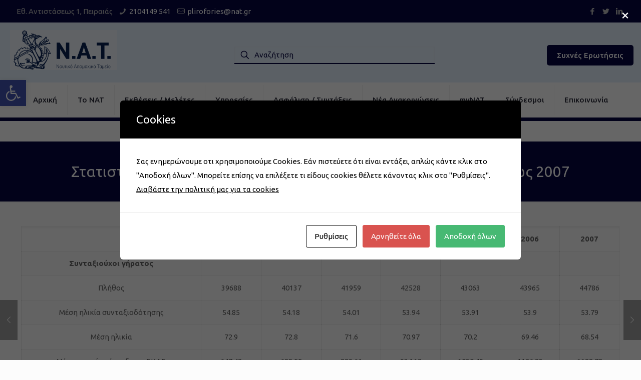

--- FILE ---
content_type: text/html; charset=UTF-8
request_url: https://www.nat.gr/330/
body_size: 163622
content:
<!DOCTYPE html>
<html lang="el" class="no-js " itemscope itemtype="https://schema.org/Article" >

<head>

<meta charset="UTF-8" />
<meta name="description" content="Άλλος ένας ιστότοπος WordPress"/>
<meta property="og:image" content="https://www.nat.gr/wp-content/uploads/2021/12/Στατιστικά-στοιχεία-κλάδου-κύριας-σύνταξης-κατά-τα-έτη-2001-έως-2007.jpeg"/>
<meta property="og:url" content="https://www.nat.gr/330/"/>
<meta property="og:type" content="article"/>
<meta property="og:title" content="Στατιστικά στοιχεία κλάδου κύριας σύνταξης κατά τα έτη 2001 έως 2007"/>
<meta property="og:description" content="  2001 2002 2003 2004 2005 2006 2007 Συνταξιούχοι γήρατος Πλήθος 39688 40137 41959 42528 43063 43965 44786 Μέση ηλικία συνταξιοδότησης 54.85 54.18 54.01 53.94 53.91 […]"/>
<link rel="alternate" hreflang="el" href="https://www.nat.gr/330/"/>
<title>Στατιστικά στοιχεία κλάδου κύριας σύνταξης κατά τα έτη 2001 έως 2007 &#8211; Ν.Α.Τ. Ναυτικό Απομαχικό Ταμείο</title>
<meta name='robots' content='max-image-preview:large' />
<meta name="format-detection" content="telephone=no">
<meta name="viewport" content="width=device-width, initial-scale=1, maximum-scale=1" />
<link rel="shortcut icon" href="http://www.nat.gr/wp-content/uploads/2021/11/logo_clipped_rev_1.png" type="image/x-icon" />
<link rel='dns-prefetch' href='//fonts.googleapis.com' />
<link rel='dns-prefetch' href='//s.w.org' />
<link rel="alternate" type="application/rss+xml" title="Ροή RSS &raquo; Ν.Α.Τ. Ναυτικό Απομαχικό Ταμείο" href="https://www.nat.gr/feed/" />
<link rel="alternate" type="application/rss+xml" title="Ροή Σχολίων &raquo; Ν.Α.Τ. Ναυτικό Απομαχικό Ταμείο" href="https://www.nat.gr/comments/feed/" />
<link rel="alternate" type="application/rss+xml" title="Ροή Σχολίων Στατιστικά στοιχεία κλάδου κύριας σύνταξης κατά τα έτη 2001 έως 2007 &raquo; Ν.Α.Τ. Ναυτικό Απομαχικό Ταμείο" href="https://www.nat.gr/330/feed/" />
		<script type="text/javascript">
			window._wpemojiSettings = {"baseUrl":"https:\/\/s.w.org\/images\/core\/emoji\/13.1.0\/72x72\/","ext":".png","svgUrl":"https:\/\/s.w.org\/images\/core\/emoji\/13.1.0\/svg\/","svgExt":".svg","source":{"concatemoji":"https:\/\/www.nat.gr\/wp-includes\/js\/wp-emoji-release.min.js?ver=5.8.1"}};
			!function(e,a,t){var n,r,o,i=a.createElement("canvas"),p=i.getContext&&i.getContext("2d");function s(e,t){var a=String.fromCharCode;p.clearRect(0,0,i.width,i.height),p.fillText(a.apply(this,e),0,0);e=i.toDataURL();return p.clearRect(0,0,i.width,i.height),p.fillText(a.apply(this,t),0,0),e===i.toDataURL()}function c(e){var t=a.createElement("script");t.src=e,t.defer=t.type="text/javascript",a.getElementsByTagName("head")[0].appendChild(t)}for(o=Array("flag","emoji"),t.supports={everything:!0,everythingExceptFlag:!0},r=0;r<o.length;r++)t.supports[o[r]]=function(e){if(!p||!p.fillText)return!1;switch(p.textBaseline="top",p.font="600 32px Arial",e){case"flag":return s([127987,65039,8205,9895,65039],[127987,65039,8203,9895,65039])?!1:!s([55356,56826,55356,56819],[55356,56826,8203,55356,56819])&&!s([55356,57332,56128,56423,56128,56418,56128,56421,56128,56430,56128,56423,56128,56447],[55356,57332,8203,56128,56423,8203,56128,56418,8203,56128,56421,8203,56128,56430,8203,56128,56423,8203,56128,56447]);case"emoji":return!s([10084,65039,8205,55357,56613],[10084,65039,8203,55357,56613])}return!1}(o[r]),t.supports.everything=t.supports.everything&&t.supports[o[r]],"flag"!==o[r]&&(t.supports.everythingExceptFlag=t.supports.everythingExceptFlag&&t.supports[o[r]]);t.supports.everythingExceptFlag=t.supports.everythingExceptFlag&&!t.supports.flag,t.DOMReady=!1,t.readyCallback=function(){t.DOMReady=!0},t.supports.everything||(n=function(){t.readyCallback()},a.addEventListener?(a.addEventListener("DOMContentLoaded",n,!1),e.addEventListener("load",n,!1)):(e.attachEvent("onload",n),a.attachEvent("onreadystatechange",function(){"complete"===a.readyState&&t.readyCallback()})),(n=t.source||{}).concatemoji?c(n.concatemoji):n.wpemoji&&n.twemoji&&(c(n.twemoji),c(n.wpemoji)))}(window,document,window._wpemojiSettings);
		</script>
		<style type="text/css">
img.wp-smiley,
img.emoji {
	display: inline !important;
	border: none !important;
	box-shadow: none !important;
	height: 1em !important;
	width: 1em !important;
	margin: 0 .07em !important;
	vertical-align: -0.1em !important;
	background: none !important;
	padding: 0 !important;
}
</style>
	<link rel='stylesheet' id='wp-block-library-css'  href='https://www.nat.gr/wp-includes/css/dist/block-library/style.min.css?ver=5.8.1' type='text/css' media='all' />
<link rel='stylesheet' id='contact-form-7-css'  href='https://www.nat.gr/wp-content/plugins/contact-form-7/includes/css/styles.css?ver=5.5.6.1' type='text/css' media='all' />
<link rel='stylesheet' id='cookies-and-content-security-policy-css'  href='https://www.nat.gr/wp-content/plugins/cookies-and-content-security-policy/css/cookies-and-content-security-policy.min.css?ver=5.8.1' type='text/css' media='all' />
<link rel='stylesheet' id='jag-himg-style-css'  href='https://www.nat.gr/wp-content/plugins/jag-vc-hover-image-addon/includes/hoverimage/../../assets/hover-image/css/style.css?ver=5.8.1' type='text/css' media='all' />
<link rel='stylesheet' id='mfn-be-css'  href='https://www.nat.gr/wp-content/themes/betheme/css/be.css?ver=25.1.4' type='text/css' media='all' />
<link rel='stylesheet' id='mfn-animations-css'  href='https://www.nat.gr/wp-content/themes/betheme/assets/animations/animations.min.css?ver=25.1.4' type='text/css' media='all' />
<link rel='stylesheet' id='mfn-font-awesome-css'  href='https://www.nat.gr/wp-content/themes/betheme/fonts/fontawesome/fontawesome.css?ver=25.1.4' type='text/css' media='all' />
<link rel='stylesheet' id='mfn-jplayer-css'  href='https://www.nat.gr/wp-content/themes/betheme/assets/jplayer/css/jplayer.blue.monday.css?ver=25.1.4' type='text/css' media='all' />
<link rel='stylesheet' id='mfn-responsive-css'  href='https://www.nat.gr/wp-content/themes/betheme/css/responsive.css?ver=25.1.4' type='text/css' media='all' />
<link rel='stylesheet' id='mfn-fonts-css'  href='https://fonts.googleapis.com/css?family=Ubuntu%3A1%2C300%2C400%2C400italic%2C500%2C600%2C700%2C700italic&#038;display=swap&#038;ver=5.8.1' type='text/css' media='all' />
<link rel='stylesheet' id='pojo-a11y-css'  href='https://www.nat.gr/wp-content/plugins/pojo-accessibility/assets/css/style.min.css?ver=1.0.0' type='text/css' media='all' />
<style id='mfn-dynamic-inline-css' type='text/css'>
html{background-color:#FCFCFC}#Wrapper,#Content,.mfn-popup .mfn-popup-content,.mfn-off-canvas-sidebar .mfn-off-canvas-content-wrapper,.mfn-cart-holder,.mfn-header-login,#Top_bar .search_wrapper,#Top_bar .top_bar_right .mfn-live-search-box,.column_livesearch .mfn-live-search-wrapper,.column_livesearch .mfn-live-search-box{background-color:#FCFCFC}body:not(.template-slider) #Header{min-height:250px}body.header-below:not(.template-slider) #Header{padding-top:250px}#Footer .widgets_wrapper{padding:70px 0}body,button,span.date_label,.timeline_items li h3 span,input[type="submit"],input[type="reset"],input[type="button"],input[type="text"],input[type="password"],input[type="tel"],input[type="email"],textarea,select,.offer_li .title h3{font-family:"Ubuntu",Helvetica,Arial,sans-serif}#menu > ul > li > a,a.action_button,#overlay-menu ul li a{font-family:"Ubuntu",Helvetica,Arial,sans-serif}#Subheader .title{font-family:"Ubuntu",Helvetica,Arial,sans-serif}h1,h2,h3,h4,.text-logo #logo{font-family:"Ubuntu",Helvetica,Arial,sans-serif}h5,h6{font-family:"Ubuntu",Helvetica,Arial,sans-serif}blockquote{font-family:"Ubuntu",Helvetica,Arial,sans-serif}.chart_box .chart .num,.counter .desc_wrapper .number-wrapper,.how_it_works .image .number,.pricing-box .plan-header .price,.quick_fact .number-wrapper,.woocommerce .product div.entry-summary .price{font-family:"Ubuntu",Helvetica,Arial,sans-serif}body{font-size:15px;line-height:28px;font-weight:400;letter-spacing:0px}.big{font-size:17px;line-height:30px;font-weight:400;letter-spacing:0px}#menu > ul > li > a,a.action_button,#overlay-menu ul li a{font-size:15px;font-weight:500;letter-spacing:0px}#overlay-menu ul li a{line-height:22.5px}#Subheader .title{font-size:50px;line-height:60px;font-weight:400;letter-spacing:0px}h1,.text-logo #logo{font-size:50px;line-height:60px;font-weight:500;letter-spacing:0px}h2{font-size:40px;line-height:50px;font-weight:500;letter-spacing:0px}h3,.woocommerce ul.products li.product h3,.woocommerce #customer_login h2{font-size:30px;line-height:40px;font-weight:400;letter-spacing:0px}h4,.woocommerce .woocommerce-order-details__title,.woocommerce .wc-bacs-bank-details-heading,.woocommerce .woocommerce-customer-details h2{font-size:20px;line-height:30px;font-weight:600;letter-spacing:0px}h5{font-size:18px;line-height:30px;font-weight:400;letter-spacing:0px}h6{font-size:15px;line-height:26px;font-weight:700;letter-spacing:0px}#Intro .intro-title{font-size:70px;line-height:70px;font-weight:400;letter-spacing:0px}@media only screen and (min-width:768px) and (max-width:959px){body{font-size:13px;line-height:24px;letter-spacing:0px}.big{font-size:14px;line-height:26px;letter-spacing:0px}#menu > ul > li > a,a.action_button,#overlay-menu ul li a{font-size:13px;letter-spacing:0px}#overlay-menu ul li a{line-height:19.5px;letter-spacing:0px}#Subheader .title{font-size:43px;line-height:51px;letter-spacing:0px}h1,.text-logo #logo{font-size:43px;line-height:51px;letter-spacing:0px}h2{font-size:34px;line-height:43px;letter-spacing:0px}h3,.woocommerce ul.products li.product h3,.woocommerce #customer_login h2{font-size:26px;line-height:34px;letter-spacing:0px}h4,.woocommerce .woocommerce-order-details__title,.woocommerce .wc-bacs-bank-details-heading,.woocommerce .woocommerce-customer-details h2{font-size:17px;line-height:26px;letter-spacing:0px}h5{font-size:15px;line-height:26px;letter-spacing:0px}h6{font-size:13px;line-height:22px;letter-spacing:0px}#Intro .intro-title{font-size:60px;line-height:60px;letter-spacing:0px}blockquote{font-size:15px}.chart_box .chart .num{font-size:45px;line-height:45px}.counter .desc_wrapper .number-wrapper{font-size:45px;line-height:45px}.counter .desc_wrapper .title{font-size:14px;line-height:18px}.faq .question .title{font-size:14px}.fancy_heading .title{font-size:38px;line-height:38px}.offer .offer_li .desc_wrapper .title h3{font-size:32px;line-height:32px}.offer_thumb_ul li.offer_thumb_li .desc_wrapper .title h3{font-size:32px;line-height:32px}.pricing-box .plan-header h2{font-size:27px;line-height:27px}.pricing-box .plan-header .price > span{font-size:40px;line-height:40px}.pricing-box .plan-header .price sup.currency{font-size:18px;line-height:18px}.pricing-box .plan-header .price sup.period{font-size:14px;line-height:14px}.quick_fact .number{font-size:80px;line-height:80px}.trailer_box .desc h2{font-size:27px;line-height:27px}.widget > h3{font-size:17px;line-height:20px}}@media only screen and (min-width:480px) and (max-width:767px){body{font-size:13px;line-height:21px;letter-spacing:0px}.big{font-size:13px;line-height:23px;letter-spacing:0px}#menu > ul > li > a,a.action_button,#overlay-menu ul li a{font-size:13px;letter-spacing:0px}#overlay-menu ul li a{line-height:19.5px;letter-spacing:0px}#Subheader .title{font-size:38px;line-height:45px;letter-spacing:0px}h1,.text-logo #logo{font-size:38px;line-height:45px;letter-spacing:0px}h2{font-size:30px;line-height:38px;letter-spacing:0px}h3,.woocommerce ul.products li.product h3,.woocommerce #customer_login h2{font-size:23px;line-height:30px;letter-spacing:0px}h4,.woocommerce .woocommerce-order-details__title,.woocommerce .wc-bacs-bank-details-heading,.woocommerce .woocommerce-customer-details h2{font-size:15px;line-height:23px;letter-spacing:0px}h5{font-size:14px;line-height:23px;letter-spacing:0px}h6{font-size:13px;line-height:20px;letter-spacing:0px}#Intro .intro-title{font-size:53px;line-height:53px;letter-spacing:0px}blockquote{font-size:14px}.chart_box .chart .num{font-size:40px;line-height:40px}.counter .desc_wrapper .number-wrapper{font-size:40px;line-height:40px}.counter .desc_wrapper .title{font-size:13px;line-height:16px}.faq .question .title{font-size:13px}.fancy_heading .title{font-size:34px;line-height:34px}.offer .offer_li .desc_wrapper .title h3{font-size:28px;line-height:28px}.offer_thumb_ul li.offer_thumb_li .desc_wrapper .title h3{font-size:28px;line-height:28px}.pricing-box .plan-header h2{font-size:24px;line-height:24px}.pricing-box .plan-header .price > span{font-size:34px;line-height:34px}.pricing-box .plan-header .price sup.currency{font-size:16px;line-height:16px}.pricing-box .plan-header .price sup.period{font-size:13px;line-height:13px}.quick_fact .number{font-size:70px;line-height:70px}.trailer_box .desc h2{font-size:24px;line-height:24px}.widget > h3{font-size:16px;line-height:19px}}@media only screen and (max-width:479px){body{font-size:13px;line-height:19px;letter-spacing:0px}.big{font-size:13px;line-height:19px;letter-spacing:0px}#menu > ul > li > a,a.action_button,#overlay-menu ul li a{font-size:13px;letter-spacing:0px}#overlay-menu ul li a{line-height:19.5px;letter-spacing:0px}#Subheader .title{font-size:30px;line-height:36px;letter-spacing:0px}h1,.text-logo #logo{font-size:30px;line-height:36px;letter-spacing:0px}h2{font-size:24px;line-height:30px;letter-spacing:0px}h3,.woocommerce ul.products li.product h3,.woocommerce #customer_login h2{font-size:18px;line-height:24px;letter-spacing:0px}h4,.woocommerce .woocommerce-order-details__title,.woocommerce .wc-bacs-bank-details-heading,.woocommerce .woocommerce-customer-details h2{font-size:13px;line-height:19px;letter-spacing:0px}h5{font-size:13px;line-height:19px;letter-spacing:0px}h6{font-size:13px;line-height:19px;letter-spacing:0px}#Intro .intro-title{font-size:42px;line-height:42px;letter-spacing:0px}blockquote{font-size:13px}.chart_box .chart .num{font-size:35px;line-height:35px}.counter .desc_wrapper .number-wrapper{font-size:35px;line-height:35px}.counter .desc_wrapper .title{font-size:13px;line-height:26px}.faq .question .title{font-size:13px}.fancy_heading .title{font-size:30px;line-height:30px}.offer .offer_li .desc_wrapper .title h3{font-size:26px;line-height:26px}.offer_thumb_ul li.offer_thumb_li .desc_wrapper .title h3{font-size:26px;line-height:26px}.pricing-box .plan-header h2{font-size:21px;line-height:21px}.pricing-box .plan-header .price > span{font-size:32px;line-height:32px}.pricing-box .plan-header .price sup.currency{font-size:14px;line-height:14px}.pricing-box .plan-header .price sup.period{font-size:13px;line-height:13px}.quick_fact .number{font-size:60px;line-height:60px}.trailer_box .desc h2{font-size:21px;line-height:21px}.widget > h3{font-size:15px;line-height:18px}}.with_aside .sidebar.columns{width:23%}.with_aside .sections_group{width:77%}.aside_both .sidebar.columns{width:18%}.aside_both .sidebar.sidebar-1{margin-left:-82%}.aside_both .sections_group{width:64%;margin-left:18%}@media only screen and (min-width:1240px){#Wrapper,.with_aside .content_wrapper{max-width:1240px}.section_wrapper,.container{max-width:1220px}.layout-boxed.header-boxed #Top_bar.is-sticky{max-width:1240px}}@media only screen and (max-width:767px){.section_wrapper,.container,.four.columns .widget-area{max-width:480px !important}}.button-default .button,.button-flat .button,.button-round .button{background-color:#f7f7f7;color:#747474}.button-stroke .button{border-color:#f7f7f7;color:#747474}.button-stroke .button:hover{background-color:#f7f7f7;color:#fff}.button-default .button_theme,.button-default button,.button-default input[type="button"],.button-default input[type="reset"],.button-default input[type="submit"],.button-flat .button_theme,.button-flat button,.button-flat input[type="button"],.button-flat input[type="reset"],.button-flat input[type="submit"],.button-round .button_theme,.button-round button,.button-round input[type="button"],.button-round input[type="reset"],.button-round input[type="submit"],.woocommerce #respond input#submit,.woocommerce a.button:not(.default),.woocommerce button.button,.woocommerce input.button,.woocommerce #respond input#submit:hover,.woocommerce a.button:hover,.woocommerce button.button:hover,.woocommerce input.button:hover{color:#ffffff}.button-stroke .button_theme:hover,.button-stroke button:hover,.button-stroke input[type="submit"]:hover,.button-stroke input[type="reset"]:hover,.button-stroke input[type="button"]:hover,.button-stroke .woocommerce #respond input#submit:hover,.button-stroke .woocommerce a.button:not(.default):hover,.button-stroke .woocommerce button.button:hover,.button-stroke.woocommerce input.button:hover{color:#ffffff !important}.button-stroke .button_theme:hover .button_icon i{color:#ffffff !important}.button-default .single_add_to_cart_button,.button-flat .single_add_to_cart_button,.button-round .single_add_to_cart_button,.button-default .woocommerce .button:disabled,.button-flat .woocommerce .button:disabled,.button-round .woocommerce .button:disabled,.button-default .woocommerce .button.alt .button-flat .woocommerce .button.alt,.button-round .woocommerce .button.alt{color:#ffffff!important}.action_button,.action_button:hover{background-color:#0089f7;color:#ffffff}.button-stroke a.action_button{border-color:#0089f7}.button-stroke a.action_button:hover{background-color:#0089f7!important}.footer_button{color:#65666C!important;background-color:transparent;box-shadow:none!important}.footer_button:after{display:none!important}.button-custom .button,.button-custom .action_button,.button-custom .footer_button,.button-custom button,.button-custom input[type="button"],.button-custom input[type="reset"],.button-custom input[type="submit"],.button-custom .woocommerce #respond input#submit,.button-custom .woocommerce a.button,.button-custom .woocommerce button.button,.button-custom .woocommerce input.button{font-family:Roboto;font-size:14px;line-height:14px;font-weight:400;letter-spacing:0px;padding:12px 20px 12px 20px;border-width:0px;border-radius:0px}.button-custom .button{color:#626262;background-color:#dbdddf;border-color:transparent}.button-custom .button:hover{color:#626262;background-color:#d3d3d3;border-color:transparent}.button-custom .button_theme,.button-custom button,.button-custom input[type="button"],.button-custom input[type="reset"],.button-custom input[type="submit"],.button-custom .woocommerce #respond input#submit,.button-custom .woocommerce a.button:not(.default),.button-custom .woocommerce button.button,.button-custom .woocommerce input.button{color:#ffffff;background-color:#0095eb;border-color:transparent}.button-custom .button_theme:hover,.button-custom button:hover,.button-custom input[type="button"]:hover,.button-custom input[type="reset"]:hover,.button-custom input[type="submit"]:hover,.button-custom .woocommerce #respond input#submit:hover,.button-custom .woocommerce a.button:not(.default):hover,.button-custom .woocommerce button.button:hover,.button-custom .woocommerce input.button:hover{color:#ffffff;background-color:#007cc3;border-color:transparent}.button-custom .action_button{color:#626262;background-color:#dbdddf;border-color:transparent}.button-custom .action_button:hover{color:#626262;background-color:#d3d3d3;border-color:transparent}.button-custom .single_add_to_cart_button,.button-custom .woocommerce .button:disabled,.button-custom .woocommerce .button.alt{line-height:14px!important;padding:12px 20px 12px 20px!important;color:#ffffff!important;background-color:#0095eb!important}.button-custom .single_add_to_cart_button:hover,.button-custom .woocommerce .button:disabled:hover,.button-custom .woocommerce .button.alt:hover{color:#ffffff!important;background-color:#007cc3!important}#Top_bar #logo,.header-fixed #Top_bar #logo,.header-plain #Top_bar #logo,.header-transparent #Top_bar #logo{height:60px;line-height:60px;padding:15px 0}.logo-overflow #Top_bar:not(.is-sticky) .logo{height:90px}#Top_bar .menu > li > a{padding:15px 0}.menu-highlight:not(.header-creative) #Top_bar .menu > li > a{margin:20px 0}.header-plain:not(.menu-highlight) #Top_bar .menu > li > a span:not(.description){line-height:90px}.header-fixed #Top_bar .menu > li > a{padding:30px 0}@media only screen and (max-width:767px){.mobile-header-mini #Top_bar #logo{height:50px!important;line-height:50px!important;margin:5px 0}}.image_frame,.wp-caption{border-width:0px}.alert{border-radius:0px}#Top_bar .top_bar_right .top-bar-right-input input{width:350px}.mfn-live-search-box .mfn-live-search-list{max-height:300px}#Side_slide{right:-250px;width:250px}#Side_slide.left{left:-250px}.blog-teaser li .desc-wrapper .desc{background-position-y:-1px}@media only screen and ( max-width:767px ){}@media only screen and (min-width:1240px){body:not(.header-simple) #Top_bar #menu{display:block!important}.tr-menu #Top_bar #menu{background:none!important}#Top_bar .menu > li > ul.mfn-megamenu > li{float:left}#Top_bar .menu > li > ul.mfn-megamenu > li.mfn-megamenu-cols-1{width:100%}#Top_bar .menu > li > ul.mfn-megamenu > li.mfn-megamenu-cols-2{width:50%}#Top_bar .menu > li > ul.mfn-megamenu > li.mfn-megamenu-cols-3{width:33.33%}#Top_bar .menu > li > ul.mfn-megamenu > li.mfn-megamenu-cols-4{width:25%}#Top_bar .menu > li > ul.mfn-megamenu > li.mfn-megamenu-cols-5{width:20%}#Top_bar .menu > li > ul.mfn-megamenu > li.mfn-megamenu-cols-6{width:16.66%}#Top_bar .menu > li > ul.mfn-megamenu > li > ul{display:block!important;position:inherit;left:auto;top:auto;border-width:0 1px 0 0}#Top_bar .menu > li > ul.mfn-megamenu > li:last-child > ul{border:0}#Top_bar .menu > li > ul.mfn-megamenu > li > ul li{width:auto}#Top_bar .menu > li > ul.mfn-megamenu a.mfn-megamenu-title{text-transform:uppercase;font-weight:400;background:none}#Top_bar .menu > li > ul.mfn-megamenu a .menu-arrow{display:none}.menuo-right #Top_bar .menu > li > ul.mfn-megamenu{left:0;width:98%!important;margin:0 1%;padding:20px 0}.menuo-right #Top_bar .menu > li > ul.mfn-megamenu-bg{box-sizing:border-box}#Top_bar .menu > li > ul.mfn-megamenu-bg{padding:20px 166px 20px 20px;background-repeat:no-repeat;background-position:right bottom}.rtl #Top_bar .menu > li > ul.mfn-megamenu-bg{padding-left:166px;padding-right:20px;background-position:left bottom}#Top_bar .menu > li > ul.mfn-megamenu-bg > li{background:none}#Top_bar .menu > li > ul.mfn-megamenu-bg > li a{border:none}#Top_bar .menu > li > ul.mfn-megamenu-bg > li > ul{background:none!important;-webkit-box-shadow:0 0 0 0;-moz-box-shadow:0 0 0 0;box-shadow:0 0 0 0}.mm-vertical #Top_bar .container{position:relative}.mm-vertical #Top_bar .top_bar_left{position:static}.mm-vertical #Top_bar .menu > li ul{box-shadow:0 0 0 0 transparent!important;background-image:none}.mm-vertical #Top_bar .menu > li > ul.mfn-megamenu{padding:20px 0}.mm-vertical.header-plain #Top_bar .menu > li > ul.mfn-megamenu{width:100%!important;margin:0}.mm-vertical #Top_bar .menu > li > ul.mfn-megamenu > li{display:table-cell;float:none!important;width:10%;padding:0 15px;border-right:1px solid rgba(0,0,0,0.05)}.mm-vertical #Top_bar .menu > li > ul.mfn-megamenu > li:last-child{border-right-width:0}.mm-vertical #Top_bar .menu > li > ul.mfn-megamenu > li.hide-border{border-right-width:0}.mm-vertical #Top_bar .menu > li > ul.mfn-megamenu > li a{border-bottom-width:0;padding:9px 15px;line-height:120%}.mm-vertical #Top_bar .menu > li > ul.mfn-megamenu a.mfn-megamenu-title{font-weight:700}.rtl .mm-vertical #Top_bar .menu > li > ul.mfn-megamenu > li:first-child{border-right-width:0}.rtl .mm-vertical #Top_bar .menu > li > ul.mfn-megamenu > li:last-child{border-right-width:1px}body.header-shop #Top_bar #menu{display:flex!important}.header-shop #Top_bar.is-sticky .top_bar_row_second{display:none}.header-plain:not(.menuo-right) #Header .top_bar_left{width:auto!important}.header-stack.header-center #Top_bar #menu{display:inline-block!important}.header-simple #Top_bar #menu{display:none;height:auto;width:300px;bottom:auto;top:100%;right:1px;position:absolute;margin:0}.header-simple #Header a.responsive-menu-toggle{display:block;right:10px}.header-simple #Top_bar #menu > ul{width:100%;float:left}.header-simple #Top_bar #menu ul li{width:100%;padding-bottom:0;border-right:0;position:relative}.header-simple #Top_bar #menu ul li a{padding:0 20px;margin:0;display:block;height:auto;line-height:normal;border:none}.header-simple #Top_bar #menu ul li a:after{display:none}.header-simple #Top_bar #menu ul li a span{border:none;line-height:44px;display:inline;padding:0}.header-simple #Top_bar #menu ul li.submenu .menu-toggle{display:block;position:absolute;right:0;top:0;width:44px;height:44px;line-height:44px;font-size:30px;font-weight:300;text-align:center;cursor:pointer;color:#444;opacity:0.33}.header-simple #Top_bar #menu ul li.submenu .menu-toggle:after{content:"+"}.header-simple #Top_bar #menu ul li.hover > .menu-toggle:after{content:"-"}.header-simple #Top_bar #menu ul li.hover a{border-bottom:0}.header-simple #Top_bar #menu ul.mfn-megamenu li .menu-toggle{display:none}.header-simple #Top_bar #menu ul li ul{position:relative!important;left:0!important;top:0;padding:0;margin:0!important;width:auto!important;background-image:none}.header-simple #Top_bar #menu ul li ul li{width:100%!important;display:block;padding:0}.header-simple #Top_bar #menu ul li ul li a{padding:0 20px 0 30px}.header-simple #Top_bar #menu ul li ul li a .menu-arrow{display:none}.header-simple #Top_bar #menu ul li ul li a span{padding:0}.header-simple #Top_bar #menu ul li ul li a span:after{display:none!important}.header-simple #Top_bar .menu > li > ul.mfn-megamenu a.mfn-megamenu-title{text-transform:uppercase;font-weight:400}.header-simple #Top_bar .menu > li > ul.mfn-megamenu > li > ul{display:block!important;position:inherit;left:auto;top:auto}.header-simple #Top_bar #menu ul li ul li ul{border-left:0!important;padding:0;top:0}.header-simple #Top_bar #menu ul li ul li ul li a{padding:0 20px 0 40px}.rtl.header-simple #Top_bar #menu{left:1px;right:auto}.rtl.header-simple #Top_bar a.responsive-menu-toggle{left:10px;right:auto}.rtl.header-simple #Top_bar #menu ul li.submenu .menu-toggle{left:0;right:auto}.rtl.header-simple #Top_bar #menu ul li ul{left:auto!important;right:0!important}.rtl.header-simple #Top_bar #menu ul li ul li a{padding:0 30px 0 20px}.rtl.header-simple #Top_bar #menu ul li ul li ul li a{padding:0 40px 0 20px}.menu-highlight #Top_bar .menu > li{margin:0 2px}.menu-highlight:not(.header-creative) #Top_bar .menu > li > a{padding:0;-webkit-border-radius:5px;border-radius:5px}.menu-highlight #Top_bar .menu > li > a:after{display:none}.menu-highlight #Top_bar .menu > li > a span:not(.description){line-height:50px}.menu-highlight #Top_bar .menu > li > a span.description{display:none}.menu-highlight.header-stack #Top_bar .menu > li > a{margin:10px 0!important}.menu-highlight.header-stack #Top_bar .menu > li > a span:not(.description){line-height:40px}.menu-highlight.header-simple #Top_bar #menu ul li,.menu-highlight.header-creative #Top_bar #menu ul li{margin:0}.menu-highlight.header-simple #Top_bar #menu ul li > a,.menu-highlight.header-creative #Top_bar #menu ul li > a{-webkit-border-radius:0;border-radius:0}.menu-highlight:not(.header-fixed):not(.header-simple) #Top_bar.is-sticky .menu > li > a{margin:10px 0!important;padding:5px 0!important}.menu-highlight:not(.header-fixed):not(.header-simple) #Top_bar.is-sticky .menu > li > a span{line-height:30px!important}.header-modern.menu-highlight.menuo-right .menu_wrapper{margin-right:20px}.menu-line-below #Top_bar .menu > li > a:after{top:auto;bottom:-4px}.menu-line-below #Top_bar.is-sticky .menu > li > a:after{top:auto;bottom:-4px}.menu-line-below-80 #Top_bar:not(.is-sticky) .menu > li > a:after{height:4px;left:10%;top:50%;margin-top:20px;width:80%}.menu-line-below-80-1 #Top_bar:not(.is-sticky) .menu > li > a:after{height:1px;left:10%;top:50%;margin-top:20px;width:80%}.menu-link-color #Top_bar .menu > li > a:after{display:none!important}.menu-arrow-top #Top_bar .menu > li > a:after{background:none repeat scroll 0 0 rgba(0,0,0,0)!important;border-color:#ccc transparent transparent;border-style:solid;border-width:7px 7px 0;display:block;height:0;left:50%;margin-left:-7px;top:0!important;width:0}.menu-arrow-top #Top_bar.is-sticky .menu > li > a:after{top:0!important}.menu-arrow-bottom #Top_bar .menu > li > a:after{background:none!important;border-color:transparent transparent #ccc;border-style:solid;border-width:0 7px 7px;display:block;height:0;left:50%;margin-left:-7px;top:auto;bottom:0;width:0}.menu-arrow-bottom #Top_bar.is-sticky .menu > li > a:after{top:auto;bottom:0}.menuo-no-borders #Top_bar .menu > li > a span{border-width:0!important}.menuo-no-borders #Header_creative #Top_bar .menu > li > a span{border-bottom-width:0}.menuo-no-borders.header-plain #Top_bar a#header_cart,.menuo-no-borders.header-plain #Top_bar a#search_button,.menuo-no-borders.header-plain #Top_bar .wpml-languages,.menuo-no-borders.header-plain #Top_bar a.action_button{border-width:0}.menuo-right #Top_bar .menu_wrapper{float:right}.menuo-right.header-stack:not(.header-center) #Top_bar .menu_wrapper{margin-right:150px}body.header-creative{padding-left:50px}body.header-creative.header-open{padding-left:250px}body.error404,body.under-construction,body.template-blank,body.under-construction.header-rtl.header-creative.header-open{padding-left:0!important;padding-right:0!important}.header-creative.footer-fixed #Footer,.header-creative.footer-sliding #Footer,.header-creative.footer-stick #Footer.is-sticky{box-sizing:border-box;padding-left:50px}.header-open.footer-fixed #Footer,.header-open.footer-sliding #Footer,.header-creative.footer-stick #Footer.is-sticky{padding-left:250px}.header-rtl.header-creative.footer-fixed #Footer,.header-rtl.header-creative.footer-sliding #Footer,.header-rtl.header-creative.footer-stick #Footer.is-sticky{padding-left:0;padding-right:50px}.header-rtl.header-open.footer-fixed #Footer,.header-rtl.header-open.footer-sliding #Footer,.header-rtl.header-creative.footer-stick #Footer.is-sticky{padding-right:250px}#Header_creative{background-color:#fff;position:fixed;width:250px;height:100%;left:-200px;top:0;z-index:9002;-webkit-box-shadow:2px 0 4px 2px rgba(0,0,0,.15);box-shadow:2px 0 4px 2px rgba(0,0,0,.15)}#Header_creative .container{width:100%}#Header_creative .creative-wrapper{opacity:0;margin-right:50px}#Header_creative a.creative-menu-toggle{display:block;width:34px;height:34px;line-height:34px;font-size:22px;text-align:center;position:absolute;top:10px;right:8px;border-radius:3px}.admin-bar #Header_creative a.creative-menu-toggle{top:42px}#Header_creative #Top_bar{position:static;width:100%}#Header_creative #Top_bar .top_bar_left{width:100%!important;float:none}#Header_creative #Top_bar .logo{float:none;text-align:center;margin:15px 0}#Header_creative #Top_bar #menu{background-color:transparent}#Header_creative #Top_bar .menu_wrapper{float:none;margin:0 0 30px}#Header_creative #Top_bar .menu > li{width:100%;float:none;position:relative}#Header_creative #Top_bar .menu > li > a{padding:0;text-align:center}#Header_creative #Top_bar .menu > li > a:after{display:none}#Header_creative #Top_bar .menu > li > a span{border-right:0;border-bottom-width:1px;line-height:38px}#Header_creative #Top_bar .menu li ul{left:100%;right:auto;top:0;box-shadow:2px 2px 2px 0 rgba(0,0,0,0.03);-webkit-box-shadow:2px 2px 2px 0 rgba(0,0,0,0.03)}#Header_creative #Top_bar .menu > li > ul.mfn-megamenu{margin:0;width:700px!important}#Header_creative #Top_bar .menu > li > ul.mfn-megamenu > li > ul{left:0}#Header_creative #Top_bar .menu li ul li a{padding-top:9px;padding-bottom:8px}#Header_creative #Top_bar .menu li ul li ul{top:0}#Header_creative #Top_bar .menu > li > a span.description{display:block;font-size:13px;line-height:28px!important;clear:both}#Header_creative #Top_bar .top_bar_right{width:100%!important;float:none;height:auto;margin-bottom:35px;text-align:center;padding:0 20px;top:0;-webkit-box-sizing:border-box;-moz-box-sizing:border-box;box-sizing:border-box}#Header_creative #Top_bar .top_bar_right:before{content:none}#Header_creative #Top_bar .top_bar_right .top_bar_right_wrapper{flex-wrap:wrap;justify-content:center}#Header_creative #Top_bar .top_bar_right .top-bar-right-icon,#Header_creative #Top_bar .top_bar_right .wpml-languages,#Header_creative #Top_bar .top_bar_right .top-bar-right-button,#Header_creative #Top_bar .top_bar_right .top-bar-right-input{min-height:30px;margin:5px}#Header_creative #Top_bar .search_wrapper{left:100%;top:auto}#Header_creative #Top_bar .banner_wrapper{display:block;text-align:center}#Header_creative #Top_bar .banner_wrapper img{max-width:100%;height:auto;display:inline-block}#Header_creative #Action_bar{display:none;position:absolute;bottom:0;top:auto;clear:both;padding:0 20px;box-sizing:border-box}#Header_creative #Action_bar .contact_details{width:100%;text-align:center;margin-bottom:20px}#Header_creative #Action_bar .contact_details li{padding:0}#Header_creative #Action_bar .social{float:none;text-align:center;padding:5px 0 15px}#Header_creative #Action_bar .social li{margin-bottom:2px}#Header_creative #Action_bar .social-menu{float:none;text-align:center}#Header_creative #Action_bar .social-menu li{border-color:rgba(0,0,0,.1)}#Header_creative .social li a{color:rgba(0,0,0,.5)}#Header_creative .social li a:hover{color:#000}#Header_creative .creative-social{position:absolute;bottom:10px;right:0;width:50px}#Header_creative .creative-social li{display:block;float:none;width:100%;text-align:center;margin-bottom:5px}.header-creative .fixed-nav.fixed-nav-prev{margin-left:50px}.header-creative.header-open .fixed-nav.fixed-nav-prev{margin-left:250px}.menuo-last #Header_creative #Top_bar .menu li.last ul{top:auto;bottom:0}.header-open #Header_creative{left:0}.header-open #Header_creative .creative-wrapper{opacity:1;margin:0!important}.header-open #Header_creative .creative-menu-toggle,.header-open #Header_creative .creative-social{display:none}.header-open #Header_creative #Action_bar{display:block}body.header-rtl.header-creative{padding-left:0;padding-right:50px}.header-rtl #Header_creative{left:auto;right:-200px}.header-rtl #Header_creative .creative-wrapper{margin-left:50px;margin-right:0}.header-rtl #Header_creative a.creative-menu-toggle{left:8px;right:auto}.header-rtl #Header_creative .creative-social{left:0;right:auto}.header-rtl #Footer #back_to_top.sticky{right:125px}.header-rtl #popup_contact{right:70px}.header-rtl #Header_creative #Top_bar .menu li ul{left:auto;right:100%}.header-rtl #Header_creative #Top_bar .search_wrapper{left:auto;right:100%}.header-rtl .fixed-nav.fixed-nav-prev{margin-left:0!important}.header-rtl .fixed-nav.fixed-nav-next{margin-right:50px}body.header-rtl.header-creative.header-open{padding-left:0;padding-right:250px!important}.header-rtl.header-open #Header_creative{left:auto;right:0}.header-rtl.header-open #Footer #back_to_top.sticky{right:325px}.header-rtl.header-open #popup_contact{right:270px}.header-rtl.header-open .fixed-nav.fixed-nav-next{margin-right:250px}#Header_creative.active{left:-1px}.header-rtl #Header_creative.active{left:auto;right:-1px}#Header_creative.active .creative-wrapper{opacity:1;margin:0}.header-creative .vc_row[data-vc-full-width]{padding-left:50px}.header-creative.header-open .vc_row[data-vc-full-width]{padding-left:250px}.header-open .vc_parallax .vc_parallax-inner{left:auto;width:calc(100% - 250px)}.header-open.header-rtl .vc_parallax .vc_parallax-inner{left:0;right:auto}#Header_creative.scroll{height:100%;overflow-y:auto}#Header_creative.scroll:not(.dropdown) .menu li ul{display:none!important}#Header_creative.scroll #Action_bar{position:static}#Header_creative.dropdown{outline:none}#Header_creative.dropdown #Top_bar .menu_wrapper{float:left}#Header_creative.dropdown #Top_bar #menu ul li{position:relative;float:left}#Header_creative.dropdown #Top_bar #menu ul li a:after{display:none}#Header_creative.dropdown #Top_bar #menu ul li a span{line-height:38px;padding:0}#Header_creative.dropdown #Top_bar #menu ul li.submenu .menu-toggle{display:block;position:absolute;right:0;top:0;width:38px;height:38px;line-height:38px;font-size:26px;font-weight:300;text-align:center;cursor:pointer;color:#444;opacity:0.33}#Header_creative.dropdown #Top_bar #menu ul li.submenu .menu-toggle:after{content:"+"}#Header_creative.dropdown #Top_bar #menu ul li.hover > .menu-toggle:after{content:"-"}#Header_creative.dropdown #Top_bar #menu ul li.hover a{border-bottom:0}#Header_creative.dropdown #Top_bar #menu ul.mfn-megamenu li .menu-toggle{display:none}#Header_creative.dropdown #Top_bar #menu ul li ul{position:relative!important;left:0!important;top:0;padding:0;margin-left:0!important;width:auto!important;background-image:none}#Header_creative.dropdown #Top_bar #menu ul li ul li{width:100%!important}#Header_creative.dropdown #Top_bar #menu ul li ul li a{padding:0 10px;text-align:center}#Header_creative.dropdown #Top_bar #menu ul li ul li a .menu-arrow{display:none}#Header_creative.dropdown #Top_bar #menu ul li ul li a span{padding:0}#Header_creative.dropdown #Top_bar #menu ul li ul li a span:after{display:none!important}#Header_creative.dropdown #Top_bar .menu > li > ul.mfn-megamenu a.mfn-megamenu-title{text-transform:uppercase;font-weight:400}#Header_creative.dropdown #Top_bar .menu > li > ul.mfn-megamenu > li > ul{display:block!important;position:inherit;left:auto;top:auto}#Header_creative.dropdown #Top_bar #menu ul li ul li ul{border-left:0!important;padding:0;top:0}#Header_creative{transition:left .5s ease-in-out,right .5s ease-in-out}#Header_creative .creative-wrapper{transition:opacity .5s ease-in-out,margin 0s ease-in-out .5s}#Header_creative.active .creative-wrapper{transition:opacity .5s ease-in-out,margin 0s ease-in-out}}@media only screen and (min-width:1240px){#Top_bar.is-sticky{position:fixed!important;width:100%;left:0;top:-60px;height:60px;z-index:701;background:#fff;opacity:.97;-webkit-box-shadow:0 2px 5px 0 rgba(0,0,0,0.1);-moz-box-shadow:0 2px 5px 0 rgba(0,0,0,0.1);box-shadow:0 2px 5px 0 rgba(0,0,0,0.1)}.layout-boxed.header-boxed #Top_bar.is-sticky{max-width:1240px;left:50%;-webkit-transform:translateX(-50%);transform:translateX(-50%)}#Top_bar.is-sticky .top_bar_left,#Top_bar.is-sticky .top_bar_right,#Top_bar.is-sticky .top_bar_right:before{background:none;box-shadow:unset}#Top_bar.is-sticky .logo{width:auto;margin:0 30px 0 20px;padding:0}#Top_bar.is-sticky #logo,#Top_bar.is-sticky .custom-logo-link{padding:5px 0!important;height:50px!important;line-height:50px!important}.logo-no-sticky-padding #Top_bar.is-sticky #logo{height:60px!important;line-height:60px!important}#Top_bar.is-sticky #logo img.logo-main{display:none}#Top_bar.is-sticky #logo img.logo-sticky{display:inline;max-height:35px}.logo-sticky-width-auto #Top_bar.is-sticky #logo img.logo-sticky{width:auto}#Top_bar.is-sticky .menu_wrapper{clear:none}#Top_bar.is-sticky .menu_wrapper .menu > li > a{padding:15px 0}#Top_bar.is-sticky .menu > li > a,#Top_bar.is-sticky .menu > li > a span{line-height:30px}#Top_bar.is-sticky .menu > li > a:after{top:auto;bottom:-4px}#Top_bar.is-sticky .menu > li > a span.description{display:none}#Top_bar.is-sticky .secondary_menu_wrapper,#Top_bar.is-sticky .banner_wrapper{display:none}.header-overlay #Top_bar.is-sticky{display:none}.sticky-dark #Top_bar.is-sticky,.sticky-dark #Top_bar.is-sticky #menu{background:rgba(0,0,0,.8)}.sticky-dark #Top_bar.is-sticky .menu > li:not(.current-menu-item) > a{color:#fff}.sticky-dark #Top_bar.is-sticky .top_bar_right .top-bar-right-icon{color:rgba(255,255,255,.9)}.sticky-dark #Top_bar.is-sticky .top_bar_right .top-bar-right-icon svg .path{stroke:rgba(255,255,255,.9)}.sticky-dark #Top_bar.is-sticky .wpml-languages a.active,.sticky-dark #Top_bar.is-sticky .wpml-languages ul.wpml-lang-dropdown{background:rgba(0,0,0,0.1);border-color:rgba(0,0,0,0.1)}.sticky-white #Top_bar.is-sticky,.sticky-white #Top_bar.is-sticky #menu{background:rgba(255,255,255,.8)}.sticky-white #Top_bar.is-sticky .menu > li:not(.current-menu-item) > a{color:#222}.sticky-white #Top_bar.is-sticky .top_bar_right .top-bar-right-icon{color:rgba(0,0,0,.8)}.sticky-white #Top_bar.is-sticky .top_bar_right .top-bar-right-icon svg .path{stroke:rgba(0,0,0,.8)}.sticky-white #Top_bar.is-sticky .wpml-languages a.active,.sticky-white #Top_bar.is-sticky .wpml-languages ul.wpml-lang-dropdown{background:rgba(255,255,255,0.1);border-color:rgba(0,0,0,0.1)}}@media only screen and (min-width:768px) and (max-width:1240px){.header_placeholder{height:0!important}}@media only screen and (max-width:1239px){#Top_bar #menu{display:none;height:auto;width:300px;bottom:auto;top:100%;right:1px;position:absolute;margin:0}#Top_bar a.responsive-menu-toggle{display:block}#Top_bar #menu > ul{width:100%;float:left}#Top_bar #menu ul li{width:100%;padding-bottom:0;border-right:0;position:relative}#Top_bar #menu ul li a{padding:0 25px;margin:0;display:block;height:auto;line-height:normal;border:none}#Top_bar #menu ul li a:after{display:none}#Top_bar #menu ul li a span{border:none;line-height:44px;display:inline;padding:0}#Top_bar #menu ul li a span.description{margin:0 0 0 5px}#Top_bar #menu ul li.submenu .menu-toggle{display:block;position:absolute;right:15px;top:0;width:44px;height:44px;line-height:44px;font-size:30px;font-weight:300;text-align:center;cursor:pointer;color:#444;opacity:0.33}#Top_bar #menu ul li.submenu .menu-toggle:after{content:"+"}#Top_bar #menu ul li.hover > .menu-toggle:after{content:"-"}#Top_bar #menu ul li.hover a{border-bottom:0}#Top_bar #menu ul li a span:after{display:none!important}#Top_bar #menu ul.mfn-megamenu li .menu-toggle{display:none}#Top_bar #menu ul li ul{position:relative!important;left:0!important;top:0;padding:0;margin-left:0!important;width:auto!important;background-image:none!important;box-shadow:0 0 0 0 transparent!important;-webkit-box-shadow:0 0 0 0 transparent!important}#Top_bar #menu ul li ul li{width:100%!important}#Top_bar #menu ul li ul li a{padding:0 20px 0 35px}#Top_bar #menu ul li ul li a .menu-arrow{display:none}#Top_bar #menu ul li ul li a span{padding:0}#Top_bar #menu ul li ul li a span:after{display:none!important}#Top_bar .menu > li > ul.mfn-megamenu a.mfn-megamenu-title{text-transform:uppercase;font-weight:400}#Top_bar .menu > li > ul.mfn-megamenu > li > ul{display:block!important;position:inherit;left:auto;top:auto}#Top_bar #menu ul li ul li ul{border-left:0!important;padding:0;top:0}#Top_bar #menu ul li ul li ul li a{padding:0 20px 0 45px}.rtl #Top_bar #menu{left:1px;right:auto}.rtl #Top_bar a.responsive-menu-toggle{left:20px;right:auto}.rtl #Top_bar #menu ul li.submenu .menu-toggle{left:15px;right:auto;border-left:none;border-right:1px solid #eee}.rtl #Top_bar #menu ul li ul{left:auto!important;right:0!important}.rtl #Top_bar #menu ul li ul li a{padding:0 30px 0 20px}.rtl #Top_bar #menu ul li ul li ul li a{padding:0 40px 0 20px}.header-stack .menu_wrapper a.responsive-menu-toggle{position:static!important;margin:11px 0!important}.header-stack .menu_wrapper #menu{left:0;right:auto}.rtl.header-stack #Top_bar #menu{left:auto;right:0}.admin-bar #Header_creative{top:32px}.header-creative.layout-boxed{padding-top:85px}.header-creative.layout-full-width #Wrapper{padding-top:60px}#Header_creative{position:fixed;width:100%;left:0!important;top:0;z-index:1001}#Header_creative .creative-wrapper{display:block!important;opacity:1!important}#Header_creative .creative-menu-toggle,#Header_creative .creative-social{display:none!important;opacity:1!important}#Header_creative #Top_bar{position:static;width:100%}#Header_creative #Top_bar .one{display:flex}#Header_creative #Top_bar #logo,#Header_creative #Top_bar .custom-logo-link{height:50px;line-height:50px;padding:5px 0}#Header_creative #Top_bar #logo img.logo-sticky{max-height:40px!important}#Header_creative #logo img.logo-main{display:none}#Header_creative #logo img.logo-sticky{display:inline-block}.logo-no-sticky-padding #Header_creative #Top_bar #logo{height:60px;line-height:60px;padding:0}.logo-no-sticky-padding #Header_creative #Top_bar #logo img.logo-sticky{max-height:60px!important}#Header_creative #Action_bar{display:none}#Header_creative #Top_bar .top_bar_right:before{content:none}#Header_creative.scroll{overflow:visible!important}}body{--mfn-woo-body-color:#626262;--mfn-woo-heading-color:#161922;--mfn-woo-themecolor:#0089F7;--mfn-woo-bg-themecolor:#0089F7;--mfn-woo-border-themecolor:#0089F7}#Header_wrapper,#Intro{background-color:#13162f}#Subheader{background-color:rgba(247,247,247,1)}.header-classic #Action_bar,.header-fixed #Action_bar,.header-plain #Action_bar,.header-split #Action_bar,.header-shop #Action_bar,.header-stack #Action_bar{background-color:#101015}#Sliding-top{background-color:#545454}#Sliding-top a.sliding-top-control{border-right-color:#545454}#Sliding-top.st-center a.sliding-top-control,#Sliding-top.st-left a.sliding-top-control{border-top-color:#545454}#Footer{background-color:#101015}.grid .post-item,.masonry:not(.tiles) .post-item,.photo2 .post .post-desc-wrapper{background-color:transparent}.portfolio_group .portfolio-item .desc{background-color:transparent}.woocommerce ul.products li.product,.shop_slider .shop_slider_ul li .item_wrapper .desc{background-color:transparent}body,ul.timeline_items,.icon_box a .desc,.icon_box a:hover .desc,.feature_list ul li a,.list_item a,.list_item a:hover,.widget_recent_entries ul li a,.flat_box a,.flat_box a:hover,.story_box .desc,.content_slider.carousel  ul li a .title,.content_slider.flat.description ul li .desc,.content_slider.flat.description ul li a .desc,.post-nav.minimal a i{color:#626262}.post-nav.minimal a svg{fill:#626262}.themecolor,.opening_hours .opening_hours_wrapper li span,.fancy_heading_icon .icon_top,.fancy_heading_arrows .icon-right-dir,.fancy_heading_arrows .icon-left-dir,.fancy_heading_line .title,.button-love a.mfn-love,.format-link .post-title .icon-link,.pager-single > span,.pager-single a:hover,.widget_meta ul,.widget_pages ul,.widget_rss ul,.widget_mfn_recent_comments ul li:after,.widget_archive ul,.widget_recent_comments ul li:after,.widget_nav_menu ul,.woocommerce ul.products li.product .price,.shop_slider .shop_slider_ul li .item_wrapper .price,.woocommerce-page ul.products li.product .price,.widget_price_filter .price_label .from,.widget_price_filter .price_label .to,.woocommerce ul.product_list_widget li .quantity .amount,.woocommerce .product div.entry-summary .price,.woocommerce .star-rating span,#Error_404 .error_pic i,.style-simple #Filters .filters_wrapper ul li a:hover,.style-simple #Filters .filters_wrapper ul li.current-cat a,.style-simple .quick_fact .title,.mfn-cart-holder .mfn-ch-content .mfn-ch-product .woocommerce-Price-amount,.woocommerce .comment-form-rating p.stars a:before,.wishlist .wishlist-row .price,.search-results .search-item .post-product-price{color:#0089F7}.mfn-wish-button.loved:not(.link) .path{fill:#0089F7;stroke:#0089F7}.themebg,#comments .commentlist > li .reply a.comment-reply-link,#Filters .filters_wrapper ul li a:hover,#Filters .filters_wrapper ul li.current-cat a,.fixed-nav .arrow,.offer_thumb .slider_pagination a:before,.offer_thumb .slider_pagination a.selected:after,.pager .pages a:hover,.pager .pages a.active,.pager .pages span.page-numbers.current,.pager-single span:after,.portfolio_group.exposure .portfolio-item .desc-inner .line,.Recent_posts ul li .desc:after,.Recent_posts ul li .photo .c,.slider_pagination a.selected,.slider_pagination .slick-active a,.slider_pagination a.selected:after,.slider_pagination .slick-active a:after,.testimonials_slider .slider_images,.testimonials_slider .slider_images a:after,.testimonials_slider .slider_images:before,#Top_bar .header-cart-count,#Top_bar .header-wishlist-count,.mfn-footer-stickymenu ul li a .header-wishlist-count,.mfn-footer-stickymenu ul li a .header-cart-count,.widget_categories ul,.widget_mfn_menu ul li a:hover,.widget_mfn_menu ul li.current-menu-item:not(.current-menu-ancestor) > a,.widget_mfn_menu ul li.current_page_item:not(.current_page_ancestor) > a,.widget_product_categories ul,.widget_recent_entries ul li:after,.woocommerce-account table.my_account_orders .order-number a,.woocommerce-MyAccount-navigation ul li.is-active a,.style-simple .accordion .question:after,.style-simple .faq .question:after,.style-simple .icon_box .desc_wrapper .title:before,.style-simple #Filters .filters_wrapper ul li a:after,.style-simple .article_box .desc_wrapper p:after,.style-simple .sliding_box .desc_wrapper:after,.style-simple .trailer_box:hover .desc,.tp-bullets.simplebullets.round .bullet.selected,.tp-bullets.simplebullets.round .bullet.selected:after,.tparrows.default,.tp-bullets.tp-thumbs .bullet.selected:after{background-color:#0089F7}.Latest_news ul li .photo,.Recent_posts.blog_news ul li .photo,.style-simple .opening_hours .opening_hours_wrapper li label,.style-simple .timeline_items li:hover h3,.style-simple .timeline_items li:nth-child(even):hover h3,.style-simple .timeline_items li:hover .desc,.style-simple .timeline_items li:nth-child(even):hover,.style-simple .offer_thumb .slider_pagination a.selected{border-color:#0089F7}a{color:#006edf}a:hover{color:#0089f7}*::-moz-selection{background-color:#0089F7;color:white}*::selection{background-color:#0089F7;color:white}.blockquote p.author span,.counter .desc_wrapper .title,.article_box .desc_wrapper p,.team .desc_wrapper p.subtitle,.pricing-box .plan-header p.subtitle,.pricing-box .plan-header .price sup.period,.chart_box p,.fancy_heading .inside,.fancy_heading_line .slogan,.post-meta,.post-meta a,.post-footer,.post-footer a span.label,.pager .pages a,.button-love a .label,.pager-single a,#comments .commentlist > li .comment-author .says,.fixed-nav .desc .date,.filters_buttons li.label,.Recent_posts ul li a .desc .date,.widget_recent_entries ul li .post-date,.tp_recent_tweets .twitter_time,.widget_price_filter .price_label,.shop-filters .woocommerce-result-count,.woocommerce ul.product_list_widget li .quantity,.widget_shopping_cart ul.product_list_widget li dl,.product_meta .posted_in,.woocommerce .shop_table .product-name .variation > dd,.shipping-calculator-button:after,.shop_slider .shop_slider_ul li .item_wrapper .price del,.woocommerce .product .entry-summary .woocommerce-product-rating .woocommerce-review-link,.woocommerce .product.style-default .entry-summary .product_meta .tagged_as,.woocommerce .tagged_as,.wishlist .sku_wrapper,.woocommerce .column_product_rating .woocommerce-review-link,.woocommerce #reviews #comments ol.commentlist li .comment-text p.meta .woocommerce-review__verified,.woocommerce #reviews #comments ol.commentlist li .comment-text p.meta .woocommerce-review__dash,.woocommerce #reviews #comments ol.commentlist li .comment-text p.meta .woocommerce-review__published-date,.testimonials_slider .testimonials_slider_ul li .author span,.testimonials_slider .testimonials_slider_ul li .author span a,.Latest_news ul li .desc_footer,.share-simple-wrapper .icons a{color:#a8a8a8}h1,h1 a,h1 a:hover,.text-logo #logo{color:#161922}h2,h2 a,h2 a:hover{color:#161922}h3,h3 a,h3 a:hover{color:#161922}h4,h4 a,h4 a:hover,.style-simple .sliding_box .desc_wrapper h4{color:#161922}h5,h5 a,h5 a:hover{color:#5f6271}h6,h6 a,h6 a:hover,a.content_link .title{color:#161922}.woocommerce #customer_login h2{color:#161922} .woocommerce .woocommerce-order-details__title,.woocommerce .wc-bacs-bank-details-heading,.woocommerce .woocommerce-customer-details h2,.woocommerce #respond .comment-reply-title,.woocommerce #reviews #comments ol.commentlist li .comment-text p.meta .woocommerce-review__author{color:#161922} .dropcap,.highlight:not(.highlight_image){background-color:#0089F7}.button-default .button_theme,.button-default button,.button-default input[type="button"],.button-default input[type="reset"],.button-default input[type="submit"],.button-flat .button_theme,.button-flat button,.button-flat input[type="button"],.button-flat input[type="reset"],.button-flat input[type="submit"],.button-round .button_theme,.button-round button,.button-round input[type="button"],.button-round input[type="reset"],.button-round input[type="submit"],.woocommerce #respond input#submit,.woocommerce a.button:not(.default),.woocommerce button.button,.woocommerce input.button,.woocommerce #respond input#submit:hover,.woocommerce a.button:not(.default):hover,.woocommerce button.button:hover,.woocommerce input.button:hover{background-color:#0089F7}.button-stroke .button_theme,.button-stroke .button_theme .button_icon i,.button-stroke button,.button-stroke input[type="submit"],.button-stroke input[type="reset"],.button-stroke input[type="button"],.button-stroke .woocommerce #respond input#submit,.button-stroke .woocommerce a.button:not(.default),.button-stroke .woocommerce button.button,.button-stroke.woocommerce input.button{border-color:#0089F7;color:#0089F7 !important}.button-stroke .button_theme:hover,.button-stroke button:hover,.button-stroke input[type="submit"]:hover,.button-stroke input[type="reset"]:hover,.button-stroke input[type="button"]:hover{background-color:#0089F7}.button-default .single_add_to_cart_button,.button-flat .single_add_to_cart_button,.button-round .single_add_to_cart_button,.button-default .woocommerce .button:disabled,.button-flat .woocommerce .button:disabled,.button-round .woocommerce .button:disabled,.button-default .woocommerce .button.alt,.button-flat .woocommerce .button.alt,.button-round .woocommerce .button.alt{background-color:#0089F7!important}.button-stroke .single_add_to_cart_button:hover,.button-stroke #place_order:hover{background-color:#0089F7!important}a.mfn-link{color:#656B6F}a.mfn-link-2 span,a:hover.mfn-link-2 span:before,a.hover.mfn-link-2 span:before,a.mfn-link-5 span,a.mfn-link-8:after,a.mfn-link-8:before{background:#006edf}a:hover.mfn-link{color:#006edf}a.mfn-link-2 span:before,a:hover.mfn-link-4:before,a:hover.mfn-link-4:after,a.hover.mfn-link-4:before,a.hover.mfn-link-4:after,a.mfn-link-5:before,a.mfn-link-7:after,a.mfn-link-7:before{background:#0089f7}a.mfn-link-6:before{border-bottom-color:#0089f7}a.mfn-link svg .path{stroke:#006edf}.column_column ul,.column_column ol,.the_content_wrapper:not(.is-elementor) ul,.the_content_wrapper:not(.is-elementor) ol{color:#737E86}hr.hr_color,.hr_color hr,.hr_dots span{color:#0089F7;background:#0089F7}.hr_zigzag i{color:#0089F7}.highlight-left:after,.highlight-right:after{background:#0089F7}@media only screen and (max-width:767px){.highlight-left .wrap:first-child,.highlight-right .wrap:last-child{background:#0089F7}}#Header .top_bar_left,.header-classic #Top_bar,.header-plain #Top_bar,.header-stack #Top_bar,.header-split #Top_bar,.header-shop #Top_bar,.header-fixed #Top_bar,.header-below #Top_bar,#Header_creative,#Top_bar #menu,.sticky-tb-color #Top_bar.is-sticky{background-color:#ffffff}#Top_bar .wpml-languages a.active,#Top_bar .wpml-languages ul.wpml-lang-dropdown{background-color:#ffffff}#Top_bar .top_bar_right:before{background-color:#e3e3e3}#Header .top_bar_right{background-color:#f5f5f5}#Top_bar .top_bar_right .top-bar-right-icon,#Top_bar .top_bar_right .top-bar-right-icon svg .path{color:#333333;stroke:#333333}#Top_bar .menu > li > a,#Top_bar #menu ul li.submenu .menu-toggle{color:#2a2b39}#Top_bar .menu > li.current-menu-item > a,#Top_bar .menu > li.current_page_item > a,#Top_bar .menu > li.current-menu-parent > a,#Top_bar .menu > li.current-page-parent > a,#Top_bar .menu > li.current-menu-ancestor > a,#Top_bar .menu > li.current-page-ancestor > a,#Top_bar .menu > li.current_page_ancestor > a,#Top_bar .menu > li.hover > a{color:#060640}#Top_bar .menu > li a:after{background:#060640}.menuo-arrows #Top_bar .menu > li.submenu > a > span:not(.description)::after{border-top-color:#2a2b39}#Top_bar .menu > li.current-menu-item.submenu > a > span:not(.description)::after,#Top_bar .menu > li.current_page_item.submenu > a > span:not(.description)::after,#Top_bar .menu > li.current-menu-parent.submenu > a > span:not(.description)::after,#Top_bar .menu > li.current-page-parent.submenu > a > span:not(.description)::after,#Top_bar .menu > li.current-menu-ancestor.submenu > a > span:not(.description)::after,#Top_bar .menu > li.current-page-ancestor.submenu > a > span:not(.description)::after,#Top_bar .menu > li.current_page_ancestor.submenu > a > span:not(.description)::after,#Top_bar .menu > li.hover.submenu > a > span:not(.description)::after{border-top-color:#060640}.menu-highlight #Top_bar #menu > ul > li.current-menu-item > a,.menu-highlight #Top_bar #menu > ul > li.current_page_item > a,.menu-highlight #Top_bar #menu > ul > li.current-menu-parent > a,.menu-highlight #Top_bar #menu > ul > li.current-page-parent > a,.menu-highlight #Top_bar #menu > ul > li.current-menu-ancestor > a,.menu-highlight #Top_bar #menu > ul > li.current-page-ancestor > a,.menu-highlight #Top_bar #menu > ul > li.current_page_ancestor > a,.menu-highlight #Top_bar #menu > ul > li.hover > a{background:#F2F2F2}.menu-arrow-bottom #Top_bar .menu > li > a:after{border-bottom-color:#060640}.menu-arrow-top #Top_bar .menu > li > a:after{border-top-color:#060640}.header-plain #Top_bar .menu > li.current-menu-item > a,.header-plain #Top_bar .menu > li.current_page_item > a,.header-plain #Top_bar .menu > li.current-menu-parent > a,.header-plain #Top_bar .menu > li.current-page-parent > a,.header-plain #Top_bar .menu > li.current-menu-ancestor > a,.header-plain #Top_bar .menu > li.current-page-ancestor > a,.header-plain #Top_bar .menu > li.current_page_ancestor > a,.header-plain #Top_bar .menu > li.hover > a,.header-plain #Top_bar .wpml-languages:hover,.header-plain #Top_bar .wpml-languages ul.wpml-lang-dropdown{background:#F2F2F2;color:#060640}.header-plain #Top_bar .top_bar_right .top-bar-right-icon:hover{background:#F2F2F2}.header-plain #Top_bar,.header-plain #Top_bar .menu > li > a span:not(.description),.header-plain #Top_bar .top_bar_right .top-bar-right-icon,.header-plain #Top_bar .top_bar_right .top-bar-right-button,.header-plain #Top_bar .top_bar_right .top-bar-right-input,.header-plain #Top_bar .wpml-languages{border-color:#f2f2f2}#Top_bar .menu > li ul{background-color:#F2F2F2}#Top_bar .menu > li ul li a{color:#5f5f5f}#Top_bar .menu > li ul li a:hover,#Top_bar .menu > li ul li.hover > a{color:#2e2e2e}.overlay-menu-toggle{color:#060640 !important;background:transparent}#Overlay{background:rgba(6,6,64,0.95)}#overlay-menu ul li a,.header-overlay .overlay-menu-toggle.focus{color:#FFFFFF}#overlay-menu ul li.current-menu-item > a,#overlay-menu ul li.current_page_item > a,#overlay-menu ul li.current-menu-parent > a,#overlay-menu ul li.current-page-parent > a,#overlay-menu ul li.current-menu-ancestor > a,#overlay-menu ul li.current-page-ancestor > a,#overlay-menu ul li.current_page_ancestor > a{color:#B1DCFB}#Top_bar .responsive-menu-toggle,#Header_creative .creative-menu-toggle,#Header_creative .responsive-menu-toggle{color:#060640;background:transparent}.mfn-footer-stickymenu{background-color:#ffffff}.mfn-footer-stickymenu ul li a,.mfn-footer-stickymenu ul li a .path{color:#333333;stroke:#333333}#Side_slide{background-color:#191919;border-color:#191919}#Side_slide,#Side_slide #menu ul li.submenu .menu-toggle,#Side_slide .search-wrapper input.field,#Side_slide a:not(.action_button){color:#A6A6A6}#Side_slide .extras .extras-wrapper a svg .path{stroke:#A6A6A6}#Side_slide #menu ul li.hover > .menu-toggle,#Side_slide a.active,#Side_slide a:not(.action_button):hover{color:#FFFFFF}#Side_slide .extras .extras-wrapper a:hover svg .path{stroke:#FFFFFF}#Side_slide #menu ul li.current-menu-item > a,#Side_slide #menu ul li.current_page_item > a,#Side_slide #menu ul li.current-menu-parent > a,#Side_slide #menu ul li.current-page-parent > a,#Side_slide #menu ul li.current-menu-ancestor > a,#Side_slide #menu ul li.current-page-ancestor > a,#Side_slide #menu ul li.current_page_ancestor > a,#Side_slide #menu ul li.hover > a,#Side_slide #menu ul li:hover > a{color:#FFFFFF}#Action_bar .contact_details{color:#bbbbbb}#Action_bar .contact_details a{color:#006edf}#Action_bar .contact_details a:hover{color:#0089f7}#Action_bar .social li a,#Header_creative .social li a,#Action_bar:not(.creative) .social-menu a{color:#bbbbbb}#Action_bar .social li a:hover,#Header_creative .social li a:hover,#Action_bar:not(.creative) .social-menu a:hover{color:#FFFFFF}#Subheader .title{color:#161922}#Subheader ul.breadcrumbs li,#Subheader ul.breadcrumbs li a{color:rgba(22,25,34,0.6)}#Footer,#Footer .widget_recent_entries ul li a{color:#bababa}#Footer a{color:#d1d1d1}#Footer a:hover{color:#0089f7}#Footer h1,#Footer h1 a,#Footer h1 a:hover,#Footer h2,#Footer h2 a,#Footer h2 a:hover,#Footer h3,#Footer h3 a,#Footer h3 a:hover,#Footer h4,#Footer h4 a,#Footer h4 a:hover,#Footer h5,#Footer h5 a,#Footer h5 a:hover,#Footer h6,#Footer h6 a,#Footer h6 a:hover{color:#ffffff}#Footer .themecolor,#Footer .widget_meta ul,#Footer .widget_pages ul,#Footer .widget_rss ul,#Footer .widget_mfn_recent_comments ul li:after,#Footer .widget_archive ul,#Footer .widget_recent_comments ul li:after,#Footer .widget_nav_menu ul,#Footer .widget_price_filter .price_label .from,#Footer .widget_price_filter .price_label .to,#Footer .star-rating span{color:#0089F7}#Footer .themebg,#Footer .widget_categories ul,#Footer .Recent_posts ul li .desc:after,#Footer .Recent_posts ul li .photo .c,#Footer .widget_recent_entries ul li:after,#Footer .widget_mfn_menu ul li a:hover,#Footer .widget_product_categories ul{background-color:#0089F7}#Footer .Recent_posts ul li a .desc .date,#Footer .widget_recent_entries ul li .post-date,#Footer .tp_recent_tweets .twitter_time,#Footer .widget_price_filter .price_label,#Footer .shop-filters .woocommerce-result-count,#Footer ul.product_list_widget li .quantity,#Footer .widget_shopping_cart ul.product_list_widget li dl{color:#a8a8a8}#Footer .footer_copy .social li a,#Footer .footer_copy .social-menu a{color:#65666C}#Footer .footer_copy .social li a:hover,#Footer .footer_copy .social-menu a:hover{color:#FFFFFF}#Footer .footer_copy{border-top-color:rgba(255,255,255,0.1)}#Sliding-top,#Sliding-top .widget_recent_entries ul li a{color:#cccccc}#Sliding-top a{color:#006edf}#Sliding-top a:hover{color:#0089f7}#Sliding-top h1,#Sliding-top h1 a,#Sliding-top h1 a:hover,#Sliding-top h2,#Sliding-top h2 a,#Sliding-top h2 a:hover,#Sliding-top h3,#Sliding-top h3 a,#Sliding-top h3 a:hover,#Sliding-top h4,#Sliding-top h4 a,#Sliding-top h4 a:hover,#Sliding-top h5,#Sliding-top h5 a,#Sliding-top h5 a:hover,#Sliding-top h6,#Sliding-top h6 a,#Sliding-top h6 a:hover{color:#ffffff}#Sliding-top .themecolor,#Sliding-top .widget_meta ul,#Sliding-top .widget_pages ul,#Sliding-top .widget_rss ul,#Sliding-top .widget_mfn_recent_comments ul li:after,#Sliding-top .widget_archive ul,#Sliding-top .widget_recent_comments ul li:after,#Sliding-top .widget_nav_menu ul,#Sliding-top .widget_price_filter .price_label .from,#Sliding-top .widget_price_filter .price_label .to,#Sliding-top .star-rating span{color:#0089F7}#Sliding-top .themebg,#Sliding-top .widget_categories ul,#Sliding-top .Recent_posts ul li .desc:after,#Sliding-top .Recent_posts ul li .photo .c,#Sliding-top .widget_recent_entries ul li:after,#Sliding-top .widget_mfn_menu ul li a:hover,#Sliding-top .widget_product_categories ul{background-color:#0089F7}#Sliding-top .Recent_posts ul li a .desc .date,#Sliding-top .widget_recent_entries ul li .post-date,#Sliding-top .tp_recent_tweets .twitter_time,#Sliding-top .widget_price_filter .price_label,#Sliding-top .shop-filters .woocommerce-result-count,#Sliding-top ul.product_list_widget li .quantity,#Sliding-top .widget_shopping_cart ul.product_list_widget li dl{color:#a8a8a8}blockquote,blockquote a,blockquote a:hover{color:#444444}.portfolio_group.masonry-hover .portfolio-item .masonry-hover-wrapper .hover-desc,.masonry.tiles .post-item .post-desc-wrapper .post-desc .post-title:after,.masonry.tiles .post-item.no-img,.masonry.tiles .post-item.format-quote,.blog-teaser li .desc-wrapper .desc .post-title:after,.blog-teaser li.no-img,.blog-teaser li.format-quote{background:#ffffff}.image_frame .image_wrapper .image_links a{background:#ffffff;color:#161922;border-color:transparent}.image_frame .image_wrapper .image_links a.loading:after{border-color:#161922}.image_frame .image_wrapper .image_links a .path{stroke:#161922}.image_frame .image_wrapper .image_links a.mfn-wish-button.loved .path{fill:#161922;stroke:#161922}.image_frame .image_wrapper .image_links a:hover{background:#ffffff;color:#0089f7;border-color:transparent}.image_frame .image_wrapper .image_links a:hover .path{stroke:#0089f7}.image_frame{border-color:#f8f8f8}.image_frame .image_wrapper .mask::after{background:rgba(0,0,0,0.15)}.sliding_box .desc_wrapper{background:#0089F7}.sliding_box .desc_wrapper:after{border-bottom-color:#0089F7}.counter .icon_wrapper i{color:#0089F7}.quick_fact .number-wrapper{color:#0089F7}.progress_bars .bars_list li .bar .progress{background-color:#0089F7}a:hover.icon_bar{color:#0089F7 !important}a.content_link,a:hover.content_link{color:#0089F7}a.content_link:before{border-bottom-color:#0089F7}a.content_link:after{border-color:#0089F7}.get_in_touch,.infobox{background-color:#0089F7}.google-map-contact-wrapper .get_in_touch:after{border-top-color:#0089F7}.timeline_items li h3:before,.timeline_items:after,.timeline .post-item:before{border-color:#0089F7}.how_it_works .image .number{background:#0089F7}.trailer_box .desc .subtitle,.trailer_box.plain .desc .line{background-color:#0089F7}.trailer_box.plain .desc .subtitle{color:#0089F7}.icon_box .icon_wrapper,.icon_box a .icon_wrapper,.style-simple .icon_box:hover .icon_wrapper{color:#0089F7}.icon_box:hover .icon_wrapper:before,.icon_box a:hover .icon_wrapper:before{background-color:#0089F7}ul.clients.clients_tiles li .client_wrapper:hover:before{background:#0089F7}ul.clients.clients_tiles li .client_wrapper:after{border-bottom-color:#0089F7}.list_item.lists_1 .list_left{background-color:#0089F7}.list_item .list_left{color:#0089F7}.feature_list ul li .icon i{color:#0089F7}.feature_list ul li:hover,.feature_list ul li:hover a{background:#0089F7}.ui-tabs .ui-tabs-nav li a,.accordion .question .title,.faq .question .title,table th,.fake-tabs > ul li a{color:#444444}.ui-tabs .ui-tabs-nav li.ui-state-active a,.accordion .question.active .title > .acc-icon-plus,.accordion .question.active .title > .acc-icon-minus,.accordion .question.active .title,.faq .question.active .title > .acc-icon-plus,.faq .question.active .title,.fake-tabs > ul li.active a{color:#0089F7}.ui-tabs .ui-tabs-nav li.ui-state-active a:after,.fake-tabs > ul li a:after,.fake-tabs > ul li a .number{background:#0089F7}body.table-hover:not(.woocommerce-page) table tr:hover td{background:#0089F7}.pricing-box .plan-header .price sup.currency,.pricing-box .plan-header .price > span{color:#0089F7}.pricing-box .plan-inside ul li .yes{background:#0089F7}.pricing-box-box.pricing-box-featured{background:#0089F7}.alert_warning{background:#fef8ea}.alert_warning,.alert_warning a,.alert_warning a:hover,.alert_warning a.close .icon{color:#8a5b20}.alert_warning .path{stroke:#8a5b20}.alert_error{background:#fae9e8}.alert_error,.alert_error a,.alert_error a:hover,.alert_error a.close .icon{color:#962317}.alert_error .path{stroke:#962317}.alert_info{background:#efefef}.alert_info,.alert_info a,.alert_info a:hover,.alert_info a.close .icon{color:#57575b}.alert_info .path{stroke:#57575b}.alert_success{background:#eaf8ef}.alert_success,.alert_success a,.alert_success a:hover,.alert_success a.close .icon{color:#3a8b5b}.alert_success .path{stroke:#3a8b5b}input[type="date"],input[type="email"],input[type="number"],input[type="password"],input[type="search"],input[type="tel"],input[type="text"],input[type="url"],select,textarea,.woocommerce .quantity input.qty,.wp-block-search input[type="search"],.dark input[type="email"],.dark input[type="password"],.dark input[type="tel"],.dark input[type="text"],.dark select,.dark textarea{color:#626262;background-color:rgba(255,255,255,1);border-color:#EBEBEB}::-webkit-input-placeholder{color:#929292}::-moz-placeholder{color:#929292}:-ms-input-placeholder{color:#929292}input[type="date"]:focus,input[type="email"]:focus,input[type="number"]:focus,input[type="password"]:focus,input[type="search"]:focus,input[type="tel"]:focus,input[type="text"]:focus,input[type="url"]:focus,select:focus,textarea:focus{color:#0089F7;background-color:rgba(233,245,252,1) !important;border-color:#d5e5ee}:focus::-webkit-input-placeholder{color:#929292}:focus::-moz-placeholder{color:#929292}.select2-container--default .select2-selection--single{background-color:rgba(255,255,255,1);border-color:#EBEBEB}.select2-dropdown{background-color:#FFFFFF;border-color:#EBEBEB}.select2-container--default .select2-selection--single .select2-selection__rendered{color:#626262}.select2-container--default.select2-container--open .select2-selection--single{border-color:#EBEBEB}.select2-container--default .select2-search--dropdown .select2-search__field{color:#626262;background-color:rgba(255,255,255,1);border-color:#EBEBEB}.select2-container--default .select2-search--dropdown .select2-search__field:focus{color:#0089F7;background-color:rgba(233,245,252,1) !important;border-color:#d5e5ee} .select2-container--default .select2-results__option[data-selected="true"],.select2-container--default .select2-results__option--highlighted[data-selected]{background-color:#0089F7;color:white} .woocommerce span.onsale,.shop_slider .shop_slider_ul li .item_wrapper span.onsale{background-color:#0089F7 !important}.woocommerce .widget_price_filter .ui-slider .ui-slider-handle{border-color:#0089F7 !important}#mfn-gdpr{background-color:#eef2f5;border-radius:5px;box-shadow:0 15px 30px 0 rgba(1,7,39,.13)}#mfn-gdpr .mfn-gdpr-content,#mfn-gdpr .mfn-gdpr-content h1,#mfn-gdpr .mfn-gdpr-content h2,#mfn-gdpr .mfn-gdpr-content h3,#mfn-gdpr .mfn-gdpr-content h4,#mfn-gdpr .mfn-gdpr-content h5,#mfn-gdpr .mfn-gdpr-content h6,#mfn-gdpr .mfn-gdpr-content ol,#mfn-gdpr .mfn-gdpr-content ul{color:#626262}#mfn-gdpr .mfn-gdpr-content a,#mfn-gdpr a.mfn-gdpr-readmore{color:#161922}#mfn-gdpr .mfn-gdpr-content a:hover,#mfn-gdpr a.mfn-gdpr-readmore:hover{color:#0089f7}#mfn-gdpr .mfn-gdpr-button{background-color:#006edf;color:#ffffff;border-color:transparent}#mfn-gdpr .mfn-gdpr-button:hover{background-color:#0089f7;color:#ffffff;border-color:transparent}@media only screen and ( min-width:768px ){.header-semi #Top_bar:not(.is-sticky){background-color:rgba(255,255,255,0.8)}}@media only screen and ( max-width:767px ){#Top_bar{background-color:#ffffff !important}#Action_bar{background-color:#FFFFFF !important}#Action_bar .contact_details{color:#222222}#Action_bar .contact_details a{color:#006edf}#Action_bar .contact_details a:hover{color:#0089f7}#Action_bar .social li a,#Action_bar .social-menu a{color:#bbbbbb!important}#Action_bar .social li a:hover,#Action_bar .social-menu a:hover{color:#777777!important}}
form input.display-none{display:none!important}
</style>
<style id='mfn-custom-inline-css' type='text/css'>
#Top_bar .container {
    max-width: 1920px !important;
}

#Top_bar #logo, .header-fixed #Top_bar #logo, .header-plain #Top_bar #logo, .header-transparent #Top_bar #logo {
    height: 80px !important;
}

.header-shop #Top_bar .top_bar_right .top-bar-right-input > form, .header-shop #Top_bar .top_bar_right .top-bar-right-input input[type="text"], .header-shop #Top_bar .top_bar_right .top-bar-right-input .mfn-live-search-box {
    width: 100%;
    max-width: 600px !important;
}

#Top_bar .column{
   
    margin: 0 0% 40px !important;
}
#Top_bar .column {
    width: 100% !important;
}

.header-shop #Top_bar .top_bar_row {
   
    background: #9d9d9d  !important;
}




.header-shop #Top_bar .top_bar_right .top-bar-right-input > form, .header-shop #Top_bar .top_bar_right .top-bar-right-input input[type="text"], .header-shop #Top_bar .top_bar_right .top-bar-right-input .mfn-live-search-box {
    width: 100%;
    max-width: 400px !important;
    background: transparent !important;
    border: 0px !important;
    border-bottom: 1px solid #fff !important;
    float: right !important;
    margin: auto;
}

#Top_bar .path {
    
    stroke: #fff !important;
   
}

#Top_bar .menu {
    z-index: 202;
    margin: auto !important;
    /* border-bottom: 2px solid; */
}

.menuo-right #Top_bar .menu_wrapper {
    float: right;
    border-bottom: 7px solid #060640 !important;
}

.icon-menu-fine:before {
    content: '\e960';
    color: #fff;
    font-weight: bold;
}

.header-classic #Action_bar, .header-fixed #Action_bar, .header-plain #Action_bar, .header-split #Action_bar, .header-shop #Action_bar, .header-stack #Action_bar {
    background-color: #060640 !important;
}

#Action_bar .contact_details a {
    color: #ffffff !important;
}

.action_button, .action_button:hover {
    background-color: #060640 !important;
    color: #ffffff;
	
}


#Top_bar .menu li ul li {
  
    background: #060640 !important;
    color: #fff;
}

#Top_bar .menu > li ul li a , #Top_bar .menu > li ul li a:hover{
    color: #ffffff !important;
}

#Side_slide {
    background-color: #9d9d9d !important;
    border-color: #9d9d9d !important;
}
.tp-tabs, .tp-thumbs {
    box-sizing: content-box !important;
    display: none !important;
}

#Footer {
    background-color: #072053 !important;
}

#Footer .widgets_wrapper {
    padding: 10px 0 !important;
}

.vc_gitem-post-data h4 {
    
    font-size: 15px !important;
    height: 120px;
	  margin-bottom:30px;
}

#Subheader {
    background-color: rgb(6 6 64) !important;
}

#Subheader .title {
    color: #ffffff !important;
    font-size: 40px !important;
}

.subheader-both-center #Subheader .breadcrumbs {
    
    display: none !important;
}

.post-links{width: 100%;
    text-align: center;
    background: #9d9d9d;
    color: #fff !important;
    padding: 5px;}
.post-links a{color:#fff !important;}


pager .pages a.active {
    background-color: #072053 !important;
}


.single-photo-wrapper.image {
    text-align: center;
    display: none;
}

.post-nav.minimal.column {
    
    display: none;
}

.fixed-nav .arrow{background-color: #9d9d9d !important;}

p a {
    color: #0d0d46 !important;
}

p a:hover {
    color: #9d9d9d !important;
}

.wpb_wrapper .faq .question .title.wpb_toggle {
    background-position: 23px;
    /* background: #0d0d46; */
    border: 1px solid #0d0d4657;
}

.wpb_wrapper .faq .active .title.wpb_toggle {
    color: #9d9d9d !important;
    
}

.answer strong{color:#0d0d46 !important;}

.button-default .button_theme, .button-default button, .button-default input[type="button"], .button-default input[type="reset"], .button-default input[type="submit"], .button-flat .button_theme, .button-flat button, .button-flat input[type="button"], .button-flat input[type="reset"], .button-flat input[type="submit"], .button-round .button_theme, .button-round button, .button-round input[type="button"], .button-round input[type="reset"], .button-round input[type="submit"], .woocommerce #respond input#submit, .woocommerce a.button:not(.default), .woocommerce button.button, .woocommerce input.button, .woocommerce #respond input#submit:hover, .woocommerce a.button:not(.default):hover, .woocommerce button.button:hover, .woocommerce input.button:hover {
    background-color: #9d9d9d !important;
}

.pager .pages a.active, .pager .pages a:hover{background-color: #0d0d46 !important;}
.next_page{color:#9d9d9d !important;}
.next_page:hover{color:#0d0d46 !important;}
p h4, p h4 a, p h4 a:hover {
    color: #050841 !important;
}

.pea_cook_wrapper p a{color:#fff !important;}

button.pea_cook_btn {
    
    color: #fff !important;
    
    text-shadow: 0 0px 0 #fff !important; 
    
}

.entry-title a{color: #060640 !important;}

::placeholder {
  color: #fff !important;
  opacity: 1; /* Firefox */
}

:-ms-input-placeholder { /* Internet Explorer 10-11 */
 color: #fff !important;
}

::-ms-input-placeholder { /* Microsoft Edge */
 color: #fff !important;
}

body #pojo-a11y-toolbar {
    top: 160px !important;
}

#Side_slide, #Side_slide #menu ul li.submenu .menu-toggle, #Side_slide .search-wrapper input.field, #Side_slide a:not(.action_button) {
    color: #f7f4f4 !important ;
}

@media only screen and (max-width: 780px) {
body .vc_gitem-post-data h4 {
    height: unset !important;
	} 
body #lcs_logo_carousel_wrapper .owl-nav {
    right: 0;
    top: 4px !important;
}
.owl-carousel .owl-stage-outer {
    padding-top: 40px;
}	
	.widget {
    margin: 30px 0;
    position: relative;
    text-align: center;
    
}
}

body #Subheader .title {
    color: #ffffff !important;
    font-size: 30px !important;
}

p, .section-related-ul h4, p b, p strong {
    margin: 0 0 15px;
    font-size: 16px !important;
}
.column_column ul li, .column_helper ul li, .column_visual ul li, .icon_box ul li, .mfn-acc ul li, .ui-tabs-panel ul li, .post-excerpt ul li, .the_content_wrapper ul li, .column_product_short_description ul li {
    font-size: 16px !important;
}
</style>
<script type='text/javascript' src='https://www.nat.gr/wp-includes/js/jquery/jquery.min.js?ver=3.6.0' id='jquery-core-js'></script>
<script type='text/javascript' src='https://www.nat.gr/wp-includes/js/jquery/jquery-migrate.min.js?ver=3.3.2' id='jquery-migrate-js'></script>
<link rel="https://api.w.org/" href="https://www.nat.gr/wp-json/" /><link rel="alternate" type="application/json" href="https://www.nat.gr/wp-json/wp/v2/posts/330" /><link rel="EditURI" type="application/rsd+xml" title="RSD" href="https://www.nat.gr/xmlrpc.php?rsd" />
<link rel="wlwmanifest" type="application/wlwmanifest+xml" href="https://www.nat.gr/wp-includes/wlwmanifest.xml" /> 
<meta name="generator" content="WordPress 5.8.1" />
<link rel="canonical" href="https://www.nat.gr/330/" />
<link rel='shortlink' href='https://www.nat.gr/?p=330' />
<link rel="alternate" type="application/json+oembed" href="https://www.nat.gr/wp-json/oembed/1.0/embed?url=https%3A%2F%2Fwww.nat.gr%2F330%2F" />
<link rel="alternate" type="text/xml+oembed" href="https://www.nat.gr/wp-json/oembed/1.0/embed?url=https%3A%2F%2Fwww.nat.gr%2F330%2F&#038;format=xml" />
<!-- HFCM by 99 Robots - Snippet # 1: header -->
<!-- Global site tag (gtag.js) - Google Analytics -->
<script async src="https://www.googletagmanager.com/gtag/js?id=G-CWYR4LLSNW"></script>
<script>
  window.dataLayer = window.dataLayer || [];
  function gtag(){dataLayer.push(arguments);}
  gtag('js', new Date());

  gtag('config', 'G-CWYR4LLSNW');

jQuery(document).ready(function() {
    
jQuery("a").removeAttr("title");
});
</script>

<style>a["title"]{margin-top:-100px;}</style>
<!-- /end HFCM by 99 Robots -->
<meta name="generator" content="Elementor 3.11.5; features: e_dom_optimization, e_optimized_assets_loading, e_optimized_css_loading, a11y_improvements, additional_custom_breakpoints; settings: css_print_method-external, google_font-enabled, font_display-auto">
<style type="text/css">
#pojo-a11y-toolbar .pojo-a11y-toolbar-toggle a{ background-color: #4054b2;	color: #ffffff;}
#pojo-a11y-toolbar .pojo-a11y-toolbar-overlay, #pojo-a11y-toolbar .pojo-a11y-toolbar-overlay ul.pojo-a11y-toolbar-items.pojo-a11y-links{ border-color: #4054b2;}
body.pojo-a11y-focusable a:focus{ outline-style: solid !important;	outline-width: 1px !important;	outline-color: #FF0000 !important;}
#pojo-a11y-toolbar{ top: 100px !important;}
#pojo-a11y-toolbar .pojo-a11y-toolbar-overlay{ background-color: #ffffff;}
#pojo-a11y-toolbar .pojo-a11y-toolbar-overlay ul.pojo-a11y-toolbar-items li.pojo-a11y-toolbar-item a, #pojo-a11y-toolbar .pojo-a11y-toolbar-overlay p.pojo-a11y-toolbar-title{ color: #333333;}
#pojo-a11y-toolbar .pojo-a11y-toolbar-overlay ul.pojo-a11y-toolbar-items li.pojo-a11y-toolbar-item a.active{ background-color: #4054b2;	color: #ffffff;}
@media (max-width: 767px) { #pojo-a11y-toolbar { top: 50px !important; } }</style><meta name="generator" content="Powered by WPBakery Page Builder - drag and drop page builder for WordPress."/>
<meta name="generator" content="Powered by Slider Revolution 6.5.11 - responsive, Mobile-Friendly Slider Plugin for WordPress with comfortable drag and drop interface." />
<style type="text/css" id="cookies-and-content-security-policy-css-custom"></style><link rel="icon" href="https://www.nat.gr/wp-content/uploads/2022/09/site_favicon-50x50.png" sizes="32x32" />
<link rel="icon" href="https://www.nat.gr/wp-content/uploads/2022/09/site_favicon.png" sizes="192x192" />
<link rel="apple-touch-icon" href="https://www.nat.gr/wp-content/uploads/2022/09/site_favicon.png" />
<meta name="msapplication-TileImage" content="https://www.nat.gr/wp-content/uploads/2022/09/site_favicon.png" />
<script type="text/javascript">function setREVStartSize(e){
			//window.requestAnimationFrame(function() {				 
				window.RSIW = window.RSIW===undefined ? window.innerWidth : window.RSIW;	
				window.RSIH = window.RSIH===undefined ? window.innerHeight : window.RSIH;	
				try {								
					var pw = document.getElementById(e.c).parentNode.offsetWidth,
						newh;
					pw = pw===0 || isNaN(pw) ? window.RSIW : pw;
					e.tabw = e.tabw===undefined ? 0 : parseInt(e.tabw);
					e.thumbw = e.thumbw===undefined ? 0 : parseInt(e.thumbw);
					e.tabh = e.tabh===undefined ? 0 : parseInt(e.tabh);
					e.thumbh = e.thumbh===undefined ? 0 : parseInt(e.thumbh);
					e.tabhide = e.tabhide===undefined ? 0 : parseInt(e.tabhide);
					e.thumbhide = e.thumbhide===undefined ? 0 : parseInt(e.thumbhide);
					e.mh = e.mh===undefined || e.mh=="" || e.mh==="auto" ? 0 : parseInt(e.mh,0);		
					if(e.layout==="fullscreen" || e.l==="fullscreen") 						
						newh = Math.max(e.mh,window.RSIH);					
					else{					
						e.gw = Array.isArray(e.gw) ? e.gw : [e.gw];
						for (var i in e.rl) if (e.gw[i]===undefined || e.gw[i]===0) e.gw[i] = e.gw[i-1];					
						e.gh = e.el===undefined || e.el==="" || (Array.isArray(e.el) && e.el.length==0)? e.gh : e.el;
						e.gh = Array.isArray(e.gh) ? e.gh : [e.gh];
						for (var i in e.rl) if (e.gh[i]===undefined || e.gh[i]===0) e.gh[i] = e.gh[i-1];
											
						var nl = new Array(e.rl.length),
							ix = 0,						
							sl;					
						e.tabw = e.tabhide>=pw ? 0 : e.tabw;
						e.thumbw = e.thumbhide>=pw ? 0 : e.thumbw;
						e.tabh = e.tabhide>=pw ? 0 : e.tabh;
						e.thumbh = e.thumbhide>=pw ? 0 : e.thumbh;					
						for (var i in e.rl) nl[i] = e.rl[i]<window.RSIW ? 0 : e.rl[i];
						sl = nl[0];									
						for (var i in nl) if (sl>nl[i] && nl[i]>0) { sl = nl[i]; ix=i;}															
						var m = pw>(e.gw[ix]+e.tabw+e.thumbw) ? 1 : (pw-(e.tabw+e.thumbw)) / (e.gw[ix]);					
						newh =  (e.gh[ix] * m) + (e.tabh + e.thumbh);
					}
					var el = document.getElementById(e.c);
					if (el!==null && el) el.style.height = newh+"px";					
					el = document.getElementById(e.c+"_wrapper");
					if (el!==null && el) {
						el.style.height = newh+"px";
						el.style.display = "block";
					}
				} catch(e){
					console.log("Failure at Presize of Slider:" + e)
				}					   
			//});
		  };</script>
		<style type="text/css" id="wp-custom-css">
			.comments{
	display:none !important;
}

.author-box-wrapper{
	display:none !important;
}
.post-meta{
	display:none !important;
}
.button-love{
	display:none !important;
}

.date_label{
	display:none !important;
}
#Filters{
	display:none !important;
}

.icon-comment-empty-fa{
	display:none !important;
}
.post-comments{
	display:none !important;
}
		</style>
		<noscript><style> .wpb_animate_when_almost_visible { opacity: 1; }</style></noscript>
</head>

<body class="post-template-default single single-post postid-330 single-format-standard  color-custom content-brightness-light input-brightness-light style-default button-default layout-full-width if-modern-overlay header-shop header-fw sticky-header sticky-tb-color ab-show subheader-both-center menuo-right mobile-tb-center mobile-side-slide mobile-mini-mr-ll mobile-icon-user-ss mobile-icon-wishlist-ss mobile-icon-search-ss mobile-icon-wpml-ss mobile-icon-action-ss be-page-330 be-2514 wpb-js-composer js-comp-ver-6.7.0 vc_responsive elementor-default elementor-kit-30">

	<!-- mfn_hook_top --><!-- mfn_hook_top -->
	
	
	<div id="Wrapper">

		
		
		<div id="Header_wrapper" class="" >

			<header id="Header">
	<div id="Action_bar">
		<div class="container">
			<div class="column one">

				
<ul class="contact_details">
  <li class="slogan">Εθ. Αντιστάσεως 1, Πειραιάς</li><li class="phone"><i class="icon-phone"></i><a href="tel:2104149541">2104149 541</a></li><li class="mail"><i class="icon-mail-line"></i><a href="mailto:plirofories@nat.gr">plirofories@nat.gr</a></li></ul>
<ul class="social"><li class="facebook"><a target="_blank" href="#" title="Facebook"><i class="icon-facebook"></i></a></li><li class="twitter"><a target="_blank" href="#" title="Twitter"><i class="icon-twitter"></i></a></li><li class="linkedin"><a target="_blank" href="#" title="LinkedIn"><i class="icon-linkedin"></i></a></li></ul>
			</div>
		</div>
	</div>

<div class="header_placeholder"></div>

<div id="Top_bar" class="loading">

	<div class="container">
		<div class="column one">

      <div class="top_bar_row top_bar_row-first clearfix">

        <div class="logo"><a id="logo" href="https://www.nat.gr" title="Ν.Α.Τ. Ναυτικό Απομαχικό Ταμείο" data-height="60" data-padding="15"><img class="logo-main scale-with-grid " src="https://www.nat.gr/wp-content/uploads/2021/11/nat_clipped_rev_1-2.png" data-retina="https://www.nat.gr/wp-content/uploads/2021/11/nat_clipped_rev_1-2.png" data-height="277" alt="nat_clipped_rev_1 (2)"  data-no-retina/><img class="logo-sticky scale-with-grid " src="https://www.nat.gr/wp-content/uploads/2021/11/logo_clipped_rev_1.png" data-retina="https://www.nat.gr/wp-content/uploads/2021/11/logo_clipped_rev_1.png" data-height="116" alt="logo_clipped_rev_1"  data-no-retina/><img class="logo-mobile scale-with-grid " src="https://www.nat.gr/wp-content/uploads/2021/11/nat_clipped_rev_1-2.png" data-retina="https://www.nat.gr/wp-content/uploads/2021/11/nat_clipped_rev_1-2.png" data-height="277" alt="nat_clipped_rev_1 (2)"  data-no-retina/><img class="logo-mobile-sticky scale-with-grid " src="https://www.nat.gr/wp-content/uploads/2021/11/nat_clipped_rev_1-2.png" data-retina="https://www.nat.gr/wp-content/uploads/2021/11/nat_clipped_rev_1-2.png" data-height="277" alt="nat_clipped_rev_1 (2)"  data-no-retina/></a><a class="responsive-menu-toggle " href="#" aria-label="Mobile menu"><i class="icon-menu-fine" aria-hidden="true"></i></a></div><div class="top_bar_right "><div class="top_bar_right_wrapper"><div class="top-bar-right-input has-input"><form method="get" class="top-bar-search-form" id="searchform" action="https://www.nat.gr/"><svg width="26" viewBox="0 0 26 26" aria-label="Search icon"><defs><style>.path{fill:none;stroke:#000;stroke-miterlimit:10;stroke-width:1.5px;}</style></defs><circle class="path" cx="11.35" cy="11.35" r="6"/><line class="path" x1="15.59" y1="15.59" x2="20.65" y2="20.65"/></svg><input type="text" class="field" name="s" autocomplete="off" placeholder="Αναζήτηση" aria-label="Αναζήτηση" /><input type="submit" class="submit" value="" style="display:none;" />
<div class="mfn-live-search-box" style="display:none">

  <ul class="mfn-live-search-list">
    <li class="mfn-live-search-list-categories"><ul></ul></li>
    <li class="mfn-live-search-list-shop"><ul></ul></li>
    <li class="mfn-live-search-list-blog"><ul></ul></li>
    <li class="mfn-live-search-list-pages"><ul></ul></li>
    <li class="mfn-live-search-list-portfolio"><ul></ul></li>
  </ul>

	<span class="mfn-live-search-noresults">No results</span>

	<a class="button button_theme hidden">See all results</a>

</div>
</form></div><a href="http://www.nat.gr/?page_id=807" class="action_button top-bar-right-button " >Συχνές Ερωτήσεις </a><a class="responsive-menu-toggle " href="#" aria-label="Mobile menu"><i class="icon-menu-fine" aria-hidden="true"></i></a></div></div>
      </div>

      
      <div class="top_bar_row top_bar_row_second clearfix">

        <div class="menu_wrapper">
					<nav id="menu"><ul id="menu-menu" class="menu menu-main menu_left"><li id="menu-item-144" class="menu-item menu-item-type-post_type menu-item-object-page menu-item-home"><a href="https://www.nat.gr/"><span>Αρχική</span></a></li>
<li id="menu-item-7" class="menu-item menu-item-type-custom menu-item-object-custom menu-item-has-children"><a href="#"><span>Το NAT</span></a>
<ul class="sub-menu">
	<li id="menu-item-136" class="menu-item menu-item-type-post_type menu-item-object-page"><a href="https://www.nat.gr/istoriko-skopos/"><span>Ιστορικό &#038; σκοπός</span></a></li>
	<li id="menu-item-3183" class="menu-item menu-item-type-post_type menu-item-object-page"><a href="https://www.nat.gr/selides-tis-istorias-mas/"><span>Σελίδες της Ιστορίας μας</span></a></li>
	<li id="menu-item-140" class="menu-item menu-item-type-post_type menu-item-object-page"><a href="https://www.nat.gr/dioikitiki-diarthrosi/"><span>Διοικητική Διάρθρωση</span></a></li>
	<li id="menu-item-174" class="menu-item menu-item-type-post_type menu-item-object-page"><a href="https://www.nat.gr/organotiki-diarthrosi/"><span>Οργανωτική Διάρθρωση</span></a></li>
</ul>
</li>
<li id="menu-item-3205" class="menu-item menu-item-type-custom menu-item-object-custom menu-item-has-children"><a href="#"><span>Εκθέσεις / Μελέτες</span></a>
<ul class="sub-menu">
	<li id="menu-item-3187" class="menu-item menu-item-type-custom menu-item-object-custom menu-item-has-children"><a href="#"><span>Εκθέσεις Ναυτικής Απασχόλησης</span></a>
	<ul class="sub-menu">
		<li id="menu-item-2232" class="menu-item menu-item-type-post_type menu-item-object-page"><a href="https://www.nat.gr/ektheseis-naftikis-apascholisis/"><span>1η Έκθεσης Ναυτικής Απασχόλησης 2023</span></a></li>
		<li id="menu-item-2231" class="menu-item menu-item-type-post_type menu-item-object-page"><a href="https://www.nat.gr/2i-ektheseis-naftikis-apascholisis/"><span>2η Έκθεση Ναυτικής Απασχόλησης 2024</span></a></li>
		<li id="menu-item-3138" class="menu-item menu-item-type-post_type menu-item-object-page"><a href="https://www.nat.gr/2i-ekthesi-naftikis-apascholisis-2024/"><span>3η Έκθεση Ναυτικής Απασχόλησης 2025</span></a></li>
	</ul>
</li>
	<li id="menu-item-3188" class="menu-item menu-item-type-custom menu-item-object-custom menu-item-has-children"><a href="#"><span>Μελέτες Ναυτικής Απασχόλησης</span></a>
	<ul class="sub-menu">
		<li id="menu-item-3193" class="menu-item menu-item-type-post_type menu-item-object-page"><a href="https://www.nat.gr/diethneis-kales-praktikes-gia-tin-proothisi-tis-gynaikeias-naftikis-apascholisis-2025/"><span>Διεθνείς καλές πρακτικές για την προώθηση της γυναικείας ναυτικής απασχόλησης (2025)</span></a></li>
	</ul>
</li>
</ul>
</li>
<li id="menu-item-14" class="menu-item menu-item-type-custom menu-item-object-custom menu-item-has-children"><a href="#"><span>Υπηρεσίες</span></a>
<ul class="sub-menu">
	<li id="menu-item-222" class="menu-item menu-item-type-taxonomy menu-item-object-category"><a href="https://www.nat.gr/category/%cf%85%cf%80%ce%b7%cf%81%ce%b5%cf%83%ce%af%ce%b5%cf%82/%ce%bd%ce%b1%cf%85%cf%84%ce%b9%ce%ba%ce%ae-%cf%85%cf%80%ce%b7%cf%81%ce%b5%cf%83%ce%af%ce%b1/"><span>Ναυτική Υπηρεσία</span></a></li>
	<li id="menu-item-281" class="menu-item menu-item-type-taxonomy menu-item-object-category"><a href="https://www.nat.gr/category/%cf%85%cf%80%ce%b7%cf%81%ce%b5%cf%83%ce%af%ce%b5%cf%82/%ce%b5%ce%b9%cf%83%cf%86%ce%bf%cf%81%ce%ad%cf%82-%cf%80%ce%bb%ce%bf%ce%af%ce%b1/"><span>Εισφορές &#8211; Πλοία</span></a></li>
	<li id="menu-item-942" class="menu-item menu-item-type-taxonomy menu-item-object-category"><a href="https://www.nat.gr/category/%cf%85%cf%80%ce%b7%cf%81%ce%b5%cf%83%ce%af%ce%b5%cf%82/%ce%ad%ce%bd%cf%84%cf%85%cf%80%ce%b1-%ce%bd%ce%b1%cf%84/"><span>Έντυπα ΝΑΤ</span></a></li>
</ul>
</li>
<li id="menu-item-20" class="menu-item menu-item-type-custom menu-item-object-custom menu-item-has-children"><a href="#"><span>Ασφάλιση / Συντάξεις</span></a>
<ul class="sub-menu">
	<li id="menu-item-198" class="menu-item menu-item-type-post_type menu-item-object-page"><a href="https://www.nat.gr/%cf%85%cf%80%ce%bf%cf%87%cf%81%ce%ad%cf%89%cf%83%ce%b7-%ce%b1%cf%83%cf%86%ce%ac%ce%bb%ce%b9%cf%83%ce%b7%cf%82/"><span>Υποχρέωση καταβολής εισφορών</span></a></li>
	<li id="menu-item-1351" class="menu-item menu-item-type-custom menu-item-object-custom menu-item-has-children"><a href="#"><span>Μισθολόγια</span></a>
	<ul class="sub-menu">
		<li id="menu-item-1608" class="menu-item menu-item-type-post_type menu-item-object-page"><a href="https://www.nat.gr/misthologia-ploion-esoterikou/"><span>Πλοίων Εσωτερικού</span></a></li>
		<li id="menu-item-1357" class="menu-item menu-item-type-post_type menu-item-object-page"><a href="https://www.nat.gr/misthologia-exagoron/"><span>Εξαγορών</span></a></li>
		<li id="menu-item-796" class="menu-item menu-item-type-post_type menu-item-object-page"><a href="https://www.nat.gr/voithitiko-yliko-syntaxeon/"><span>Λοιπά</span></a></li>
		<li id="menu-item-2007" class="menu-item menu-item-type-post_type menu-item-object-page"><a href="https://www.nat.gr/pontoporon-ploion/"><span>Ποντοπόρων Πλοίων</span></a></li>
	</ul>
</li>
	<li id="menu-item-1061" class="menu-item menu-item-type-custom menu-item-object-custom"><a target="_blank" href="http://www.odigostoupoliti.eu/pliromi-sintaxeon-dimosiou-ika-oaee-ke-oga/"><span>Ημερομηνίες πληρωμής συντάξεων</span></a></li>
	<li id="menu-item-961" class="menu-item menu-item-type-post_type menu-item-object-page"><a href="https://www.nat.gr/evropaiki-enosi/"><span>Ασφάλιση Ε.Ε.</span></a></li>
</ul>
</li>
<li id="menu-item-21" class="menu-item menu-item-type-custom menu-item-object-custom menu-item-has-children"><a href="#"><span>Νέα Ανακοινώσεις</span></a>
<ul class="sub-menu">
	<li id="menu-item-626" class="menu-item menu-item-type-taxonomy menu-item-object-category"><a href="https://www.nat.gr/category/%ce%bd%ce%b5%ce%b1-%ce%b1%ce%bd%ce%b1%ce%ba%ce%bf%ce%b9%ce%bd%cf%89%cf%83%ce%b5%ce%b9%cf%83/%ce%bd%ce%ad%ce%b1/"><span>Νέα-Δελτία Τύπου</span></a></li>
	<li id="menu-item-627" class="menu-item menu-item-type-taxonomy menu-item-object-category"><a href="https://www.nat.gr/category/%ce%bd%ce%b5%ce%b1-%ce%b1%ce%bd%ce%b1%ce%ba%ce%bf%ce%b9%ce%bd%cf%89%cf%83%ce%b5%ce%b9%cf%83/%cf%80%cf%81%ce%bf%cf%83%ce%ba%ce%bb%ce%ae%cf%83%ce%b5%ce%b9%cf%82/"><span>Προσκλήσεις</span></a></li>
	<li id="menu-item-623" class="menu-item menu-item-type-taxonomy menu-item-object-category"><a href="https://www.nat.gr/category/%ce%bd%ce%b5%ce%b1-%ce%b1%ce%bd%ce%b1%ce%ba%ce%bf%ce%b9%ce%bd%cf%89%cf%83%ce%b5%ce%b9%cf%83/%ce%b4%ce%b9%ce%b1%ce%b3%cf%89%ce%bd%ce%b9%cf%83%ce%bc%ce%bf%ce%af/"><span>Διαγωνισμοί</span></a></li>
	<li id="menu-item-937" class="menu-item menu-item-type-post_type menu-item-object-post"><a href="https://www.nat.gr/%ce%b5%ce%b3%ce%ba%cf%8d%ce%ba%ce%bb%ce%b9%ce%bf%ce%b9-%cf%84%ce%bf%cf%85-%ce%bd%ce%b1%cf%84/"><span>Εγκύκλιοι</span></a></li>
	<li id="menu-item-1017" class="menu-item menu-item-type-taxonomy menu-item-object-category"><a href="https://www.nat.gr/category/%ce%bd%ce%b5%ce%b1-%ce%b1%ce%bd%ce%b1%ce%ba%ce%bf%ce%b9%ce%bd%cf%89%cf%83%ce%b5%ce%b9%cf%83/%ce%b5%ce%ba%ce%b4%ce%b7%ce%bb%cf%8e%cf%83%ce%b5%ce%b9%cf%82/"><span>Εκδηλώσεις</span></a></li>
	<li id="menu-item-938" class="menu-item menu-item-type-post_type menu-item-object-post"><a href="https://www.nat.gr/%ce%bd%ce%bf%ce%bc%ce%bf%ce%b8%ce%b5%cf%83%ce%af%ce%b1-%ce%bd%ce%b1%cf%85%cf%84%ce%b9%ce%ba%ce%bf%cf%8d-%ce%b1%cf%80%ce%bf%ce%bc%ce%b1%cf%87%ce%b9%ce%ba%ce%bf%cf%8d-%cf%84%ce%b1%ce%bc%ce%b5%ce%af/"><span>Νομοθεσία</span></a></li>
	<li id="menu-item-325" class="menu-item menu-item-type-taxonomy menu-item-object-category current-post-ancestor current-menu-parent current-post-parent"><a href="https://www.nat.gr/category/%ce%b5%cf%86%ce%b7%ce%bc%ce%b5%cf%81%ce%af%ce%b4%ce%b1-%cf%84%ce%b7%cf%82-%cf%85%cf%80%ce%b7%cf%81%ce%b5%cf%83%ce%af%ce%b1%cf%82/%cf%83%cf%84%ce%b1%cf%84%ce%b9%cf%83%cf%84%ce%b9%ce%ba%ce%ac-%cf%83%cf%84%ce%bf%ce%b9%cf%87%ce%b5%ce%af%ce%b1/"><span>Στατιστικά στοιχεία</span></a></li>
</ul>
</li>
<li id="menu-item-25" class="menu-item menu-item-type-custom menu-item-object-custom menu-item-has-children"><a href="#"><span>myNAT</span></a>
<ul class="sub-menu">
	<li id="menu-item-564" class="menu-item menu-item-type-post_type menu-item-object-page"><a href="https://www.nat.gr/ypovoli-apd/"><span>Υποβολή ΑΠΔ</span></a></li>
	<li id="menu-item-2319" class="menu-item menu-item-type-post_type menu-item-object-page"><a href="https://www.nat.gr/e-books/"><span>E-Books</span></a></li>
	<li id="menu-item-1188" class="menu-item menu-item-type-custom menu-item-object-custom menu-item-has-children"><a href="#"><span>Αιτήσεις</span></a>
	<ul class="sub-menu">
		<li id="menu-item-1186" class="menu-item menu-item-type-post_type menu-item-object-page"><a href="https://www.nat.gr/ploia-2/"><span>Πλοία</span></a></li>
		<li id="menu-item-1187" class="menu-item menu-item-type-post_type menu-item-object-page"><a href="https://www.nat.gr/naftiki-ypiresia/"><span>Ναυτική υπηρεσία</span></a></li>
		<li id="menu-item-1324" class="menu-item menu-item-type-post_type menu-item-object-page"><a href="https://www.nat.gr/christon-diadiktyakon-ypiresion/"><span>Χρήστες διαδικτυακών υπηρεσιών</span></a></li>
	</ul>
</li>
	<li id="menu-item-1197" class="menu-item menu-item-type-post_type menu-item-object-page"><a href="https://www.nat.gr/ypovoli-aitiseon/"><span>Υποβολή Αιτήσεων</span></a></li>
	<li id="menu-item-1225" class="menu-item menu-item-type-post_type menu-item-object-page"><a href="https://www.nat.gr/hlektronikew-ypiresies/"><span>Ηλεκτρονικές Υπηρεσίες</span></a></li>
	<li id="menu-item-1222" class="menu-item menu-item-type-custom menu-item-object-custom"><a target="_blank" href="http://www.nat.gr/backOther/"><span>Self Test για λιμενικές αρχές</span></a></li>
	<li id="menu-item-1223" class="menu-item menu-item-type-custom menu-item-object-custom"><a target="_blank" href="https://1555.gov.gr/to-1555/"><span>Τηλεφωνικό Κέντρο 1555</span></a></li>
</ul>
</li>
<li id="menu-item-556" class="menu-item menu-item-type-post_type menu-item-object-page"><a href="https://www.nat.gr/chrisimoi-syndesmoi/"><span>Σύνδεσμοι</span></a></li>
<li id="menu-item-1882" class="menu-item menu-item-type-post_type menu-item-object-page"><a href="https://www.nat.gr/epikoinonia/"><span>Επικοινωνία</span></a></li>
</ul></nav>				</div>

      </div>

      
      <div class="search_wrapper">
				
<form method="get" id="searchform" action="https://www.nat.gr/">

	
  <svg class="icon_search" width="26" viewBox="0 0 26 26"><defs><style>.path{fill:none;stroke:#000;stroke-miterlimit:10;stroke-width:1.5px;}</style></defs><circle class="path" cx="11.35" cy="11.35" r="6"></circle><line class="path" x1="15.59" y1="15.59" x2="20.65" y2="20.65"></line></svg>
  <span class="mfn-close-icon icon_close"><span class="icon">✕</span></span>

	<input type="text" class="field" name="s" autocomplete="off" placeholder="Αναζήτηση" />
	<input type="submit" class="display-none" value="" />

</form>

<div class="mfn-live-search-box" style="display:none">

  <ul class="mfn-live-search-list">
    <li class="mfn-live-search-list-categories"><ul></ul></li>
    <li class="mfn-live-search-list-shop"><ul></ul></li>
    <li class="mfn-live-search-list-blog"><ul></ul></li>
    <li class="mfn-live-search-list-pages"><ul></ul></li>
    <li class="mfn-live-search-list-portfolio"><ul></ul></li>
  </ul>

	<span class="mfn-live-search-noresults">No results</span>

	<a class="button button_theme hidden">See all results</a>

</div>
			</div>

		</div>
	</div>
</div>
</header>
			<div id="Subheader"><div class="container"><div class="column one"><h1 class="title">Στατιστικά στοιχεία κλάδου κύριας σύνταξης κατά τα έτη 2001 έως 2007</h1><ul class="breadcrumbs no-link"><li><a href="https://www.nat.gr">Home</a> <span><i class="icon-right-open"></i></span></li><li><a href="https://www.nat.gr/category/%ce%b5%cf%86%ce%b7%ce%bc%ce%b5%cf%81%ce%af%ce%b4%ce%b1-%cf%84%ce%b7%cf%82-%cf%85%cf%80%ce%b7%cf%81%ce%b5%cf%83%ce%af%ce%b1%cf%82/">Εφημερίδα της Υπηρεσίας</a> <span><i class="icon-right-open"></i></span><a href="https://www.nat.gr/category/%ce%b5%cf%86%ce%b7%ce%bc%ce%b5%cf%81%ce%af%ce%b4%ce%b1-%cf%84%ce%b7%cf%82-%cf%85%cf%80%ce%b7%cf%81%ce%b5%cf%83%ce%af%ce%b1%cf%82/%cf%83%cf%84%ce%b1%cf%84%ce%b9%cf%83%cf%84%ce%b9%ce%ba%ce%ac-%cf%83%cf%84%ce%bf%ce%b9%cf%87%ce%b5%ce%af%ce%b1/">Στατιστικά στοιχεία</a> <span><i class="icon-right-open"></i></span></li><li><a href="https://www.nat.gr/330/">Στατιστικά στοιχεία κλάδου κύριας σύνταξης κατά τα έτη 2001 έως 2007</a></li></ul></div></div></div>
		</div>

		
		<!-- mfn_hook_content_before --><!-- mfn_hook_content_before -->
<div id="Content">
	<div class="content_wrapper clearfix">

		<div class="sections_group">
			
<div id="post-330" class="no-title share-simple post-330 post type-post status-publish format-standard has-post-thumbnail hentry category-10">

	<a class="fixed-nav fixed-nav-prev format- style-default" href="https://www.nat.gr/%ce%b5%ce%b3%ce%ba%cf%8d%ce%ba%ce%bb%ce%b9%ce%bf%ce%b9-%cf%84%ce%bf%cf%85-%ce%bd%ce%b1%cf%84/"><span class="arrow"><i class="icon-left-open-big"></i></span><div class="photo"><img width="80" height="80" src="https://www.nat.gr/wp-content/uploads/2021/12/ΕΓΚΥΚΛΙΟΙ-ΝΑΤ-80x80.jpg" class="attachment-blog-navi size-blog-navi wp-post-image" alt="" loading="lazy" srcset="https://www.nat.gr/wp-content/uploads/2021/12/ΕΓΚΥΚΛΙΟΙ-ΝΑΤ-80x80.jpg 80w, https://www.nat.gr/wp-content/uploads/2021/12/ΕΓΚΥΚΛΙΟΙ-ΝΑΤ-150x150.jpg 150w, https://www.nat.gr/wp-content/uploads/2021/12/ΕΓΚΥΚΛΙΟΙ-ΝΑΤ-85x85.jpg 85w" sizes="(max-width: 80px) 100vw, 80px" /></div><div class="desc"><h6>Εγκύκλιοι του ΝΑΤ</h6><span class="date"><i class="icon-clock"></i>2 Δεκεμβρίου 2021</span></div></a><a class="fixed-nav fixed-nav-next format- style-default" href="https://www.nat.gr/%cf%83%cf%84%ce%b1%cf%84%ce%b9%cf%83%cf%84%ce%b9%ce%ba%ce%ac-%cf%83%cf%84%ce%bf%ce%b9%cf%87%ce%b5%ce%af%ce%b1-%ce%ba%ce%bb%ce%ac%ce%b4%ce%bf%cf%85-%ce%b5%cf%80%ce%b9%ce%ba%ce%bf%cf%85%cf%81%ce%b9/"><span class="arrow"><i class="icon-right-open-big"></i></span><div class="photo"><img width="80" height="80" src="https://www.nat.gr/wp-content/uploads/2021/12/Στατιστικά-στοιχεία-κλάδου-επικουρικής-σύνταξης-κατά-τα-έτη-2001-έως-2007-80x80.jpeg" class="attachment-blog-navi size-blog-navi wp-post-image" alt="" loading="lazy" srcset="https://www.nat.gr/wp-content/uploads/2021/12/Στατιστικά-στοιχεία-κλάδου-επικουρικής-σύνταξης-κατά-τα-έτη-2001-έως-2007-80x80.jpeg 80w, https://www.nat.gr/wp-content/uploads/2021/12/Στατιστικά-στοιχεία-κλάδου-επικουρικής-σύνταξης-κατά-τα-έτη-2001-έως-2007-150x150.jpeg 150w, https://www.nat.gr/wp-content/uploads/2021/12/Στατιστικά-στοιχεία-κλάδου-επικουρικής-σύνταξης-κατά-τα-έτη-2001-έως-2007-85x85.jpeg 85w" sizes="(max-width: 80px) 100vw, 80px" /></div><div class="desc"><h6>Στατιστικά στοιχεία κλάδου επικουρικής σύνταξης κατά τα έτη 2001 έως 2007</h6><span class="date"><i class="icon-clock"></i>2 Δεκεμβρίου 2021</span></div></a>
	
		<div class="section section-post-header">
			<div class="section_wrapper clearfix">

				<div class="column one post-nav minimal"><a class="prev" href="https://www.nat.gr/%ce%b5%ce%b3%ce%ba%cf%8d%ce%ba%ce%bb%ce%b9%ce%bf%ce%b9-%cf%84%ce%bf%cf%85-%ce%bd%ce%b1%cf%84/"><i class="icon icon-left-open-big"></i></a><a class="next" href="https://www.nat.gr/%cf%83%cf%84%ce%b1%cf%84%ce%b9%cf%83%cf%84%ce%b9%ce%ba%ce%ac-%cf%83%cf%84%ce%bf%ce%b9%cf%87%ce%b5%ce%af%ce%b1-%ce%ba%ce%bb%ce%ac%ce%b4%ce%bf%cf%85-%ce%b5%cf%80%ce%b9%ce%ba%ce%bf%cf%85%cf%81%ce%b9/"><i class="icon icon-right-open-big"></i></a></div>
				<div class="column one post-header">

					
					<div class="title_wrapper">

						
						
						
													<div class="post-meta clearfix">

								<div class="author-date">

																			<span class="vcard author post-author" itemprop="author" itemscope itemtype="https://schema.org/Person">
											<span class="label">Published by</span>
											<i class="icon-user"></i>
											<span class="fn" itemprop="name"><a href="https://www.nat.gr/author/natadmin/">natadmin</a></span>
										</span>
									
																			<span class="date">
																							<span class="label">on</span>
																						<i class="icon-clock"></i>
											<time class="entry-date updated" datetime="2021-12-02T22:59:04+02:00" itemprop="datePublished" >2 Δεκεμβρίου 2021</time>
											<meta itemprop="dateModified" content="2021-12-02T22:59:04+02:00"/>
										</span>
									
									
										<meta itemscope itemprop="mainEntityOfPage" itemType="https://schema.org/WebPage"/>

										<div itemprop="publisher" itemscope itemtype="https://schema.org/Organization" style="display:none;">
				    						<meta itemprop="name" content="Ν.Α.Τ. Ναυτικό Απομαχικό Ταμείο"/>

											<div itemprop="logo" itemscope itemtype="https://schema.org/ImageObject">
												<img src="https://www.nat.gr/wp-content/uploads/2021/11/nat_clipped_rev_1-2.png" itemprop="url" content="https://www.nat.gr/wp-content/uploads/2021/11/nat_clipped_rev_1-2.png"/>
											</div>

				  						</div>

				  					
								</div>

																	<div class="category meta-categories">
										<span class="cat-btn">Categories <i class="icon-down-dir"></i></span>
										<div class="cat-wrapper"><ul class="post-categories">
	<li><a href="https://www.nat.gr/category/%ce%b5%cf%86%ce%b7%ce%bc%ce%b5%cf%81%ce%af%ce%b4%ce%b1-%cf%84%ce%b7%cf%82-%cf%85%cf%80%ce%b7%cf%81%ce%b5%cf%83%ce%af%ce%b1%cf%82/%cf%83%cf%84%ce%b1%cf%84%ce%b9%cf%83%cf%84%ce%b9%ce%ba%ce%ac-%cf%83%cf%84%ce%bf%ce%b9%cf%87%ce%b5%ce%af%ce%b1/" rel="category tag">Στατιστικά στοιχεία</a></li></ul></div>
									</div>

									<div class="category mata-tags">
										<span class="cat-btn">Tags <i class="icon-down-dir"></i></span>
										<div class="cat-wrapper">
											<ul>
																							</ul>
										</div>
									</div>
								
							</div>
						
					</div>

				</div>

				
					<div class="column one single-photo-wrapper image">

						
													<div class="image_frame scale-with-grid ">

								<div class="image_wrapper">
									<a href="https://www.nat.gr/wp-content/uploads/2021/12/Στατιστικά-στοιχεία-κλάδου-κύριας-σύνταξης-κατά-τα-έτη-2001-έως-2007.jpeg" rel="prettyphoto"><div class="mask"></div><div itemprop="image" itemscope itemtype="https://schema.org/ImageObject"><img width="780" height="520" src="https://www.nat.gr/wp-content/uploads/2021/12/Στατιστικά-στοιχεία-κλάδου-κύριας-σύνταξης-κατά-τα-έτη-2001-έως-2007.jpeg" class="scale-with-grid wp-post-image" alt="" loading="lazy" srcset="https://www.nat.gr/wp-content/uploads/2021/12/Στατιστικά-στοιχεία-κλάδου-κύριας-σύνταξης-κατά-τα-έτη-2001-έως-2007.jpeg 780w, https://www.nat.gr/wp-content/uploads/2021/12/Στατιστικά-στοιχεία-κλάδου-κύριας-σύνταξης-κατά-τα-έτη-2001-έως-2007-300x200.jpeg 300w, https://www.nat.gr/wp-content/uploads/2021/12/Στατιστικά-στοιχεία-κλάδου-κύριας-σύνταξης-κατά-τα-έτη-2001-έως-2007-768x512.jpeg 768w, https://www.nat.gr/wp-content/uploads/2021/12/Στατιστικά-στοιχεία-κλάδου-κύριας-σύνταξης-κατά-τα-έτη-2001-έως-2007-219x146.jpeg 219w, https://www.nat.gr/wp-content/uploads/2021/12/Στατιστικά-στοιχεία-κλάδου-κύριας-σύνταξης-κατά-τα-έτη-2001-έως-2007-50x33.jpeg 50w, https://www.nat.gr/wp-content/uploads/2021/12/Στατιστικά-στοιχεία-κλάδου-κύριας-σύνταξης-κατά-τα-έτη-2001-έως-2007-113x75.jpeg 113w" sizes="(max-width: 780px) 100vw, 780px" /><meta itemprop="url" content="https://www.nat.gr/wp-content/uploads/2021/12/Στατιστικά-στοιχεία-κλάδου-κύριας-σύνταξης-κατά-τα-έτη-2001-έως-2007.jpeg"/><meta itemprop="width" content="780"/><meta itemprop="height" content="520"/></div></a><div class="image_links"><a class="zoom tooltip" data-tooltip="Zoom" data-position="left" rel="prettyphoto" href="https://www.nat.gr/wp-content/uploads/2021/12/Στατιστικά-στοιχεία-κλάδου-κύριας-σύνταξης-κατά-τα-έτη-2001-έως-2007.jpeg"><svg viewBox="0 0 26 26"><defs><style>.path{fill:none;stroke:#333;stroke-miterlimit:10;stroke-width:1.5px;}</style></defs><circle cx="11.35" cy="11.35" r="6" class="path"></circle><line x1="15.59" y1="15.59" x2="20.65" y2="20.65" class="path"></line></svg></a></div>								</div>

								
							</div>
						
					</div>

				
			</div>
		</div>

	
	<div class="post-wrapper-content">

		<div class="mfn-builder-content"></div><div class="section the_content has_content"><div class="section_wrapper"><div class="the_content_wrapper "><table width="566">
<tbody>
<tr>
<td width="30%"><strong> </strong></td>
<td width="10%"><strong>2001</strong></td>
<td width="10%"><strong>2002</strong></td>
<td width="10%"><strong>2003</strong></td>
<td width="10%"><strong>2004</strong></td>
<td width="10%"><strong>2005</strong></td>
<td width="10%"><strong>2006</strong></td>
<td width="10%"><strong>2007</strong></td>
</tr>
<tr>
<td><strong>Συνταξιούχοι γήρατος</strong></td>
<td></td>
<td></td>
<td></td>
<td></td>
<td></td>
<td></td>
<td></td>
</tr>
<tr>
<td>Πλήθος</td>
<td>39688</td>
<td>40137</td>
<td>41959</td>
<td>42528</td>
<td>43063</td>
<td>43965</td>
<td>44786</td>
</tr>
<tr>
<td>Μέση ηλικία συνταξιοδότησης</td>
<td>54.85</td>
<td>54.18</td>
<td>54.01</td>
<td>53.94</td>
<td>53.91</td>
<td>53.9</td>
<td>53.79</td>
</tr>
<tr>
<td>Μέση ηλικία</td>
<td>72.9</td>
<td>72.8</td>
<td>71.6</td>
<td>70.97</td>
<td>70.2</td>
<td>69.46</td>
<td>68.54</td>
</tr>
<tr>
<td>Μέση μηνιαία σύνταξη με  ΕΚΑΣ</td>
<td>647.42</td>
<td>685.55</td>
<td>829.61</td>
<td>934.12</td>
<td>1030.49</td>
<td>1126.23</td>
<td>1188.78</td>
</tr>
<tr>
<td>Μέση ηλικία συζύγου</td>
<td></td>
<td></td>
<td></td>
<td></td>
<td></td>
<td></td>
<td></td>
</tr>
<tr>
<td>Μέση ηλικία θανόντων έτους</td>
<td>77.01</td>
<td>76.92</td>
<td>76.37</td>
<td>76.65</td>
<td>76.28</td>
<td>76.99</td>
<td>77.04</td>
</tr>
<tr>
<td><strong>Συνταξιούχοι αναπηρίας</strong></td>
<td></td>
<td></td>
<td></td>
<td></td>
<td></td>
<td></td>
<td></td>
</tr>
<tr>
<td>Πλήθος</td>
<td>6467</td>
<td>6313</td>
<td>5764</td>
<td>5625</td>
<td>5456</td>
<td>5342</td>
<td>5228</td>
</tr>
<tr>
<td>Μέση ηλικία συνταξιοδότησης</td>
<td>45.81</td>
<td>45.63</td>
<td>45.5</td>
<td>45.32</td>
<td>45.28</td>
<td>45.16</td>
<td>45.06</td>
</tr>
<tr>
<td>Μέση ηλικία</td>
<td>68.83</td>
<td>68.4</td>
<td>68.03</td>
<td>67.54</td>
<td>67.08</td>
<td>66.64</td>
<td>66.2</td>
</tr>
<tr>
<td>Μέση μηνιαία σύνταξη με  ΕΚΑΣ</td>
<td>393.69</td>
<td>422.38</td>
<td>477.69</td>
<td>534.8</td>
<td>571.87</td>
<td>609.2</td>
<td>650.53</td>
</tr>
<tr>
<td>Μέση ηλικία συζύγου</td>
<td></td>
<td></td>
<td></td>
<td></td>
<td></td>
<td></td>
<td></td>
</tr>
<tr>
<td>Μέση ηλικία θανόντων έτους</td>
<td>72.16</td>
<td>69.87</td>
<td>70.19</td>
<td>72.01</td>
<td>72.09</td>
<td>71.25</td>
<td>73.3</td>
</tr>
<tr>
<td><strong>Συνταξιούχοι θανάτου</strong></td>
<td></td>
<td></td>
<td></td>
<td></td>
<td></td>
<td></td>
<td></td>
</tr>
<tr>
<td>Πλήθος</td>
<td>18923</td>
<td>19100</td>
<td>20428</td>
<td>20925</td>
<td>21003</td>
<td>21219</td>
<td>21586</td>
</tr>
<tr>
<td>Μέση ηλικία συνταξιοδότησης</td>
<td>55.98</td>
<td>56.17</td>
<td>56.43</td>
<td>56.71</td>
<td>56.95</td>
<td>57.16</td>
<td>57.39</td>
</tr>
<tr>
<td>Μέση ηλικία</td>
<td>76.97</td>
<td>76.09</td>
<td>75.67</td>
<td>74.83</td>
<td>73.94</td>
<td>73.17</td>
<td>72.43</td>
</tr>
<tr>
<td>Μέση μηνιαία σύνταξη με  ΕΚΑΣ</td>
<td>405.01</td>
<td>428.87</td>
<td>506.07</td>
<td>581.85</td>
<td>636.27</td>
<td>680.68</td>
<td>720.99</td>
</tr>
<tr>
<td>Μέση ηλικία συζύγου</td>
<td></td>
<td></td>
<td></td>
<td></td>
<td></td>
<td></td>
<td></td>
</tr>
<tr>
<td>Μέση ηλικία θανόντων έτους</td>
<td>85.08</td>
<td>84.61</td>
<td>83.35</td>
<td>84.48</td>
<td>84.57</td>
<td>84.38</td>
<td>83.91</td>
</tr>
</tbody>
</table>
</div></div></div>
		<div class="section section-post-footer">
			<div class="section_wrapper clearfix">

				<div class="column one post-pager">
									</div>

			</div>
		</div>

		
			
							<div class="section section-post-intro-share">
					<div class="section_wrapper clearfix">
						<div class="column one">
							<div class="share-simple-wrapper "><span class="share-label">Share</span><div class="icons"><a target="_blank" class="facebook" href="https://www.facebook.com/sharer/sharer.php?u=https%3A%2F%2Fwww.nat.gr%2F330%2F"><i class="icon-facebook"></i></a><a target="_blank" class="twitter" href="https://twitter.com/intent/tweet?text=%CE%A3%CF%84%CE%B1%CF%84%CE%B9%CF%83%CF%84%CE%B9%CE%BA%CE%AC+%CF%83%CF%84%CE%BF%CE%B9%CF%87%CE%B5%CE%AF%CE%B1+%CE%BA%CE%BB%CE%AC%CE%B4%CE%BF%CF%85+%CE%BA%CF%8D%CF%81%CE%B9%CE%B1%CF%82+%CF%83%CF%8D%CE%BD%CF%84%CE%B1%CE%BE%CE%B7%CF%82+%CE%BA%CE%B1%CF%84%CE%AC+%CF%84%CE%B1+%CE%AD%CF%84%CE%B7+2001+%CE%AD%CF%89%CF%82+2007+%26%238211%3B+%CE%9D.%CE%91.%CE%A4.+%CE%9D%CE%B1%CF%85%CF%84%CE%B9%CE%BA%CF%8C+%CE%91%CF%80%CE%BF%CE%BC%CE%B1%CF%87%CE%B9%CE%BA%CF%8C+%CE%A4%CE%B1%CE%BC%CE%B5%CE%AF%CE%BF.+https%3A%2F%2Fwww.nat.gr%2F330%2F"><i class="icon-twitter"></i></a><a target="_blank" class="linkedin" href="https://www.linkedin.com/shareArticle?mini=true&url=https%3A%2F%2Fwww.nat.gr%2F330%2F"><i class="icon-linkedin"></i></a><a target="_blank" class="pinterest" href="https://pinterest.com/pin/find/?url=https%3A%2F%2Fwww.nat.gr%2F330%2F"><i class="icon-pinterest"></i></a></div><div class="button-love"><a href="#" class="mfn-love " data-id="330"><span class="icons-wrapper"><i class="icon-heart-empty-fa"></i><i class="icon-heart-fa"></i></span><span class="label">0</span></a></div></div>						</div>
					</div>
				</div>
			
		
		<div class="section section-post-about">
			<div class="section_wrapper clearfix">

								<div class="column one author-box">
					<div class="author-box-wrapper">
						<div class="avatar-wrapper">
							<img alt='natadmin' src='https://secure.gravatar.com/avatar/22486f3d1b8e485cf3d709564280c38f?s=64&#038;d=mm&#038;r=g' srcset='https://secure.gravatar.com/avatar/22486f3d1b8e485cf3d709564280c38f?s=128&#038;d=mm&#038;r=g 2x' class='avatar avatar-64 photo' height='64' width='64' loading='lazy'/>						</div>
						<div class="desc-wrapper">
							<h5><a href="https://www.nat.gr/author/natadmin/">natadmin</a></h5>
							<div class="desc"></div>
						</div>
					</div>
				</div>
							</div>
		</div>

	</div>

	<div class="section section-post-related">
		<div class="section_wrapper clearfix">

			<div class="section-related-adjustment simple"><h4>Σχετικά </h4><div class="section-related-ul col-3"><div class="column post-related post-1246 post type-post status-publish format-standard has-post-thumbnail hentry category-10"><div class="single-photo-wrapper image"><div class="image_frame scale-with-grid"><div class="image_wrapper"><a href="https://www.nat.gr/statistiko-energon-ploion-me-elliniki-simaia/"><div class="mask"></div><img width="780" height="520" src="https://www.nat.gr/wp-content/uploads/2021/12/Εξαγορα-στρατιωτικης-θητειας.jpg" class="scale-with-grid wp-post-image" alt="" loading="lazy" srcset="https://www.nat.gr/wp-content/uploads/2021/12/Εξαγορα-στρατιωτικης-θητειας.jpg 780w, https://www.nat.gr/wp-content/uploads/2021/12/Εξαγορα-στρατιωτικης-θητειας-300x200.jpg 300w, https://www.nat.gr/wp-content/uploads/2021/12/Εξαγορα-στρατιωτικης-θητειας-768x512.jpg 768w, https://www.nat.gr/wp-content/uploads/2021/12/Εξαγορα-στρατιωτικης-θητειας-219x146.jpg 219w, https://www.nat.gr/wp-content/uploads/2021/12/Εξαγορα-στρατιωτικης-θητειας-50x33.jpg 50w, https://www.nat.gr/wp-content/uploads/2021/12/Εξαγορα-στρατιωτικης-θητειας-113x75.jpg 113w" sizes="(max-width: 780px) 100vw, 780px" /></a><div class="image_links double"><a class="zoom tooltip" data-tooltip="Zoom" data-position="left" rel="prettyphoto" href="https://www.nat.gr/wp-content/uploads/2021/12/Εξαγορα-στρατιωτικης-θητειας.jpg"><svg viewBox="0 0 26 26"><defs><style>.path{fill:none;stroke:#333;stroke-miterlimit:10;stroke-width:1.5px;}</style></defs><circle cx="11.35" cy="11.35" r="6" class="path"></circle><line x1="15.59" y1="15.59" x2="20.65" y2="20.65" class="path"></line></svg></a><a class="link tooltip" data-tooltip="Details" data-position="left" href="https://www.nat.gr/statistiko-energon-ploion-me-elliniki-simaia/"><svg viewBox="0 0 26 26"><defs><style>.path{fill:none;stroke:#333;stroke-miterlimit:10;stroke-width:1.5px;}</style></defs><g><path d="M10.17,8.76l2.12-2.12a5,5,0,0,1,7.07,0h0a5,5,0,0,1,0,7.07l-2.12,2.12" class="path"></path><path d="M15.83,17.24l-2.12,2.12a5,5,0,0,1-7.07,0h0a5,5,0,0,1,0-7.07l2.12-2.12" class="path"></path><line x1="10.17" y1="15.83" x2="15.83" y2="10.17" class="path"></line></g></svg></a></div></div></div></div><div class="date_label">9 Σεπτεμβρίου 2022</div><div class="desc"><h4><a href="https://www.nat.gr/statistiko-energon-ploion-me-elliniki-simaia/">Στατιστικό ενεργών πλοίων με ελληνική σημαία</a></h4><hr class="hr_color" /><a href="https://www.nat.gr/statistiko-energon-ploion-me-elliniki-simaia/" class="button button_left has-icon"><span class="button_icon"><i class="icon-layout"></i></span><span class="button_label">Περισσότερα</span></a></div></div><div class="column post-related post-335 post type-post status-publish format-standard has-post-thumbnail hentry category-10"><div class="single-photo-wrapper image"><div class="image_frame scale-with-grid"><div class="image_wrapper"><a href="https://www.nat.gr/%cf%83%cf%84%ce%b1%cf%84%ce%b9%cf%83%cf%84%ce%b9%ce%ba%ce%ac-%cf%83%cf%84%ce%bf%ce%b9%cf%87%ce%b5%ce%af%ce%b1-%ce%ba%ce%bb%ce%ac%ce%b4%ce%bf%cf%85-%ce%b5%cf%80%ce%b9%ce%ba%ce%bf%cf%85%cf%81%ce%b9/"><div class="mask"></div><img width="780" height="520" src="https://www.nat.gr/wp-content/uploads/2021/12/Στατιστικά-στοιχεία-κλάδου-επικουρικής-σύνταξης-κατά-τα-έτη-2001-έως-2007.jpeg" class="scale-with-grid wp-post-image" alt="" loading="lazy" srcset="https://www.nat.gr/wp-content/uploads/2021/12/Στατιστικά-στοιχεία-κλάδου-επικουρικής-σύνταξης-κατά-τα-έτη-2001-έως-2007.jpeg 780w, https://www.nat.gr/wp-content/uploads/2021/12/Στατιστικά-στοιχεία-κλάδου-επικουρικής-σύνταξης-κατά-τα-έτη-2001-έως-2007-300x200.jpeg 300w, https://www.nat.gr/wp-content/uploads/2021/12/Στατιστικά-στοιχεία-κλάδου-επικουρικής-σύνταξης-κατά-τα-έτη-2001-έως-2007-768x512.jpeg 768w, https://www.nat.gr/wp-content/uploads/2021/12/Στατιστικά-στοιχεία-κλάδου-επικουρικής-σύνταξης-κατά-τα-έτη-2001-έως-2007-219x146.jpeg 219w, https://www.nat.gr/wp-content/uploads/2021/12/Στατιστικά-στοιχεία-κλάδου-επικουρικής-σύνταξης-κατά-τα-έτη-2001-έως-2007-50x33.jpeg 50w, https://www.nat.gr/wp-content/uploads/2021/12/Στατιστικά-στοιχεία-κλάδου-επικουρικής-σύνταξης-κατά-τα-έτη-2001-έως-2007-113x75.jpeg 113w" sizes="(max-width: 780px) 100vw, 780px" /></a><div class="image_links double"><a class="zoom tooltip" data-tooltip="Zoom" data-position="left" rel="prettyphoto" href="https://www.nat.gr/wp-content/uploads/2021/12/Στατιστικά-στοιχεία-κλάδου-επικουρικής-σύνταξης-κατά-τα-έτη-2001-έως-2007.jpeg"><svg viewBox="0 0 26 26"><defs><style>.path{fill:none;stroke:#333;stroke-miterlimit:10;stroke-width:1.5px;}</style></defs><circle cx="11.35" cy="11.35" r="6" class="path"></circle><line x1="15.59" y1="15.59" x2="20.65" y2="20.65" class="path"></line></svg></a><a class="link tooltip" data-tooltip="Details" data-position="left" href="https://www.nat.gr/%cf%83%cf%84%ce%b1%cf%84%ce%b9%cf%83%cf%84%ce%b9%ce%ba%ce%ac-%cf%83%cf%84%ce%bf%ce%b9%cf%87%ce%b5%ce%af%ce%b1-%ce%ba%ce%bb%ce%ac%ce%b4%ce%bf%cf%85-%ce%b5%cf%80%ce%b9%ce%ba%ce%bf%cf%85%cf%81%ce%b9/"><svg viewBox="0 0 26 26"><defs><style>.path{fill:none;stroke:#333;stroke-miterlimit:10;stroke-width:1.5px;}</style></defs><g><path d="M10.17,8.76l2.12-2.12a5,5,0,0,1,7.07,0h0a5,5,0,0,1,0,7.07l-2.12,2.12" class="path"></path><path d="M15.83,17.24l-2.12,2.12a5,5,0,0,1-7.07,0h0a5,5,0,0,1,0-7.07l2.12-2.12" class="path"></path><line x1="10.17" y1="15.83" x2="15.83" y2="10.17" class="path"></line></g></svg></a></div></div></div></div><div class="date_label">2 Δεκεμβρίου 2021</div><div class="desc"><h4><a href="https://www.nat.gr/%cf%83%cf%84%ce%b1%cf%84%ce%b9%cf%83%cf%84%ce%b9%ce%ba%ce%ac-%cf%83%cf%84%ce%bf%ce%b9%cf%87%ce%b5%ce%af%ce%b1-%ce%ba%ce%bb%ce%ac%ce%b4%ce%bf%cf%85-%ce%b5%cf%80%ce%b9%ce%ba%ce%bf%cf%85%cf%81%ce%b9/">Στατιστικά στοιχεία κλάδου επικουρικής σύνταξης κατά τα έτη 2001 έως 2007</a></h4><hr class="hr_color" /><a href="https://www.nat.gr/%cf%83%cf%84%ce%b1%cf%84%ce%b9%cf%83%cf%84%ce%b9%ce%ba%ce%ac-%cf%83%cf%84%ce%bf%ce%b9%cf%87%ce%b5%ce%af%ce%b1-%ce%ba%ce%bb%ce%ac%ce%b4%ce%bf%cf%85-%ce%b5%cf%80%ce%b9%ce%ba%ce%bf%cf%85%cf%81%ce%b9/" class="button button_left has-icon"><span class="button_icon"><i class="icon-layout"></i></span><span class="button_label">Περισσότερα</span></a></div></div></div></div>
		</div>
	</div>

			<div class="section section-post-comments">
			<div class="section_wrapper clearfix">

				<div class="column one comments">
					
<div id="comments">
	
	
		<div id="respond" class="comment-respond">
		<h3 id="reply-title" class="comment-reply-title">Αφήστε μια απάντηση <small><a rel="nofollow" id="cancel-comment-reply-link" href="/330/#respond" style="display:none;">Ακύρωση απάντησης</a></small></h3><form action="https://www.nat.gr/wp-comments-post.php" method="post" id="commentform" class="comment-form"><p class="comment-notes"><span id="email-notes">Η ηλ. διεύθυνση σας δεν δημοσιεύεται.</span> Τα υποχρεωτικά πεδία σημειώνονται με <span class="required">*</span></p><p class="comment-form-comment"><label for="comment">Σχόλιο</label> <textarea id="comment" name="comment" cols="45" rows="8" maxlength="65525" required="required"></textarea></p><p class="comment-form-author"><label for="author">Όνομα <span class="required">*</span></label> <input id="author" name="author" type="text" value="" size="30" maxlength="245" required='required' /></p>
<p class="comment-form-email"><label for="email">Email <span class="required">*</span></label> <input id="email" name="email" type="text" value="" size="30" maxlength="100" aria-describedby="email-notes" required='required' /></p>
<p class="comment-form-url"><label for="url">Ιστότοπος</label> <input id="url" name="url" type="text" value="" size="30" maxlength="200" /></p>
<p class="comment-form-cookies-consent"><input id="wp-comment-cookies-consent" name="wp-comment-cookies-consent" type="checkbox" value="yes" /> <label for="wp-comment-cookies-consent">Αποθήκευσε το όνομά μου, email, και τον ιστότοπο μου σε αυτόν τον πλοηγό για την επόμενη φορά που θα σχολιάσω.</label></p>
<p class="form-submit"><input name="submit" type="submit" id="submit" class="submit" value="Δημοσίευση σχολίου" /> <input type='hidden' name='comment_post_ID' value='330' id='comment_post_ID' />
<input type='hidden' name='comment_parent' id='comment_parent' value='0' />
</p><p style="display: none !important;"><label>&#916;<textarea name="ak_hp_textarea" cols="45" rows="8" maxlength="100"></textarea></label><input type="hidden" id="ak_js_1" name="ak_js" value="90"/><script>document.getElementById( "ak_js_1" ).setAttribute( "value", ( new Date() ).getTime() );</script></p></form>	</div><!-- #respond -->
	
</div>
				</div>

			</div>
		</div>
	
</div>
		</div>

		
	</div>
</div>


<!-- mfn_hook_content_after --><!-- mfn_hook_content_after -->

	<footer id="Footer" class="clearfix ">

		
		<div class="widgets_wrapper "><div class="container"><div class="column one-fourth"><aside id="media_image-2" class="widget widget_media_image"><img width="127" height="116" src="https://www.nat.gr/wp-content/uploads/2021/11/logo_clipped_rev_1.png" class="image wp-image-28  attachment-full size-full" alt="" loading="lazy" style="max-width: 100%; height: auto;" srcset="https://www.nat.gr/wp-content/uploads/2021/11/logo_clipped_rev_1.png 127w, https://www.nat.gr/wp-content/uploads/2021/11/logo_clipped_rev_1-50x46.png 50w, https://www.nat.gr/wp-content/uploads/2021/11/logo_clipped_rev_1-82x75.png 82w" sizes="(max-width: 127px) 100vw, 127px" /></aside><aside id="custom_html-2" class="widget_text widget widget_custom_html"><div class="textwidget custom-html-widget"><style>
	@media only screen and (max-width: 780px) {

img.scale-with-grid, #Content img {
    max-width: 100%;
    height: auto;
    width: 100%;
} 
		.entry-title{text-align:Center !important;}
		.post-excerpt {
    margin-bottom: 15px;
    text-align: center;
}
		
	}
	p, #Content li{line-height:20px !important}
	#Top_bar .logo {
    float: left;
    margin: 0 30px 0 20px;
    padding-bottom: 20px;
}
	
body #Top_bar .container {
    max-width: 2600px !important;
}
	
	code, q {
    padding: 0px 0px;
    white-space: nowrap;
    margin: 0 2px;
    color: #2991d6;
    border: 0px;
}
	
	.header-shop #Top_bar .top_bar_row {
    background: #e5f1fd  !important;
}
	
	.header-shop #Top_bar .top_bar_right .top-bar-right-input > form, .header-shop #Top_bar .top_bar_right .top-bar-right-input input[type="text"], .header-shop #Top_bar .top_bar_right .top-bar-right-input .mfn-live-search-box {
    
    border-bottom: 1px solid #060640 !important;
 
}
	
body	#Top_bar .path {
	  color: #060640 !important;
    stroke: #060640 !important;
}
	
#Top_bar	::placeholder {
  color: #060640 !important;
  opacity: 1 ; /* Firefox */
}

#Top_bar :-ms-input-placeholder { /* Internet Explorer 10-11 */
 color: #060640 !important;
}

#Top_bar ::-ms-input-placeholder { /* Microsoft Edge */
 color: #060640 !important;
}
	
	.icon-menu-fine:before {
    content: '\e960';
    color: #060640;
    font-weight: bold;
}
</style></div></aside></div><div class="column one-fourth"><aside id="text-2" class="widget widget_text"><h4>Στοιχεία Επικοινωνίας</h4>			<div class="textwidget"><ul>
<li class="slogan" style="color: #fff !important;">Εθ. Αντιστάσεως 1, Πειραιάς,  T.K 18531</li>
<li class="phone" style="color: #fff !important;"><i class="icon-phone"></i><a href="tel:2104149541">210 4149 541</a></li>
<li class="mail" style="color: #fff !important;"><i class="icon-mail-line"></i><a style="color: #fff !important;" href="mailto:plirofories@nat.gr">plirofories@nat.gr</a></li>
</ul>
<p><iframe src="https://www.google.com/maps/embed?pb=!1m18!1m12!1m3!1d3146.3957247263174!2d23.642334615152578!3d37.94454507972883!2m3!1f0!2f0!3f0!3m2!1i1024!2i768!4f13.1!3m3!1m2!1s0x14a1bbe9da4058fb%3A0x7f35b5a55d2b21!2zzp3Osc-Fz4TOuc66z4wgzpHPgM6_zrzOsc-HzrnOus-MIM6kzrHOvM61zq_OvyAtIM6dzpHOpA!5e0!3m2!1sel!2sgr!4v1662119319756!5m2!1sel!2sgr" style="border:0;" allowfullscreen="" loading="lazy" referrerpolicy="no-referrer-when-downgrade"></iframe></p>
</div>
		</aside></div><div class="column one-fourth"><aside id="text-3" class="widget widget_text"><h4>Χρήσιμα Links</h4>			<div class="textwidget"><ul>
<li><a href="https://ypergasias.gov.gr" target="_blank" rel="noopener">Υπουργείο Εργασίας και κοινωνικής ασφάλισης.</a></li>
<li><a href="https://www.ynanp.gr/el/" target="_blank" rel="noopener">Υπουργείο Ναυτιλίας &amp; Νησιωτικής Πολιτικής</a></li>
<li><a href="https://www.gov.gr/" target="_blank" rel="noopener">govgr</a></li>
<li><a href="https://www.efka.gov.gr/" target="_blank" rel="noopener">e-ΕΦΚΑ</a></li>
<li><a href="http://www.oikosnautou.gr" target="_blank" rel="noopener">Οίκος Ναύτου</a></li>
<li><a href="http://www.estian.gr" target="_blank" rel="noopener">Εστία Ναυτικών </a></li>
<li><a href="http://www.eloen.gr" target="_blank" rel="noopener">Ε.Λ.Ο.Ε.Ν. ( Οικογενειακά επιδόματα )</a></li>
</ul>
<p><a style="color: #fff !important;" href="https://www.nat.gr/chrisimoi-syndesmoi/">Περισσότερα&#8230;</a></p>
</div>
		</aside></div><div class="column one-fourth"><aside id="text-4" class="widget widget_text"><h4>Όροι Χρήσης</h4>			<div class="textwidget"><ul>
<li style="color: #fff !important;"><a href="http://www.nat.gr/?page_id=545">Όροι Χρήσης</a></li>
<li style="color: #fff !important;"><a href="https://www.nat.gr/politiki-prostasias-prosopikon-dedomenon-politiki-cookies/">Πολιτική Προστασίας προσωπικών δεδομένων &amp; Πολιτική &#8220;Cookies&#8221;</a></li>
<li><a href="https://www.nat.gr/politiki-prostasias-prosopikon-dedomenon-tis-efarmogis-my-nat/">Πολιτική Προστασίας Προσωπικών Δεδομένων Της Εφαρμογής «MyNAT»</a></li>
</ul>
<p>&nbsp;</p>
</div>
		</aside></div></div></div>
		
			<div class="footer_copy">
				<div class="container">
					<div class="column one">

						<a id="back_to_top" class="footer_button" href=""><i class="icon-up-open-big"></i></a>
						<div class="copyright">
							© 2021 All Rights Reserved  |  Web Development By Socializeme 						</div>

						<ul class="social"><li class="facebook"><a target="_blank" href="#" title="Facebook"><i class="icon-facebook"></i></a></li><li class="twitter"><a target="_blank" href="#" title="Twitter"><i class="icon-twitter"></i></a></li><li class="linkedin"><a target="_blank" href="#" title="LinkedIn"><i class="icon-linkedin"></i></a></li></ul>
					</div>
				</div>
			</div>

		
		
	</footer>

</div>

<div id="body_overlay"></div>

<div id="Side_slide" class="right dark" data-width="250"><div class="close-wrapper"><a href="#" class="close"><i class="icon-cancel-fine"></i></a></div><div class="extras"><a href="http://www.nat.gr/?page_id=807" class="action_button" >Συχνές Ερωτήσεις </a><div class="extras-wrapper"><a class="top-bar-right-icon top-bar-right-icon-search icon search" href="#"><svg width="26" viewBox="0 0 26 26"><defs><style>.path{fill:none;stroke:#000;stroke-miterlimit:10;stroke-width:1.5px;}</style></defs><circle class="path" cx="11.35" cy="11.35" r="6"/><line class="path" x1="15.59" y1="15.59" x2="20.65" y2="20.65"/></svg></a></div></div><div class="search-wrapper"><form id="side-form" method="get" action="https://www.nat.gr/"><input type="text" class="field" name="s" placeholder="Αναζήτηση" /><input type="submit" class="display-none" value="" /><a class="submit" href="#"><i class="icon-search-fine"></i></a></form>
<div class="mfn-live-search-box" style="display:none">

  <ul class="mfn-live-search-list">
    <li class="mfn-live-search-list-categories"><ul></ul></li>
    <li class="mfn-live-search-list-shop"><ul></ul></li>
    <li class="mfn-live-search-list-blog"><ul></ul></li>
    <li class="mfn-live-search-list-pages"><ul></ul></li>
    <li class="mfn-live-search-list-portfolio"><ul></ul></li>
  </ul>

	<span class="mfn-live-search-noresults">No results</span>

	<a class="button button_theme hidden">See all results</a>

</div>
</div><div class="lang-wrapper"></div><div class="menu_wrapper"></div><ul class="social"><li class="facebook"><a target="_blank" href="#" title="Facebook"><i class="icon-facebook"></i></a></li><li class="twitter"><a target="_blank" href="#" title="Twitter"><i class="icon-twitter"></i></a></li><li class="linkedin"><a target="_blank" href="#" title="LinkedIn"><i class="icon-linkedin"></i></a></li></ul></div>



<!-- mfn_hook_bottom --><!-- mfn_hook_bottom -->

		<script type="text/javascript">
			window.RS_MODULES = window.RS_MODULES || {};
			window.RS_MODULES.modules = window.RS_MODULES.modules || {};
			window.RS_MODULES.waiting = window.RS_MODULES.waiting || [];
			window.RS_MODULES.defered = true;
			window.RS_MODULES.moduleWaiting = window.RS_MODULES.moduleWaiting || {};
			window.RS_MODULES.type = 'compiled';
		</script>
					<!--googleoff: index-->
			<div class="modal-cacsp-backdrop"></div>
			<div class="modal-cacsp-position">
									<a href="#" class="modal-cacsp-box-close" title="Κλείσε">&times;</a>
								<div class="modal-cacsp-box modal-cacsp-box-info">
					<div class="modal-cacsp-box-header">
						Cookies					</div>
					<div class="modal-cacsp-box-content">
						Σας ενημερώνουμε οτι χρησιμοποιούμε Cookies. Εάν πιστεύετε ότι είναι εντάξει, απλώς κάντε κλικ στο "Αποδοχή όλων". Μπορείτε επίσης να επιλέξετε τι είδους cookies θέλετε κάνοντας κλικ στο "Ρυθμίσεις".													<a href="https://www.nat.gr/%cf%80%ce%bf%ce%bb%ce%b9%cf%84%ce%b9%ce%ba%ce%ae-cookies/">
								Διαβάστε την πολιτική μας για τα cookies							</a>
											</div>
					<div class="modal-cacsp-btns">
						<a href="#" class="modal-cacsp-btn modal-cacsp-btn-settings">
							Ρυθμίσεις						</a>
												<a href="#" class="modal-cacsp-btn modal-cacsp-btn-refuse">
							Αρνηθείτε όλα						</a>
												<a href="#" class="modal-cacsp-btn modal-cacsp-btn-accept">
							Αποδοχή όλων						</a>
					</div>
				</div>
				<div class="modal-cacsp-box modal-cacsp-box-settings">
					<div class="modal-cacsp-box-header">
						Cookies					</div>
					<div class="modal-cacsp-box-content">
						Επιλέξτε τι είδους cookies θα αποδεχτείτε. Η επιλογή σας θα αποθηκευτεί για ένα χρόνο.													<a href="https://www.nat.gr/%cf%80%ce%bf%ce%bb%ce%b9%cf%84%ce%b9%ce%ba%ce%ae-cookies/">
								Διαβάστε την πολιτική μας για τα cookies							</a>
											</div>
					<div class="modal-cacsp-box-settings-list">
												<ul>
							<li>
								<span class="modal-cacsp-toggle-switch modal-cacsp-toggle-switch-active disabled" data-accepted-cookie="necessary">
									<span>Απαραίτητα<br>
										<span>Αυτά τα cookies δεν είναι προαιρετικά. Απαιτούνται για τη λειτουργία του ιστότοπου.</span>
									</span>
									<span>
										<span class="modal-cacsp-toggle">
											<span class="modal-cacsp-toggle-switch-handle"></span>
										</span>
									</span>
								</span>
							</li>
														<li>
								<a href="#statistics" class="modal-cacsp-toggle-switch" data-accepted-cookie="statistics">
									<span>Στατιστικά<br>
										<span>Για να βελτιώσουμε τη λειτουργικότητα και τη δομή του ιστότοπου, με βάση τον τρόπο χρήσης του ιστότοπου.</span>
									</span>
									<span>
										<span class="modal-cacsp-toggle">
											<span class="modal-cacsp-toggle-switch-handle"></span>
										</span>
									</span>
								</a>
							</li>
														<li>
								<a href="#experience" class="modal-cacsp-toggle-switch" data-accepted-cookie="experience">
									<span>Εμπειρία<br>
										<span>Προκειμένου ο ιστότοπός μας να λειτουργεί όσο το δυνατόν καλύτερα κατά την επίσκεψή σας. Εάν αρνηθείτε αυτά τα cookies, ορισμένες λειτουργίες θα εξαφανιστούν από τον ιστότοπο.</span>
									</span>
									<span>
										<span class="modal-cacsp-toggle">
											<span class="modal-cacsp-toggle-switch-handle"></span>
										</span>
									</span>
								</a>
							</li>
														<li>
								<a href="#markerting" class="modal-cacsp-toggle-switch" data-accepted-cookie="markerting">
									<span>Marketing<br>
										<span>Μοιράζοντας τα ενδιαφέροντα και τη συμπεριφορά σας καθώς επισκέπτεστε τον ιστότοπό μας, αυξάνετε την πιθανότητα να δείτε εξατομικευμένο περιεχόμενο και προσφορές.</span>
									</span>
									<span>
										<span class="modal-cacsp-toggle">
											<span class="modal-cacsp-toggle-switch-handle"></span>
										</span>
									</span>
								</a>
							</li>
						</ul>
					</div>
					<div class="modal-cacsp-btns">
						<a href="#" class="modal-cacsp-btn modal-cacsp-btn-save">
							Αποθηκεύσετε						</a>
												<a href="#" class="modal-cacsp-btn modal-cacsp-btn-refuse-all">
							Αρνηθείτε όλα						</a>
												<a href="#" class="modal-cacsp-btn modal-cacsp-btn-accept-all">
							Αποδοχή όλων						</a>
					</div>
				</div>
			</div>
			<!--googleon: index-->
			<link rel='stylesheet' id='rs-plugin-settings-css'  href='https://www.nat.gr/wp-content/plugins/revslider/public/assets/css/rs6.css?ver=6.5.11' type='text/css' media='all' />
<style id='rs-plugin-settings-inline-css' type='text/css'>
#rs-demo-id {}
</style>
<script type='text/javascript' src='https://www.nat.gr/wp-includes/js/dist/vendor/regenerator-runtime.min.js?ver=0.13.7' id='regenerator-runtime-js'></script>
<script type='text/javascript' src='https://www.nat.gr/wp-includes/js/dist/vendor/wp-polyfill.min.js?ver=3.15.0' id='wp-polyfill-js'></script>
<script type='text/javascript' id='contact-form-7-js-extra'>
/* <![CDATA[ */
var wpcf7 = {"api":{"root":"https:\/\/www.nat.gr\/wp-json\/","namespace":"contact-form-7\/v1"}};
/* ]]> */
</script>
<script type='text/javascript' src='https://www.nat.gr/wp-content/plugins/contact-form-7/includes/js/index.js?ver=5.5.6.1' id='contact-form-7-js'></script>
<script type='text/javascript' src='https://www.nat.gr/wp-content/plugins/cookies-and-content-security-policy/js/js.cookie.min.js?ver=5.8.1' id='cookies-and-content-security-policy-cookie-js'></script>
<script type='text/javascript' id='cookies-and-content-security-policy-js-extra'>
/* <![CDATA[ */
var cacspMessages = {"cacspReviewSettingsDescription":"\u039f\u03b9 \u03c1\u03c5\u03b8\u03bc\u03af\u03c3\u03b5\u03b9\u03c2 \u03c3\u03b1\u03c2 \u03b5\u03bd\u03b4\u03ad\u03c7\u03b5\u03c4\u03b1\u03b9 \u03bd\u03b1 \u03c3\u03b1\u03c2 \u03b5\u03bc\u03c0\u03bf\u03b4\u03af\u03b6\u03bf\u03c5\u03bd \u03bd\u03b1 \u03b4\u03b5\u03af\u03c4\u03b5 \u03b1\u03c5\u03c4\u03cc \u03c4\u03bf \u03c0\u03b5\u03c1\u03b9\u03b5\u03c7\u03cc\u03bc\u03b5\u03bd\u03bf. \u03a4\u03bf \u03c0\u03b9\u03bf \u03c0\u03b9\u03b8\u03b1\u03bd\u03cc \u03b5\u03af\u03bd\u03b1\u03b9 \u03bd\u03b1 \u03ad\u03c7\u03b5\u03c4\u03b5 \u03b1\u03c0\u03b5\u03bd\u03b5\u03c1\u03b3\u03bf\u03c0\u03bf\u03b9\u03ae\u03c3\u03b5\u03b9 \u03c4\u03bf Experience.","cacspReviewSettingsButton":"\u0395\u03bb\u03ad\u03b3\u03be\u03c4\u03b5 \u03c4\u03b9\u03c2 \u03c1\u03c5\u03b8\u03bc\u03af\u03c3\u03b5\u03b9\u03c2 \u03c3\u03b1\u03c2","cacspNotAllowedDescription":"\u0394\u03b5\u03bd \u03b5\u03af\u03bd\u03b1\u03b9 \u03b4\u03c5\u03bd\u03b1\u03c4\u03ae \u03b7 \u03c6\u03cc\u03c1\u03c4\u03c9\u03c3\u03b7 \u03c4\u03bf\u03c5 \u03c0\u03b5\u03c1\u03b9\u03b5\u03c7\u03bf\u03bc\u03ad\u03bd\u03bf\u03c5, \u03ba\u03b1\u03b8\u03ce\u03c2 \u03b4\u03b5\u03bd \u03b5\u03c0\u03b9\u03c4\u03c1\u03ad\u03c0\u03b5\u03c4\u03b1\u03b9 \u03c3\u03c4\u03bf\u03bd \u03b9\u03c3\u03c4\u03cc\u03c4\u03bf\u03c0\u03bf.","cacspNotAllowedButton":"\u0395\u03c0\u03b9\u03ba\u03bf\u03b9\u03bd\u03c9\u03bd\u03ae\u03c3\u03c4\u03b5 \u03bc\u03b5 \u03c4\u03bf\u03bd \u03b4\u03b9\u03b1\u03c7\u03b5\u03b9\u03c1\u03b9\u03c3\u03c4\u03ae","cacspExpires":"365","cacspWpEngineCompatibilityMode":"0","cacspTimeout":"1000","cacspOptionDisableContentNotAllowedMessage":"0"};
/* ]]> */
</script>
<script type='text/javascript' src='https://www.nat.gr/wp-content/plugins/cookies-and-content-security-policy/js/cookies-and-content-security-policy.min.js?ver=5.8.1' id='cookies-and-content-security-policy-js'></script>
<script type='text/javascript' src='https://www.nat.gr/wp-content/plugins/cookies-and-content-security-policy/js/cookies-and-content-security-policy-error-message.php?ver&#038;rnd=bc91e332de559c0592aab6c8822497a7' id='cookies-and-content-security-policy-error-message-js'></script>
<script type='text/javascript' src='https://www.nat.gr/wp-content/plugins/revslider/public/assets/js/rbtools.min.js?ver=6.5.11' defer async id='tp-tools-js'></script>
<script type='text/javascript' src='https://www.nat.gr/wp-content/plugins/revslider/public/assets/js/rs6.min.js?ver=6.5.11' defer async id='revmin-js'></script>
<script type='text/javascript' src='https://www.nat.gr/wp-includes/js/jquery/ui/core.min.js?ver=1.12.1' id='jquery-ui-core-js'></script>
<script type='text/javascript' src='https://www.nat.gr/wp-includes/js/jquery/ui/tabs.min.js?ver=1.12.1' id='jquery-ui-tabs-js'></script>
<script type='text/javascript' id='mfn-plugins-js-extra'>
/* <![CDATA[ */
var mfn_livesearch_categories = {"https:\/\/www.nat.gr\/category\/%ce%bd%ce%b5%ce%b1-%ce%b1%ce%bd%ce%b1%ce%ba%ce%bf%ce%b9%ce%bd%cf%89%cf%83%ce%b5%ce%b9%cf%83\/%ce%b4%ce%b9%ce%b1%ce%b3%cf%89%ce%bd%ce%b9%cf%83%ce%bc%ce%bf%ce%af\/":"\u0394\u03b9\u03b1\u03b3\u03c9\u03bd\u03b9\u03c3\u03bc\u03bf\u03af","https:\/\/www.nat.gr\/category\/%ce%b5%cf%86%ce%b7%ce%bc%ce%b5%cf%81%ce%af%ce%b4%ce%b1-%cf%84%ce%b7%cf%82-%cf%85%cf%80%ce%b7%cf%81%ce%b5%cf%83%ce%af%ce%b1%cf%82\/%ce%b5%ce%b3%ce%ba%cf%8d%ce%ba%ce%bb%ce%b9%ce%bf%ce%b9\/":"\u0395\u03b3\u03ba\u03cd\u03ba\u03bb\u03b9\u03bf\u03b9","https:\/\/www.nat.gr\/category\/%cf%85%cf%80%ce%b7%cf%81%ce%b5%cf%83%ce%af%ce%b5%cf%82\/%ce%b5%ce%b9%cf%83%cf%86%ce%bf%cf%81%ce%ad%cf%82-%cf%80%ce%bb%ce%bf%ce%af%ce%b1\/":"\u0395\u03b9\u03c3\u03c6\u03bf\u03c1\u03ad\u03c2 - \u03a0\u03bb\u03bf\u03af\u03b1","https:\/\/www.nat.gr\/category\/%ce%bd%ce%b5%ce%b1-%ce%b1%ce%bd%ce%b1%ce%ba%ce%bf%ce%b9%ce%bd%cf%89%cf%83%ce%b5%ce%b9%cf%83\/%ce%b5%ce%ba%ce%b4%ce%b7%ce%bb%cf%8e%cf%83%ce%b5%ce%b9%cf%82\/":"\u0395\u03ba\u03b4\u03b7\u03bb\u03ce\u03c3\u03b5\u03b9\u03c2","https:\/\/www.nat.gr\/category\/%cf%85%cf%80%ce%b7%cf%81%ce%b5%cf%83%ce%af%ce%b5%cf%82\/%ce%ad%ce%bd%cf%84%cf%85%cf%80%ce%b1-%ce%bd%ce%b1%cf%84\/":"\u0388\u03bd\u03c4\u03c5\u03c0\u03b1 \u039d\u0391\u03a4","https:\/\/www.nat.gr\/category\/%ce%b5%cf%86%ce%b7%ce%bc%ce%b5%cf%81%ce%af%ce%b4%ce%b1-%cf%84%ce%b7%cf%82-%cf%85%cf%80%ce%b7%cf%81%ce%b5%cf%83%ce%af%ce%b1%cf%82\/":"\u0395\u03c6\u03b7\u03bc\u03b5\u03c1\u03af\u03b4\u03b1 \u03c4\u03b7\u03c2 \u03a5\u03c0\u03b7\u03c1\u03b5\u03c3\u03af\u03b1\u03c2","https:\/\/www.nat.gr\/category\/%ce%bd%ce%b5%ce%b1-%ce%b1%ce%bd%ce%b1%ce%ba%ce%bf%ce%b9%ce%bd%cf%89%cf%83%ce%b5%ce%b9%cf%83\/istorikotita\/":"\u0399\u03c3\u03c4\u03bf\u03c1\u03b9\u03ba\u03cc\u03c4\u03b7\u03c4\u03b1","https:\/\/www.nat.gr\/category\/%ce%b5%cf%86%ce%b7%ce%bc%ce%b5%cf%81%ce%af%ce%b4%ce%b1-%cf%84%ce%b7%cf%82-%cf%85%cf%80%ce%b7%cf%81%ce%b5%cf%83%ce%af%ce%b1%cf%82\/%ce%bc%ce%b5%ce%bb%ce%ad%cf%84%ce%b5%cf%82-%ce%ad%cf%81%ce%b3%ce%b1\/":"\u039c\u03b5\u03bb\u03ad\u03c4\u03b5\u03c2 - \u0388\u03c1\u03b3\u03b1","https:\/\/www.nat.gr\/category\/%cf%85%cf%80%ce%b7%cf%81%ce%b5%cf%83%ce%af%ce%b5%cf%82\/%ce%bd%ce%b1%cf%85%cf%84%ce%b9%ce%ba%ce%ae-%cf%85%cf%80%ce%b7%cf%81%ce%b5%cf%83%ce%af%ce%b1\/":"\u039d\u03b1\u03c5\u03c4\u03b9\u03ba\u03ae \u03a5\u03c0\u03b7\u03c1\u03b5\u03c3\u03af\u03b1","https:\/\/www.nat.gr\/category\/%ce%bd%ce%b5%ce%b1-%ce%b1%ce%bd%ce%b1%ce%ba%ce%bf%ce%b9%ce%bd%cf%89%cf%83%ce%b5%ce%b9%cf%83\/":"\u039d\u0395\u0391-\u0391\u039d\u0391\u039a\u039f\u0399\u039d\u03a9\u03a3\u0395\u0399\u03a3","https:\/\/www.nat.gr\/category\/%ce%bd%ce%b5%ce%b1-%ce%b1%ce%bd%ce%b1%ce%ba%ce%bf%ce%b9%ce%bd%cf%89%cf%83%ce%b5%ce%b9%cf%83\/%ce%bd%ce%ad%ce%b1\/":"\u039d\u03ad\u03b1-\u0394\u03b5\u03bb\u03c4\u03af\u03b1 \u03a4\u03cd\u03c0\u03bf\u03c5","https:\/\/www.nat.gr\/category\/%ce%b5%cf%86%ce%b7%ce%bc%ce%b5%cf%81%ce%af%ce%b4%ce%b1-%cf%84%ce%b7%cf%82-%cf%85%cf%80%ce%b7%cf%81%ce%b5%cf%83%ce%af%ce%b1%cf%82\/%ce%bd%ce%bf%ce%bc%ce%bf%ce%b8%ce%b5%cf%83%ce%af%ce%b1\/":"\u039d\u03bf\u03bc\u03bf\u03b8\u03b5\u03c3\u03af\u03b1","https:\/\/www.nat.gr\/category\/%ce%bd%ce%b5%ce%b1-%ce%b1%ce%bd%ce%b1%ce%ba%ce%bf%ce%b9%ce%bd%cf%89%cf%83%ce%b5%ce%b9%cf%83\/%cf%80%cf%81%ce%bf%cf%83%ce%ba%ce%bb%ce%ae%cf%83%ce%b5%ce%b9%cf%82\/":"\u03a0\u03c1\u03bf\u03c3\u03ba\u03bb\u03ae\u03c3\u03b5\u03b9\u03c2","https:\/\/www.nat.gr\/category\/%ce%b5%cf%86%ce%b7%ce%bc%ce%b5%cf%81%ce%af%ce%b4%ce%b1-%cf%84%ce%b7%cf%82-%cf%85%cf%80%ce%b7%cf%81%ce%b5%cf%83%ce%af%ce%b1%cf%82\/%cf%83%cf%84%ce%b1%cf%84%ce%b9%cf%83%cf%84%ce%b9%ce%ba%ce%ac-%cf%83%cf%84%ce%bf%ce%b9%cf%87%ce%b5%ce%af%ce%b1\/":"\u03a3\u03c4\u03b1\u03c4\u03b9\u03c3\u03c4\u03b9\u03ba\u03ac \u03c3\u03c4\u03bf\u03b9\u03c7\u03b5\u03af\u03b1","https:\/\/www.nat.gr\/category\/%ce%b5%cf%86%ce%b7%ce%bc%ce%b5%cf%81%ce%af%ce%b4%ce%b1-%cf%84%ce%b7%cf%82-%cf%85%cf%80%ce%b7%cf%81%ce%b5%cf%83%ce%af%ce%b1%cf%82\/%cf%83%cf%85%ce%bc%ce%b2%ce%ac%cf%83%ce%b5%ce%b9%cf%82\/":"\u03a3\u03c5\u03bc\u03b2\u03ac\u03c3\u03b5\u03b9\u03c2","https:\/\/www.nat.gr\/category\/%cf%85%cf%80%ce%b7%cf%81%ce%b5%cf%83%ce%af%ce%b5%cf%82\/":"\u03a5\u03c0\u03b7\u03c1\u03b5\u03c3\u03af\u03b5\u03c2","https:\/\/www.nat.gr\/category\/%ce%b1%cf%84%ce%b1%ce%be%ce%b9%ce%bd%cf%8c%ce%bc%ce%b7%cf%84%ce%b1\/":"\u03a7\u03c9\u03c1\u03af\u03c2 \u03ba\u03b1\u03c4\u03b7\u03b3\u03bf\u03c1\u03af\u03b1"};
var mfn = {"mobileInit":"1240","parallax":"translate3d","responsive":"1","sidebarSticky":"","lightbox":{"disable":false,"disableMobile":false,"title":false},"slider":{"blog":0,"clients":0,"offer":0,"portfolio":0,"shop":0,"slider":0,"testimonials":0},"livesearch":{"minChar":3,"loadPosts":10,"translation":{"pages":"Pages","categories":"Categories","portfolio":"Portfolio","post":"Posts","products":"Products"}},"home_url":"","site_url":"https:\/\/www.nat.gr","ajax":"https:\/\/www.nat.gr\/wp-admin\/admin-ajax.php"};
/* ]]> */
</script>
<script type='text/javascript' src='https://www.nat.gr/wp-content/themes/betheme/js/plugins.js?ver=25.1.4' id='mfn-plugins-js'></script>
<script type='text/javascript' src='https://www.nat.gr/wp-content/themes/betheme/js/menu.js?ver=25.1.4' id='mfn-menu-js'></script>
<script type='text/javascript' src='https://www.nat.gr/wp-content/themes/betheme/assets/animations/animations.min.js?ver=25.1.4' id='mfn-animations-js'></script>
<script type='text/javascript' src='https://www.nat.gr/wp-content/themes/betheme/assets/jplayer/jplayer.min.js?ver=25.1.4' id='mfn-jplayer-js'></script>
<script type='text/javascript' src='https://www.nat.gr/wp-content/themes/betheme/js/parallax/translate3d.js?ver=25.1.4' id='mfn-parallax-js'></script>
<script type='text/javascript' src='https://www.nat.gr/wp-includes/js/underscore.min.js?ver=1.13.1' id='underscore-js'></script>
<script type='text/javascript' src='https://www.nat.gr/wp-content/themes/betheme/js/live-search.js?ver=25.1.4' id='mfn-livesearch-js'></script>
<script type='text/javascript' src='https://www.nat.gr/wp-content/themes/betheme/js/scripts.js?ver=25.1.4' id='mfn-scripts-js'></script>
<script type='text/javascript' src='https://www.nat.gr/wp-includes/js/comment-reply.min.js?ver=5.8.1' id='comment-reply-js'></script>
<script type='text/javascript' id='pojo-a11y-js-extra'>
/* <![CDATA[ */
var PojoA11yOptions = {"focusable":"1","remove_link_target":"","add_role_links":"1","enable_save":"1","save_expiration":"12"};
/* ]]> */
</script>
<script type='text/javascript' src='https://www.nat.gr/wp-content/plugins/pojo-accessibility/assets/js/app.min.js?ver=1.0.0' id='pojo-a11y-js'></script>
<script type='text/javascript' src='https://www.nat.gr/wp-includes/js/wp-embed.min.js?ver=5.8.1' id='wp-embed-js'></script>
		<a id="pojo-a11y-skip-content" class="pojo-skip-link pojo-skip-content" tabindex="1" accesskey="s" href="#content">Μετάβαση στο περιεχόμενο</a>
				<nav id="pojo-a11y-toolbar" class="pojo-a11y-toolbar-left pojo-a11y-" role="navigation">
			<div class="pojo-a11y-toolbar-toggle">
				<a class="pojo-a11y-toolbar-link pojo-a11y-toolbar-toggle-link" href="javascript:void(0);" title="Εργαλεία προσβασιμότητας" role="button">
					<span class="pojo-sr-only sr-only">Ανοίξτε τη γραμμή εργαλείων</span>
					<svg xmlns="http://www.w3.org/2000/svg" viewBox="0 0 100 100" fill="currentColor" width="1em">
						<title>Εργαλεία προσβασιμότητας</title>
						<g><path d="M60.4,78.9c-2.2,4.1-5.3,7.4-9.2,9.8c-4,2.4-8.3,3.6-13,3.6c-6.9,0-12.8-2.4-17.7-7.3c-4.9-4.9-7.3-10.8-7.3-17.7c0-5,1.4-9.5,4.1-13.7c2.7-4.2,6.4-7.2,10.9-9.2l-0.9-7.3c-6.3,2.3-11.4,6.2-15.3,11.8C7.9,54.4,6,60.6,6,67.3c0,5.8,1.4,11.2,4.3,16.1s6.8,8.8,11.7,11.7c4.9,2.9,10.3,4.3,16.1,4.3c7,0,13.3-2.1,18.9-6.2c5.7-4.1,9.6-9.5,11.7-16.2l-5.7-11.4C63.5,70.4,62.5,74.8,60.4,78.9z"/><path d="M93.8,71.3l-11.1,5.5L70,51.4c-0.6-1.3-1.7-2-3.2-2H41.3l-0.9-7.2h22.7v-7.2H39.6L37.5,19c2.5,0.3,4.8-0.5,6.7-2.3c1.9-1.8,2.9-4,2.9-6.6c0-2.5-0.9-4.6-2.6-6.3c-1.8-1.8-3.9-2.6-6.3-2.6c-2,0-3.8,0.6-5.4,1.8c-1.6,1.2-2.7,2.7-3.2,4.6c-0.3,1-0.4,1.8-0.3,2.3l5.4,43.5c0.1,0.9,0.5,1.6,1.2,2.3c0.7,0.6,1.5,0.9,2.4,0.9h26.4l13.4,26.7c0.6,1.3,1.7,2,3.2,2c0.6,0,1.1-0.1,1.6-0.4L97,77.7L93.8,71.3z"/></g>					</svg>
				</a>
			</div>
			<div class="pojo-a11y-toolbar-overlay">
				<div class="pojo-a11y-toolbar-inner">
					<p class="pojo-a11y-toolbar-title">Εργαλεία προσβασιμότητας</p>
					
					<ul class="pojo-a11y-toolbar-items pojo-a11y-tools">
																			<li class="pojo-a11y-toolbar-item">
								<a href="#" class="pojo-a11y-toolbar-link pojo-a11y-btn-resize-font pojo-a11y-btn-resize-plus" data-action="resize-plus" data-action-group="resize" tabindex="-1" role="button">
									<span class="pojo-a11y-toolbar-icon"><svg version="1.1" xmlns="http://www.w3.org/2000/svg" width="1em" viewBox="0 0 448 448"><title>Αύξηση κειμένου</title><path fill="currentColor" d="M256 200v16c0 4.25-3.75 8-8 8h-56v56c0 4.25-3.75 8-8 8h-16c-4.25 0-8-3.75-8-8v-56h-56c-4.25 0-8-3.75-8-8v-16c0-4.25 3.75-8 8-8h56v-56c0-4.25 3.75-8 8-8h16c4.25 0 8 3.75 8 8v56h56c4.25 0 8 3.75 8 8zM288 208c0-61.75-50.25-112-112-112s-112 50.25-112 112 50.25 112 112 112 112-50.25 112-112zM416 416c0 17.75-14.25 32-32 32-8.5 0-16.75-3.5-22.5-9.5l-85.75-85.5c-29.25 20.25-64.25 31-99.75 31-97.25 0-176-78.75-176-176s78.75-176 176-176 176 78.75 176 176c0 35.5-10.75 70.5-31 99.75l85.75 85.75c5.75 5.75 9.25 14 9.25 22.5z"></path></svg></span><span class="pojo-a11y-toolbar-text">Αύξηση κειμένου</span>								</a>
							</li>
							
							<li class="pojo-a11y-toolbar-item">
								<a href="#" class="pojo-a11y-toolbar-link pojo-a11y-btn-resize-font pojo-a11y-btn-resize-minus" data-action="resize-minus" data-action-group="resize" tabindex="-1" role="button">
									<span class="pojo-a11y-toolbar-icon"><svg version="1.1" xmlns="http://www.w3.org/2000/svg" width="1em" viewBox="0 0 448 448"><title>Μείωση κειμένου</title><path fill="currentColor" d="M256 200v16c0 4.25-3.75 8-8 8h-144c-4.25 0-8-3.75-8-8v-16c0-4.25 3.75-8 8-8h144c4.25 0 8 3.75 8 8zM288 208c0-61.75-50.25-112-112-112s-112 50.25-112 112 50.25 112 112 112 112-50.25 112-112zM416 416c0 17.75-14.25 32-32 32-8.5 0-16.75-3.5-22.5-9.5l-85.75-85.5c-29.25 20.25-64.25 31-99.75 31-97.25 0-176-78.75-176-176s78.75-176 176-176 176 78.75 176 176c0 35.5-10.75 70.5-31 99.75l85.75 85.75c5.75 5.75 9.25 14 9.25 22.5z"></path></svg></span><span class="pojo-a11y-toolbar-text">Μείωση κειμένου</span>								</a>
							</li>
						
													<li class="pojo-a11y-toolbar-item">
								<a href="#" class="pojo-a11y-toolbar-link pojo-a11y-btn-background-group pojo-a11y-btn-grayscale" data-action="grayscale" data-action-group="schema" tabindex="-1" role="button">
									<span class="pojo-a11y-toolbar-icon"><svg version="1.1" xmlns="http://www.w3.org/2000/svg" width="1em" viewBox="0 0 448 448"><title>Κλίμακα Γκρι</title><path fill="currentColor" d="M15.75 384h-15.75v-352h15.75v352zM31.5 383.75h-8v-351.75h8v351.75zM55 383.75h-7.75v-351.75h7.75v351.75zM94.25 383.75h-7.75v-351.75h7.75v351.75zM133.5 383.75h-15.5v-351.75h15.5v351.75zM165 383.75h-7.75v-351.75h7.75v351.75zM180.75 383.75h-7.75v-351.75h7.75v351.75zM196.5 383.75h-7.75v-351.75h7.75v351.75zM235.75 383.75h-15.75v-351.75h15.75v351.75zM275 383.75h-15.75v-351.75h15.75v351.75zM306.5 383.75h-15.75v-351.75h15.75v351.75zM338 383.75h-15.75v-351.75h15.75v351.75zM361.5 383.75h-15.75v-351.75h15.75v351.75zM408.75 383.75h-23.5v-351.75h23.5v351.75zM424.5 383.75h-8v-351.75h8v351.75zM448 384h-15.75v-352h15.75v352z"></path></svg></span><span class="pojo-a11y-toolbar-text">Κλίμακα Γκρι</span>								</a>
							</li>
						
													<li class="pojo-a11y-toolbar-item">
								<a href="#" class="pojo-a11y-toolbar-link pojo-a11y-btn-background-group pojo-a11y-btn-high-contrast" data-action="high-contrast" data-action-group="schema" tabindex="-1" role="button">
									<span class="pojo-a11y-toolbar-icon"><svg version="1.1" xmlns="http://www.w3.org/2000/svg" width="1em" viewBox="0 0 448 448"><title>Υψηλή Αντίθεση</title><path fill="currentColor" d="M192 360v-272c-75 0-136 61-136 136s61 136 136 136zM384 224c0 106-86 192-192 192s-192-86-192-192 86-192 192-192 192 86 192 192z"></path></svg></span><span class="pojo-a11y-toolbar-text">Υψηλή Αντίθεση</span>								</a>
							</li>
						
													<li class="pojo-a11y-toolbar-item">
								<a href="#" class="pojo-a11y-toolbar-link pojo-a11y-btn-background-group pojo-a11y-btn-negative-contrast" data-action="negative-contrast" data-action-group="schema" tabindex="-1" role="button">

									<span class="pojo-a11y-toolbar-icon"><svg version="1.1" xmlns="http://www.w3.org/2000/svg" width="1em" viewBox="0 0 448 448"><title>Αρνητική Αντίθεση</title><path fill="currentColor" d="M416 240c-23.75-36.75-56.25-68.25-95.25-88.25 10 17 15.25 36.5 15.25 56.25 0 61.75-50.25 112-112 112s-112-50.25-112-112c0-19.75 5.25-39.25 15.25-56.25-39 20-71.5 51.5-95.25 88.25 42.75 66 111.75 112 192 112s149.25-46 192-112zM236 144c0-6.5-5.5-12-12-12-41.75 0-76 34.25-76 76 0 6.5 5.5 12 12 12s12-5.5 12-12c0-28.5 23.5-52 52-52 6.5 0 12-5.5 12-12zM448 240c0 6.25-2 12-5 17.25-46 75.75-130.25 126.75-219 126.75s-173-51.25-219-126.75c-3-5.25-5-11-5-17.25s2-12 5-17.25c46-75.5 130.25-126.75 219-126.75s173 51.25 219 126.75c3 5.25 5 11 5 17.25z"></path></svg></span><span class="pojo-a11y-toolbar-text">Αρνητική Αντίθεση</span>								</a>
							</li>
						
													<li class="pojo-a11y-toolbar-item">
								<a href="#" class="pojo-a11y-toolbar-link pojo-a11y-btn-background-group pojo-a11y-btn-light-background" data-action="light-background" data-action-group="schema" tabindex="-1" role="button">
									<span class="pojo-a11y-toolbar-icon"><svg version="1.1" xmlns="http://www.w3.org/2000/svg" width="1em" viewBox="0 0 448 448"><title>Ανοιχτόχρωμο φόντο</title><path fill="currentColor" d="M184 144c0 4.25-3.75 8-8 8s-8-3.75-8-8c0-17.25-26.75-24-40-24-4.25 0-8-3.75-8-8s3.75-8 8-8c23.25 0 56 12.25 56 40zM224 144c0-50-50.75-80-96-80s-96 30-96 80c0 16 6.5 32.75 17 45 4.75 5.5 10.25 10.75 15.25 16.5 17.75 21.25 32.75 46.25 35.25 74.5h57c2.5-28.25 17.5-53.25 35.25-74.5 5-5.75 10.5-11 15.25-16.5 10.5-12.25 17-29 17-45zM256 144c0 25.75-8.5 48-25.75 67s-40 45.75-42 72.5c7.25 4.25 11.75 12.25 11.75 20.5 0 6-2.25 11.75-6.25 16 4 4.25 6.25 10 6.25 16 0 8.25-4.25 15.75-11.25 20.25 2 3.5 3.25 7.75 3.25 11.75 0 16.25-12.75 24-27.25 24-6.5 14.5-21 24-36.75 24s-30.25-9.5-36.75-24c-14.5 0-27.25-7.75-27.25-24 0-4 1.25-8.25 3.25-11.75-7-4.5-11.25-12-11.25-20.25 0-6 2.25-11.75 6.25-16-4-4.25-6.25-10-6.25-16 0-8.25 4.5-16.25 11.75-20.5-2-26.75-24.75-53.5-42-72.5s-25.75-41.25-25.75-67c0-68 64.75-112 128-112s128 44 128 112z"></path></svg></span><span class="pojo-a11y-toolbar-text">Ανοιχτόχρωμο φόντο</span>								</a>
							</li>
						
													<li class="pojo-a11y-toolbar-item">
								<a href="#" class="pojo-a11y-toolbar-link pojo-a11y-btn-links-underline" data-action="links-underline" data-action-group="toggle" tabindex="-1" role="button">
									<span class="pojo-a11y-toolbar-icon"><svg version="1.1" xmlns="http://www.w3.org/2000/svg" width="1em" viewBox="0 0 448 448"><title>Υπογραμμίσεις συνδέσμων</title><path fill="currentColor" d="M364 304c0-6.5-2.5-12.5-7-17l-52-52c-4.5-4.5-10.75-7-17-7-7.25 0-13 2.75-18 8 8.25 8.25 18 15.25 18 28 0 13.25-10.75 24-24 24-12.75 0-19.75-9.75-28-18-5.25 5-8.25 10.75-8.25 18.25 0 6.25 2.5 12.5 7 17l51.5 51.75c4.5 4.5 10.75 6.75 17 6.75s12.5-2.25 17-6.5l36.75-36.5c4.5-4.5 7-10.5 7-16.75zM188.25 127.75c0-6.25-2.5-12.5-7-17l-51.5-51.75c-4.5-4.5-10.75-7-17-7s-12.5 2.5-17 6.75l-36.75 36.5c-4.5 4.5-7 10.5-7 16.75 0 6.5 2.5 12.5 7 17l52 52c4.5 4.5 10.75 6.75 17 6.75 7.25 0 13-2.5 18-7.75-8.25-8.25-18-15.25-18-28 0-13.25 10.75-24 24-24 12.75 0 19.75 9.75 28 18 5.25-5 8.25-10.75 8.25-18.25zM412 304c0 19-7.75 37.5-21.25 50.75l-36.75 36.5c-13.5 13.5-31.75 20.75-50.75 20.75-19.25 0-37.5-7.5-51-21.25l-51.5-51.75c-13.5-13.5-20.75-31.75-20.75-50.75 0-19.75 8-38.5 22-52.25l-22-22c-13.75 14-32.25 22-52 22-19 0-37.5-7.5-51-21l-52-52c-13.75-13.75-21-31.75-21-51 0-19 7.75-37.5 21.25-50.75l36.75-36.5c13.5-13.5 31.75-20.75 50.75-20.75 19.25 0 37.5 7.5 51 21.25l51.5 51.75c13.5 13.5 20.75 31.75 20.75 50.75 0 19.75-8 38.5-22 52.25l22 22c13.75-14 32.25-22 52-22 19 0 37.5 7.5 51 21l52 52c13.75 13.75 21 31.75 21 51z"></path></svg></span><span class="pojo-a11y-toolbar-text">Υπογραμμίσεις συνδέσμων</span>								</a>
							</li>
						
													<li class="pojo-a11y-toolbar-item">
								<a href="#" class="pojo-a11y-toolbar-link pojo-a11y-btn-readable-font" data-action="readable-font" data-action-group="toggle" tabindex="-1" role="button">
									<span class="pojo-a11y-toolbar-icon"><svg version="1.1" xmlns="http://www.w3.org/2000/svg" width="1em" viewBox="0 0 448 448"><title>Αναγνώσιμη γραμματοσειρά</title><path fill="currentColor" d="M181.25 139.75l-42.5 112.5c24.75 0.25 49.5 1 74.25 1 4.75 0 9.5-0.25 14.25-0.5-13-38-28.25-76.75-46-113zM0 416l0.5-19.75c23.5-7.25 49-2.25 59.5-29.25l59.25-154 70-181h32c1 1.75 2 3.5 2.75 5.25l51.25 120c18.75 44.25 36 89 55 133 11.25 26 20 52.75 32.5 78.25 1.75 4 5.25 11.5 8.75 14.25 8.25 6.5 31.25 8 43 12.5 0.75 4.75 1.5 9.5 1.5 14.25 0 2.25-0.25 4.25-0.25 6.5-31.75 0-63.5-4-95.25-4-32.75 0-65.5 2.75-98.25 3.75 0-6.5 0.25-13 1-19.5l32.75-7c6.75-1.5 20-3.25 20-12.5 0-9-32.25-83.25-36.25-93.5l-112.5-0.5c-6.5 14.5-31.75 80-31.75 89.5 0 19.25 36.75 20 51 22 0.25 4.75 0.25 9.5 0.25 14.5 0 2.25-0.25 4.5-0.5 6.75-29 0-58.25-5-87.25-5-3.5 0-8.5 1.5-12 2-15.75 2.75-31.25 3.5-47 3.5z"></path></svg></span><span class="pojo-a11y-toolbar-text">Αναγνώσιμη γραμματοσειρά</span>								</a>
							</li>
																		<li class="pojo-a11y-toolbar-item">
							<a href="#" class="pojo-a11y-toolbar-link pojo-a11y-btn-reset" data-action="reset" tabindex="-1" role="button">
								<span class="pojo-a11y-toolbar-icon"><svg version="1.1" xmlns="http://www.w3.org/2000/svg" width="1em" viewBox="0 0 448 448"><title>Επαναφορά</title><path fill="currentColor" d="M384 224c0 105.75-86.25 192-192 192-57.25 0-111.25-25.25-147.75-69.25-2.5-3.25-2.25-8 0.5-10.75l34.25-34.5c1.75-1.5 4-2.25 6.25-2.25 2.25 0.25 4.5 1.25 5.75 3 24.5 31.75 61.25 49.75 101 49.75 70.5 0 128-57.5 128-128s-57.5-128-128-128c-32.75 0-63.75 12.5-87 34.25l34.25 34.5c4.75 4.5 6 11.5 3.5 17.25-2.5 6-8.25 10-14.75 10h-112c-8.75 0-16-7.25-16-16v-112c0-6.5 4-12.25 10-14.75 5.75-2.5 12.75-1.25 17.25 3.5l32.5 32.25c35.25-33.25 83-53 132.25-53 105.75 0 192 86.25 192 192z"></path></svg></span>
								<span class="pojo-a11y-toolbar-text">Επαναφορά</span>
							</a>
						</li>
					</ul>
									</div>
			</div>
		</nav>
		
</body>
</html>


--- FILE ---
content_type: application/javascript
request_url: https://www.nat.gr/wp-content/plugins/cookies-and-content-security-policy/js/cookies-and-content-security-policy.min.js?ver=5.8.1
body_size: 9627
content:
jQuery(document).ready(function(){}),jQuery(window).on("load",function(){cookiesAndContentPolicyModal(),cookiesAndContentPolicyToggleSwitches(),openCookiesAndContentPolicySettingsLink(),openCookiesAndContentPolicySettingsHash()});var CACSP_COOKIE_NAME="cookies_and_content_security_policy";function cookiesAndContentPolicyModal(){Cookies.get(CACSP_COOKIE_NAME)||jQuery("body").hasClass("modal-cacsp-do-not-show-cookie-modal")||jQuery("html").hasClass("et-fb-app-frame")||(timer=setTimeout(function(){jQuery("html, body").addClass("modal-cacsp-open"),jQuery(".modal-cacsp-box.modal-cacsp-box-info").addClass("modal-cacsp-box-show")},cacspMessages.cacspTimeout),jQuery(".modal-cacsp-box.modal-cacsp-box-info .modal-cacsp-btns a.modal-cacsp-btn.modal-cacsp-btn-settings").on("click",function(){return openCookiesAndContentPolicySettings(!1),!1}),jQuery(".modal-cacsp-box.modal-cacsp-box-info .modal-cacsp-btns a.modal-cacsp-btn.modal-cacsp-btn-refuse").on("click",function(){return jQuery(".modal-cacsp-box.modal-cacsp-box-settings .modal-cacsp-btns a.modal-cacsp-btn.modal-cacsp-btn-save").trigger("click"),!1}),jQuery(".modal-cacsp-box.modal-cacsp-box-info .modal-cacsp-btns a.modal-cacsp-btn.modal-cacsp-btn-accept").on("click",function(){return jQuery(".modal-cacsp-box.modal-cacsp-box-settings .modal-cacsp-btns a.modal-cacsp-btn.modal-cacsp-btn-accept-all").trigger("click"),!1}),jQuery("body.modal-cacsp-open-no-backdrop").length&&jQuery("html").addClass("modal-cacsp-open-no-backdrop"),saveCookiesAndContentPolicySettings()),jQuery(".modal-cacsp-box-close").on("click",function(){return saveByClose=!1,jQuery(".modal-cacsp-box.modal-cacsp-box-info").hasClass("modal-cacsp-box-show")||!Cookies.get(CACSP_COOKIE_NAME)?(jQuery(".modal-cacsp-box .modal-cacsp-box-settings-list ul li a").removeClass("modal-cacsp-toggle-switch-active"),saveByClose=!0):Cookies.get(CACSP_COOKIE_NAME)?(jQuery(".modal-cacsp-box.modal-cacsp-box-settings").removeClass("modal-cacsp-box-show"),jQuery("html, body").removeClass("modal-cacsp-open")):saveByClose=!0,!0==saveByClose&&jQuery(".modal-cacsp-box.modal-cacsp-box-settings .modal-cacsp-btns a.modal-cacsp-btn.modal-cacsp-btn-save").trigger("click"),!1})}function openCookiesAndContentPolicySettings(o){return o&&(jQuery("html, body").addClass("modal-cacsp-open"),jQuery(".modal-cacsp-backdrop").addClass("modal-cacsp-backdrop-show")),jQuery("body.modal-cacsp-open-no-backdrop").removeClass("modal-cacsp-open-no-backdrop"),jQuery(".modal-cacsp-box.modal-cacsp-box-info").removeClass("modal-cacsp-box-show"),jQuery(".modal-cacsp-box.modal-cacsp-box-settings").addClass("modal-cacsp-box-show"),jQuery("html").removeClass("modal-cacsp-open-no-backdrop"),Cookies.get(CACSP_COOKIE_NAME)&&(cookie_filter=JSON.parse(Cookies.get(CACSP_COOKIE_NAME)))&&jQuery.each(cookie_filter,function(o,c){jQuery(".modal-cacsp-box .modal-cacsp-box-settings-list ul li a[data-accepted-cookie="+c+"]").addClass("modal-cacsp-toggle-switch-active")}),!1}function openCookiesAndContentPolicySettingsLink(){jQuery('a[href$="#cookiesAndContentPolicySettings"]').on("click",function(){return openCookiesAndContentPolicySettings(!0),saveCookiesAndContentPolicySettings(),!1})}function openCookiesAndContentPolicySettingsHash(){"#cookiesAndContentPolicySettings"==window.location.hash&&(openCookiesAndContentPolicySettings(!0),saveCookiesAndContentPolicySettings(),location.hash="")}function cookiesAndContentPolicyToggleSwitches(){jQuery(".modal-cacsp-toggle-switch").on("click",function(){return jQuery(this).hasClass("disabled")||jQuery(this).toggleClass("modal-cacsp-toggle-switch-active"),!1})}function saveCookiesAndContentPolicySettings(){jQuery(".modal-cacsp-box.modal-cacsp-box-settings .modal-cacsp-btns a.modal-cacsp-btn").hasClass("js-modal-cacsp-btn-click")||jQuery(".modal-cacsp-box.modal-cacsp-box-settings .modal-cacsp-btns a.modal-cacsp-btn").on("click",function(){jQuery(".modal-cacsp-box.modal-cacsp-box-settings .modal-cacsp-btns a.modal-cacsp-btn").addClass("js-modal-cacsp-btn-click"),jQuery(this).hasClass("modal-cacsp-btn-accept-all")&&jQuery(".modal-cacsp-box .modal-cacsp-box-settings-list ul li a").addClass("modal-cacsp-toggle-switch-active"),jQuery(this).hasClass("modal-cacsp-btn-refuse-all")&&jQuery(".modal-cacsp-box .modal-cacsp-box-settings-list ul li a").removeClass("modal-cacsp-toggle-switch-active");var o=[];return jQuery(".modal-cacsp-box .modal-cacsp-box-settings-list ul li a.modal-cacsp-toggle-switch-active").each(function(c){o.push(jQuery(this).data("accepted-cookie"))}),secure="https:"===location.protocol,expires=parseInt(cacspMessages.cacspExpires),Cookies.set(CACSP_COOKIE_NAME,JSON.stringify(o),{expires:expires,sameSite:"Lax",secure:secure}),location.reload(!0),!1})}function cookiesAndContentPolicyCheckBlockedIframe(o,c){"0"==cacspMessages.cacspOptionDisableContentNotAllowedMessage&&(Cookies.get(CACSP_COOKIE_NAME)?(cookie_filter=JSON.parse(Cookies.get(CACSP_COOKIE_NAME)))&&(cookie_filter_length=cookie_filter.length):cookie_filter_length=0,o.addClass("warning-cacsp-iframe"),o.is(":visible")&&(warningCacspIframeContentMargin=(warningCacspIframeHeight=o.height())-2*warningCacspIframeHeight,warningHtml='<div class="warning-cacsp-iframe-content" style="height: '+warningCacspIframeHeight+"px; width: "+(warningCacspIframeWidth=o.width())+"px; margin-top: "+warningCacspIframeContentMargin+'px;">',3==cookie_filter_length?(warningHtml+='<div class="warning-cacsp-iframe-content-text">'+cacspMessages.cacspNotAllowedDescription+"</div>",warningHtml+='<div class="warning-cacsp-iframe-content-button"><a href="mailto:'+c+"?subject="+encodeURI(cacspMessages.cacspNotAllowedDescription)+"&amp;body="+location.href+'">'+cacspMessages.cacspNotAllowedButton+"</a></div>"):(warningHtml+='<div class="warning-cacsp-iframe-content-text">'+cacspMessages.cacspReviewSettingsDescription+"</div>",warningHtml+='<div class="warning-cacsp-iframe-content-button"><a href="#cookiesAndContentPolicySettings">'+cacspMessages.cacspReviewSettingsButton+"</a></div>"),jQuery(warningHtml+="</div>").insertAfter(o),openCookiesAndContentPolicySettingsLink()))}function cookiesAndContentPolicyCheckBlockedObject(o,c){Cookies.get(CACSP_COOKIE_NAME)?(cookie_filter=JSON.parse(Cookies.get(CACSP_COOKIE_NAME)))&&(cookie_filter_length=cookie_filter.length):cookie_filter_length=0,o.addClass("warning-cacsp-object"),o.is(":visible")&&(warningCacspIframeContentMargin=(warningCacspIframeHeight=jQuery(".warning-cacsp-object").height())-2*warningCacspIframeHeight,warningHtml='<div class="warning-cacsp-object-content" style="height: '+warningCacspIframeHeight+"px; width: "+(warningCacspIframeWidth=jQuery(".warning-cacsp-object").width())+"px; margin-top: "+warningCacspIframeContentMargin+'px;">',3==cookie_filter_length?(warningHtml+='<div class="warning-cacsp-object-content-text">'+cacspMessages.cacspNotAllowedDescription+"</div>",warningHtml+='<div class="warning-cacsp-object-content-button"><a href="mailto:'+c+"?subject="+encodeURI(cacspMessages.cacspNotAllowedDescription)+"&amp;body="+location.href+'">'+cacspMessages.cacspNotAllowedButton+"</a></div>"):(warningHtml+='<div class="warning-cacsp-object-content-text">'+cacspMessages.cacspReviewSettingsDescription+"</div>",warningHtml+='<div class="warning-cacsp-object-content-button"><a href="#cookiesAndContentPolicySettings">'+cacspMessages.cacspReviewSettingsButton+"</a></div>"),jQuery(warningHtml+="</div>").insertAfter(".warning-cacsp-object"),openCookiesAndContentPolicySettingsLink())}function cookiesAndContentPolicyErrorMessage(o,c){domainsArr=(o=o+" "+cookiesAndContentPolicyTrailingSlash(c)).split(" "),jQuery("iframe").each(function(){isAllowed=!1,(iframeHostname=cookiesAndContentPolicyGetHostname(jQuery(this).attr("src")))&&(iframeHostname=cookiesAndContentPolicyTrailingSlash(iframeHostname),jQuery.each(domainsArr,function(o,c){if(match=!1,c=cookiesAndContentPolicyTrailingSlash(c),iframeHostname.startsWith("//")&&(c=c.split(":")[1]),match=cookiesAndContentPolicyMatchHostname(iframeHostname,c))return isAllowed=!0,!1}),!1==isAllowed&&(jQuery.ajax({url:c+"/wp-json/cacsp/v1/texts",dataType:"json",async:!1,type:"GET",success:function(o){adminEmail=o.warning_texts.admin_email}}),cookiesAndContentPolicyCheckBlockedIframe(jQuery(this),adminEmail)))}),jQuery("object").each(function(){isAllowed=!1,(objectHostname=cookiesAndContentPolicyGetHostname(jQuery(this).attr("data")))&&(objectHostname=cookiesAndContentPolicyTrailingSlash(objectHostname),jQuery.each(domainsArr,function(o,c){if(match=!1,c=cookiesAndContentPolicyTrailingSlash(c),objectHostname.startsWith("//")&&(c=c.split(":")[1]),match=cookiesAndContentPolicyMatchHostname(objectHostname,c))return isAllowed=!0,!1}),!1==isAllowed&&(jQuery.ajax({url:c+"/wp-json/cacsp/v1/texts",dataType:"json",async:!1,type:"GET",success:function(o){adminEmail=o.warning_texts.admin_email}}),cookiesAndContentPolicyCheckBlockedObject(jQuery(this),adminEmail)))})}function cookiesAndContentPolicyMatchHostname(o,c){if(c){var t=function(o){return o.replace(/([.*+?^=!:${}()|\[\]\/\\])/g,"\\$1")};return RegExp(c="^"+(c=c.split("*").map(t).join(".*"))+"$").test(o)}}function cookiesAndContentPolicyGetHostname(o){if(o){locationProtocol=!1,o.startsWith("//")&&(o=location.protocol+o,locationProtocol=!0);var c=new URL(o);return domain=locationProtocol?location.protocol+"//"+c.hostname:c.protocol+"//"+c.hostname,c.hostname?domain:null}}function cookiesAndContentPolicyTrailingSlash(o){return"/"!=o.substr(-1)&&(o+="/"),o}"1"===cacspMessages.cacspWpEngineCompatibilityMode&&(CACSP_COOKIE_NAME="wpe-us"),jQuery("img").on("error",function(){jQuery(this).addClass("warning-cacsp-img")});

--- FILE ---
content_type: application/javascript
request_url: https://www.nat.gr/wp-content/plugins/cookies-and-content-security-policy/js/cookies-and-content-security-policy-error-message.php?ver&rnd=bc91e332de559c0592aab6c8822497a7
body_size: 1084
content:
jQuery(window).on("load", function() { cookiesAndContentPolicyErrorMessage('', 'https://www.nat.gr'); });
var mutationTimer;
MutationObserver = window.MutationObserver || window.WebKitMutationObserver;
var observer = new MutationObserver(function(mutations, observer) {
	mutations.forEach(function (mutation) {
        [].filter.call(mutation.addedNodes, function (node) {
            return node.nodeName == "IFRAME";
        }).forEach(function (node) {
			clearTimeout(mutationTimer);
			mutationTimer = setTimeout(function () {
            	cookiesAndContentPolicyErrorMessage('', 'https://www.nat.gr');
			}, 1000);
        });
		[].filter.call(mutation.addedNodes, function (node) {
            return node.nodeName == "OBJECT";
        }).forEach(function (node) {
			clearTimeout(mutationTimer);
			mutationTimer = setTimeout(function () {
            	cookiesAndContentPolicyErrorMessage('', 'https://www.nat.gr');
			}, 1000);
        });
    });
});
observer.observe(document, {
	attributes: true,
	childList: true,
	attributeOldValue: true,
	subtree: true,
});